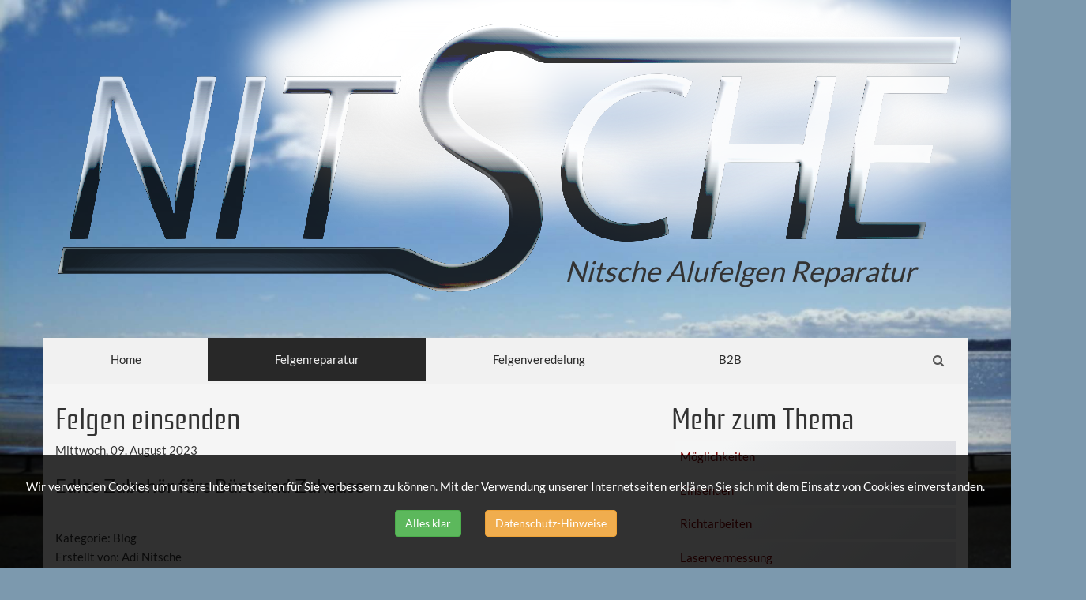

--- FILE ---
content_type: text/html; charset=utf-8
request_url: https://www.alufelgen-reparatur-augsburg.de/news/19/37/Edles-Zubeh%C3%B6r-f%C3%BCrs-B%C3%BCro-und-Zuhause.html
body_size: 12857
content:
<!doctype html>
<html lang="de" dir="ltr" data-locale="DE"><head>
<title>Felgen einsenden - Nitsche Alufelgen Reparatur</title>
<meta charset="utf-8" />
<meta name="viewport" content="width=device-width, initial-scale=1">

<base href="https://www.alufelgen-reparatur-augsburg.de/" />


<!-- pc //-->
<link rel="shortcut icon" type="image/x-icon" href="https://www.alufelgen-reparatur-augsburg.de/favicon.ico" />
<link rel="icon" type="image/x-icon" href="https://www.alufelgen-reparatur-augsburg.de/favicon.ico" />

<!-- geo tag //-->
<meta name="DC.title" content="Nitsche Alufelgenreparatur und Oberfl&auml;chenveredelung" />
<meta name="geo.region" content="DE-BY" />
<meta name="geo.placename" content="Laugna" />
<meta name="geo.position" content="48.530216;10.694905" />
<meta name="ICBM" content="48.530216, 10.694905" />

<!-- ms metro //-->
<meta name="application-name" content="Nitsche Alufelgenreparatur und Oberfl&auml;chenveredelung" />
<meta name="msapplication-TileColor" content="#333333" />
<meta name="msapplication-TileImage" content="assets/templates/nitsche/img/metro/metro-tile.png" />
<meta name="msapplication-starturl" content="https://www.alufelgen-reparatur-augsburg.de" />

<meta name="msapplication-square70x70logo" content="assets/templates/nitsche/img/metro/tiny.png"/>
<meta name="msapplication-square150x150logo" content="assets/templates/nitsche/img/metro/square.png"/>
<meta name="msapplication-wide310x150logo" content="assets/templates/nitsche/img/metro/wide.png"/>
<meta name="msapplication-square310x310logo" content="assets/templates/nitsche/img/metro/large.png"/>
<link href="https://www.alufelgen-reparatur-augsburg.de/favicon.ico" rel="shortcut icon" type="image/vnd.microsoft.icon" />

<!-- apple //-->
<link rel="apple-touch-icon" href="assets/templates/nitsche/img/apple/apple-touch-icon-57x57.png" />
<link rel="apple-touch-icon" sizes="76x76" href="assets/templates/nitsche/img/apple/apple-touch-icon-76x76.png" />
<link rel="apple-touch-icon" sizes="120x120" href="assets/templates/nitsche/img/apple/apple-touch-icon-120x120.png" />
<link rel="apple-touch-icon" sizes="152x152" href="assets/templates/nitsche/img/apple/apple-touch-icon-152x152.png" />

<!-- opengraph //-->
<meta property="og:title" content="Felgen einsenden" />
<meta property="og:site_name" content="Nitsche Alufelgen Reparatur" />
<meta property="og:type" content="website" />
<meta property="og:url" content="https://www.alufelgen-reparatur-augsburg.de/news/19/1/Edles-Zubehör-fürs-Büro-und-Zuhause.html" />
<meta property="og:image" content="assets/templates/nitsche/img/og-image.jpg" />
<meta property="og:locale" content="de_DE" />
<link rel="canonical" href="https://www.alufelgen-reparatur-augsburg.de/news/19/1/Edles-Zubehör-fürs-Büro-und-Zuhause.html" />
<!-- android //-->
<meta name="theme-color" content="#333333">
<link rel="icon" sizes="192x192" href="assets/templates/nitsche/img/android-icon.png">
 <style>.st0{opacity:.8}.st1{fill:url(#SVGID_1_)}.st2{fill:url(#SVGID_2_)}.st3{fill:url(#SVGID_3_)}.st4{fill:url(#SVGID_4_)}.st5{fill:url(#SVGID_5_)}.st6{fill:url(#SVGID_6_)}.st7{opacity:.9;fill:url(#SVGID_7_)}.st1,.st2,.st3,.st4,.st5,.st6,.st7{stroke:#1d1d1b;stroke-miterlimit:10;stroke-width:.8px;filter:blur(0.8px)}@font-face{font-family:"Lato Regular";src:url(assets/templates/nitsche/fonts/Lato/Lato-Regular.ttf) format("truetype")}@font-face{font-family:"Lato Italic";src:url(assets/templates/nitsche/fonts/Lato/Lato-Italic.ttf) format("truetype")}@font-face{font-family:Rationale;src:url(assets/templates/nitsche/fonts/Rationale/Rationale-Regular.ttf) format("truetype")}@font-face{font-family:"Glyphicons Halflings";src:url(assets/templates/nitsche/fonts/glyphicons-halflings-regular.eot?#iefix) format("embedded-opentype"),url(assets/templates/nitsche/fonts/glyphicons-halflings-regular.woff2) format("woff2"),url(assets/templates/nitsche/fonts/glyphicons-halflings-regular.woff) format("woff"),url(assets/templates/nitsche/fonts/glyphicons-halflings-regular.ttf) format("truetype"),url(assets/templates/nitsche/fonts/glyphicons-halflings-regular.svg#glyphicons_halflingsregular) format("svg")}@font-face{font-family:FontAwesome;src:url(assets/templates/nitsche/fonts/fontawesome-webfont.eot?#iefix&v=4.7.0) format("embedded-opentype"),url(assets/templates/nitsche/fonts/fontawesome-webfont.woff2?v=4.7.0) format("woff2"),url(assets/templates/nitsche/fonts/fontawesome-webfont.woff?v=4.7.0) format("woff"),url(assets/templates/nitsche/fonts/fontawesome-webfont.ttf?v=4.7.0) format("truetype"),url(assets/templates/nitsche/fonts/fontawesome-webfont.svg?v=4.7.0#fontawesomeregular) format("svg");font-weight:400;font-style:normal}body{font-family:"Lato Regular",Arial,Helvetica,Frutiger,Verdana,sans-serif;font-size:1.5rem;line-height:2.4rem}i,em{font-family:"Lato Italic",Arial,Helvetica,Frutiger,Verdana,sans-serif;font-style:normal}article h2,aside h3{font-family:Rationale,Arial,Helvetica,Frutiger,Verdana,sans-serif;font-size:2.5em}body{background:url(assets/templates/nitsche/img/beach-275305.jpg) center center / cover no-repeat fixed #7c99ae}#pagewrapper{margin:1em auto 3em}#contentwrapper{background-color:#f5f5f5}header h1{float:right;position:relative;top:-1.8em;margin:0 1.8em 0 0;font-style:italic}header svg{max-width:100%}@media (-webkit-min-device-pixel-ratio: 0) and (min-resolution: 0.001dpcm){header svg{shape-rendering:auto;color-rendering:optimizeQuality;stroke-opacity:0;buffered-rendering:dynamic}}.navbar-nitsche{background-color:#f1f1f1;border-radius:0;border-width:0;margin-bottom:0}.navbar-nitsche .navbar-brand{color:#789}.navbar-nitsche .navbar-brand:hover,.navbar-nitsche .navbar-brand:focus{color:#f1f1f1;background-color:transparent}.navbar-nitsche .nav-justified > li > a{color:#282828;padding:15px}.navbar-nitsche .nav-justified > li > a:hover,.navbar-nitsche .nav-justified > li > a:focus{color:#f1f1f1;background-color:#282828}.navbar-nitsche .nav-justified > .active > a,.navbar-nitsche .nav-justified > .active > a:hover,.navbar-nitsche .nav-justified > .active > a:focus{color:#f1f1f1;background-color:#282828}.navbar-nitsche .navbar-toggle{border-color:#ddd}.navbar-nitsche .navbar-toggle:hover,.navbar-nitsche .navbar-toggle:focus{background-color:#555}.navbar-nitsche .navbar-toggle .icon-bar{background-color:#888}.navbar-nitsche .navbar-collapse,.navbar-nitsche .navbar-form{border-color:#e9e9e9;margin-left:-30px;padding-right:0}.navbar-nitsche .dropdown-menu{border-radius:0;width:100%;margin-top:0;padding-top:0;padding-bottom:0}.navbar-nitsche .dropdown-menu li a{padding-top:1em;padding-bottom:1em}.dropdown-menu > li > a:focus,.dropdown-menu > li > a:hover{color:#f1f1f1;background-color:#555}nav ul li .search{text-align:right;padding-right:15px}input{outline:none}input[type="search"]{max-width:100%;-webkit-appearance:textfield;box-sizing:content-box;font-family:inherit;display:inline}input::-webkit-search-decoration,input::-webkit-search-cancel-button{display:none}.searchicon-addon input{padding-left:30px}.searchicon-addon i.fa-search{pointer-events:none;color:#555}input[type="search"]:focus ~ i.fa-search{opacity:0;transition:all .8s ease-in}nav.navbar .form-control{padding:0}nav.navbar .form-group input[type="search"]{width:32px;position:relative;left:32px;color:transparent;background-color:transparent;cursor:pointer;border:medium none;box-shadow:none;border-radius:0;transition:all .5s}nav.navbar .form-group input[type="search"]:focus{width:160px;padding-left:8px;color:#000;cursor:auto;box-shadow:rgba(155,155,155,0.6) 0 0 8px inset}nav.navbar .form-group input[type="search"]:hover{background-color:#e9e9e9}nav.navbar input[placeholder],nav.navbar [placeholder],nav.navbar [placeholder]{text-indent:-13em}nav.navbar input[placeholder]:focus,nav.navbar [placeholder]:focus,nav.navbar [placeholder]:focus{text-indent:0;color:#fff}#contentwrapper a{color:#7d0000}body::after{content:url("assets/templates/nitsche/img/lightbox/lightbox_close.png") url("assets/templates/nitsche/img/lightbox/lightbox_loading.gif") url("assets/templates/nitsche/img/lightbox/lightbox_prev.png") url("assets/templates/nitsche/img/lightbox/lightbox_next.png");display:none}.lightboxOverlay{position:absolute;top:0;left:0;z-index:9999;background-color:#000;opacity:.8;display:none}.lightbox{position:absolute;left:0;width:100%;z-index:10000;text-align:center;line-height:0;font-weight:400}.lightbox .lb-image{display:block;height:auto;max-width:inherit}.lb-outerContainer{position:relative;background-color:#fff;width:250px;height:250px;margin:0 auto}.lb-outerContainer::after{content:"";display:table;clear:both}.lb-container{padding:8px;background-color:#f1f1f1;margin-right:-16px}.lb-loader{position:absolute;top:43%;left:0;height:25%;width:100%;text-align:center;line-height:0}.lb-cancel{display:block;width:32px;height:32px;margin:0 auto;background:url(assets/templates/nitsche/img/lightbox/lightbox_loading.gif) no-repeat}.lb-nav{position:absolute;top:8px;left:8px;height:100%;width:100%;z-index:10}.lb-nav a{outline:none;background-image:url([data-uri])}.lb-prev,.lb-next{height:100%;cursor:pointer;display:block}.lb-nav a.lb-prev{width:49%;left:0;float:left;background:url(assets/templates/nitsche/img/lightbox/lightbox_prev.png) left 48% no-repeat;opacity:0;transition:opacity .6s}.lb-nav a.lb-prev:hover{opacity:1}.lb-nav a.lb-next{width:49%;right:0;float:right;background:url(assets/templates/nitsche/img/lightbox/lightbox_next.png) right 48% no-repeat;opacity:0;transition:opacity .6s}.lb-nav a.lb-next:hover{opacity:1}.lb-dataContainer{margin:0 auto;padding-top:2em;width:100%}.lb-dataContainer::after{content:"";display:table;clear:both}.lb-data{padding:0 4px;color:#ccc}.lb-data .lb-details{width:85%;float:left;text-align:left;line-height:1.1em}.lb-data .lb-caption{font-size:13px;font-weight:700;line-height:1em}.lb-data .lb-number{display:block;clear:left;padding-bottom:1em;font-size:12px;color:#999}.lb-data .lb-close{display:block;float:right;width:30px;height:30px;background:url(assets/templates/nitsche/img/lightbox/lightbox_close.png) right top no-repeat;text-align:right;outline:none;opacity:.7;transition:opacity .2s}.lb-data .lb-close:hover{cursor:pointer;opacity:1}#sidebar .quickcontact::after{content:" ";display:block;clear:both}#sidebar .quickcontact button.btn{text-align:left;padding:.5em;margin:.25em 0 .25em .25em;width:100%}#sidebar .quickcontact button.btn > span{padding-left:1.75em;text-indent:-2em;text-align:center}#sidebar ul.gallerytree{list-style-type:none}#sidebar ul.gallerytree li a{margin:.25em 0 .25em .25em;display:block;padding:.5em;transition:background-position .6s ease-in-out;background-size:400%}.gallerytree li a:hover{text-decoration:none;background-position:center -100%}.likeh2{font-family:Rationale,Arial,Helvetica,Frutiger,Verdana,sans-serif;font-size:5em;text-align:center}.corner{border-radius:0}hr.chromestyle{height:2px}.chromestyle{background:linear-gradient(135deg,#f5f6f6 10%,#dbdce2 33%,#b8bac6 50%,#dddfe3 66%,#f5f6f6 90%) -75px}#clouds{position:relative;z-index:-1;top:-6em}#clouds > div{position:absolute;top:0;width:350px;height:200px;background:linear-gradient(white,white,lightsteelblue);border-radius:100%;opacity:0;filter:blur(20px);box-shadow:#fff 5px 0 50px}#clouds > div::before,#clouds > div::after{position:relative;width:200px;height:100px;content:" ";display:block;left:-80px;top:100px;border-radius:100%;background:linear-gradient(white,white,lightgrey);box-shadow:#fff 5px 0 50px}#clouds > div::after{left:200px;height:80px;width:300px;top:-50px}#clouds > div:nth-child(1){animation:moving 51s linear infinite;left:175px;top:20px}#clouds > div:nth-child(2){animation:moving 45s linear infinite;left:100px;top:20px}#clouds > div:nth-child(3){animation:moving 48s linear infinite;left:150px;top:130px}#clouds > div:nth-child(4){animation:moving 40s linear infinite;left:200px;top:100px}#clouds > div:nth-child(5){animation:moving 55s linear infinite;left:125px;top:50px}#clouds > div:nth-child(6){animation:moving 42s linear infinite;left:150px;top:50px}#clouds > div:nth-child(7){animation:moving 48s linear infinite;left:225px;top:75px}#clouds > div:nth-child(8){animation:moving 50s linear infinite;left:505px;top:160px}#clouds > div:nth-child(9){animation:moving 45s linear infinite;left:375px;top:140px}#clouds > div:nth-child(10){animation:moving 41s linear infinite;left:525px;top:70px}#clouds > div:nth-child(11){animation:moving 40s linear infinite;left:375px;top:50px}#clouds > div:nth-child(12){animation:moving 45s linear infinite;left:275px;top:60px}@-webkit-keyframes moving{0%{margin-left:45%;opacity:0}10%{opacity:.6}100%{margin-left:-100%}}@keyframes moving{0%{margin-left:45%;opacity:0}10%{opacity:1}100%{margin-left:-100%}}@media print{#pagewrapper{width:100%}}@media screen and (max-width: 1200px) and (min-width: 1024px){header h1{font-size:30px}}@media screen and (max-width: 1023px) and (min-width: 768px){header h1{font-size:24px}}@media screen and (max-width: 767px){#startpagemorelinks ul li a{display:block;padding:1em 0;background-image:none;background-color:#e9e9e9;text-align:center}#startpagemorelinks ul li{list-style-type:none;float:left;width:45%;margin-right:5%;margin-bottom:1em}#startpagemorelinks ul{padding-left:0}nav.navbar input[placeholder],nav.navbar [placeholder],nav.navbar [placeholder]{text-indent:1em}nav.navbar .form-group input[type="search"],nav.navbar .form-group input[type="search"]:focus{padding-left:0;box-shadow:none;width:100%;left:auto;background-color:#f1f1f1;cursor:auto;border:1px solid #555;text-indent:1em}form.searchicon-addon{padding:0 15px}.navbar-nitsche .navbar-collapse,.navbar-nitsche .navbar-form{margin-right:-15px}#clouds{display:none}header h1{display:none}}@media screen and (max-width: 360px){.searchicon-addon i.fa-search{display:none}#pagewrapper{margin-bottom:0}}html{font-family:sans-serif;text-size-adjust:100%}body{margin:0}article,aside,details,figcaption,figure,footer,header,hgroup,main,menu,nav,section,summary{display:block}a{background-color:transparent}a:active,a:hover{outline:0}h1{margin:.67em 0;font-size:2em}img{border:0}svg:not(:root){overflow:hidden}hr{height:0;box-sizing:content-box}button,input,optgroup,select,textarea{margin:0;font:inherit;color:inherit}button{overflow:visible}button,select{text-transform:none}button,html input[type="button"],input[type="reset"],input[type="submit"]{-webkit-appearance:button;cursor:pointer}input{line-height:normal}input[type="search"]{box-sizing:content-box;-webkit-appearance:textfield}input[type="search"]::-webkit-search-cancel-button,input[type="search"]::-webkit-search-decoration{-webkit-appearance:none}@media print{.navbar{display:none}h2,h3{break-after:avoid}h2,h3,p{orphans:3;widows:3}img{max-width:100%!important}img,tr{break-inside:avoid}a[href^="javascript:"]::after,a[href^="#"]::after{content:""}a[href]::after{content:" (" attr(href) ")"}a,a:visited{text-decoration:underline}*,::after,::before{color:#000!important;text-shadow:none!important;background:0 0!important;box-shadow:none!important}}*{box-sizing:border-box}html{font-size:10px;-webkit-tap-highlight-color:rgba(0,0,0,0)}body{font-family:"Helvetica Neue",Helvetica,Arial,sans-serif;font-size:14px;line-height:1.42857;color:#333;background-color:#fff}button,input,select,textarea{font-family:inherit;font-size:inherit;line-height:inherit}a{color:#337ab7;text-decoration:none}a:focus,a:hover{color:#23527c;text-decoration:underline}a:focus{outline:-webkit-focus-ring-color auto 5px;outline-offset:-2px}img{vertical-align:middle}hr{margin-top:20px;margin-bottom:20px;border-width:1px 0 0;border-image:initial;border-color:#eee initial initial;border-style:solid initial initial}.sr-only{position:absolute;width:1px;height:1px;padding:0;margin:-1px;overflow:hidden;clip:rect(0px,0px,0px,0px);border:0}.h1,.h2,.h3,.h4,.h5,.h6,h1,h2,h3,h4,h5,h6{font-family:inherit;font-weight:500;line-height:1.1;color:inherit}.h1,.h2,.h3,h1,h2,h3{margin-top:20px;margin-bottom:10px}.h1,h1{font-size:36px}.h2,h2{font-size:30px}.h3,h3{font-size:24px}p{margin:0 0 10px}.text-center{text-align:center}ol,ul{margin-top:0;margin-bottom:10px}ol ol,ol ul,ul ol,ul ul{margin-bottom:0}.container{padding-right:15px;padding-left:15px;margin-right:auto;margin-left:auto}@media (min-width: 768px){.container{width:750px}}@media (min-width: 992px){.container{width:970px}}@media (min-width: 1200px){.container{width:1170px}}.container-fluid{padding-right:15px;padding-left:15px;margin-right:auto;margin-left:auto}.row{margin-right:-15px;margin-left:-15px}.col-lg-1,.col-lg-10,.col-lg-11,.col-lg-12,.col-lg-2,.col-lg-3,.col-lg-4,.col-lg-5,.col-lg-6,.col-lg-7,.col-lg-8,.col-lg-9,.col-md-1,.col-md-10,.col-md-11,.col-md-12,.col-md-2,.col-md-3,.col-md-4,.col-md-5,.col-md-6,.col-md-7,.col-md-8,.col-md-9,.col-sm-1,.col-sm-10,.col-sm-11,.col-sm-12,.col-sm-2,.col-sm-3,.col-sm-4,.col-sm-5,.col-sm-6,.col-sm-7,.col-sm-8,.col-sm-9,.col-xs-1,.col-xs-10,.col-xs-11,.col-xs-12,.col-xs-2,.col-xs-3,.col-xs-4,.col-xs-5,.col-xs-6,.col-xs-7,.col-xs-8,.col-xs-9{position:relative;min-height:1px;padding-right:15px;padding-left:15px}.col-xs-1,.col-xs-10,.col-xs-11,.col-xs-12,.col-xs-2,.col-xs-3,.col-xs-4,.col-xs-5,.col-xs-6,.col-xs-7,.col-xs-8,.col-xs-9{float:left}.col-xs-12{width:100%}.col-xs-2{width:16.6667%}@media (min-width: 768px){.col-sm-12{width:100%}.col-sm-1,.col-sm-10,.col-sm-11,.col-sm-12,.col-sm-2,.col-sm-3,.col-sm-4,.col-sm-5,.col-sm-6,.col-sm-7,.col-sm-8,.col-sm-9{float:left}}@media (min-width: 992px){.col-md-4{width:33.3333%}.col-md-8{width:66.6667%}.col-md-1,.col-md-10,.col-md-11,.col-md-12,.col-md-2,.col-md-3,.col-md-4,.col-md-5,.col-md-6,.col-md-7,.col-md-8,.col-md-9{float:left}}label{display:inline-block;max-width:100%;margin-bottom:5px;font-weight:700}input[type="search"]{box-sizing:border-box}.form-control{display:block;width:100%;height:34px;padding:6px 12px;font-size:14px;line-height:1.42857;color:#555;background-color:#fff;background-image:none;border:1px solid #ccc;border-radius:4px;box-shadow:rgba(0,0,0,0.075) 0 1px 1px inset;transition:border-color .15s ease-in-out,box-shadow .15s ease-in-out}.form-control:focus{border-color:#66afe9;outline:0;box-shadow:rgba(0,0,0,0.075) 0 1px 1px inset,rgba(102,175,233,0.6) 0 0 8px}.form-control::-webkit-input-placeholder{color:#999}input[type="search"]{-webkit-appearance:none}.form-group{margin-bottom:15px}.btn{display:inline-block;padding:6px 12px;margin-bottom:0;font-size:14px;font-weight:400;line-height:1.42857;text-align:center;white-space:nowrap;vertical-align:middle;touch-action:manipulation;cursor:pointer;user-select:none;background-image:none;border:1px solid transparent;border-radius:4px}.btn.active.focus,.btn.active:focus,.btn.focus,.btn:active.focus,.btn:active:focus,.btn:focus{outline:-webkit-focus-ring-color auto 5px;outline-offset:-2px}.btn.focus,.btn:focus,.btn:hover{color:#333;text-decoration:none}.btn.active,.btn:active{background-image:none;outline:0;box-shadow:rgba(0,0,0,0.125) 0 3px 5px inset}.btn-success{color:#fff;background-color:#5cb85c;border-color:#4cae4c}.btn-success.focus,.btn-success:focus{color:#fff;background-color:#449d44;border-color:#255625}.btn-success:hover{color:#fff;background-color:#449d44;border-color:#398439}.btn-success.active,.btn-success:active,.open > .dropdown-toggle.btn-success{color:#fff;background-color:#449d44;border-color:#398439;background-image:none}.fade{opacity:0;transition:opacity .15s linear}.collapse{display:none}.dropdown,.dropup{position:relative}.dropdown-toggle:focus{outline:0}.dropdown-menu{position:absolute;top:100%;left:0;z-index:1000;display:none;float:left;min-width:160px;padding:5px 0;margin:2px 0 0;font-size:14px;text-align:left;list-style:none;background-color:#fff;background-clip:padding-box;border:1px solid rgba(0,0,0,0.15);border-radius:4px;box-shadow:rgba(0,0,0,0.176) 0 6px 12px}.dropdown-menu > li > a{display:block;padding:3px 20px;clear:both;font-weight:400;line-height:1.42857;color:#333;white-space:nowrap}.dropdown-menu > li > a:focus,.dropdown-menu > li > a:hover{color:#262626;text-decoration:none;background-color:#f5f5f5}.nav{padding-left:0;margin-bottom:0;list-style:none}.nav > li{position:relative;display:block}.nav > li > a{position:relative;display:block;padding:10px 15px}.nav > li > a:focus,.nav > li > a:hover{text-decoration:none;background-color:#eee}.nav-justified{width:100%}.nav-justified > li{float:none}.nav-justified > li > a{margin-bottom:5px;text-align:center}.nav-justified > .dropdown .dropdown-menu{top:auto;left:auto}@media (min-width: 768px){.nav-justified > li > a{margin-bottom:0}.nav-justified > li{display:table-cell;width:1%}}.navbar{position:relative;min-height:50px;margin-bottom:20px;border:1px solid transparent}@media (min-width: 768px){.navbar{border-radius:4px}}@media (min-width: 768px){.navbar-header{float:left}}.navbar-collapse{padding-right:15px;padding-left:15px;overflow-x:visible;border-top:1px solid transparent;box-shadow:rgba(255,255,255,0.1) 0 1px 0 inset}@media (min-width: 768px){.navbar-collapse.collapse{padding-bottom:0;display:block!important;height:auto!important;overflow:visible!important}.navbar-collapse{width:auto;border-top:0;box-shadow:none}}.navbar-brand{float:left;height:50px;padding:15px;font-size:18px;line-height:20px}.navbar-brand:focus,.navbar-brand:hover{text-decoration:none}.navbar-toggle{position:relative;float:right;padding:9px 10px;margin-top:8px;margin-right:15px;margin-bottom:8px;background-color:transparent;background-image:none;border:1px solid transparent;border-radius:4px}.navbar-toggle:focus{outline:0}.navbar-toggle .icon-bar{display:block;width:22px;height:2px;border-radius:1px}.navbar-toggle .icon-bar + .icon-bar{margin-top:4px}@media (min-width: 768px){.navbar-toggle{display:none}}@-webkit-keyframes progress-bar-stripes{0%{background-position:40px 0}100%{background-position:0 0}}@keyframes progress-bar-stripes{0%{background-position:40px 0}100%{background-position:0 0}}.modal{position:fixed;top:0;right:0;bottom:0;left:0;z-index:1050;display:none;overflow:hidden;outline:0}.modal.fade .modal-dialog{transition:transform .3s ease-out;transform:translate(0px,-25%)}.modal-dialog{position:relative;width:auto;margin:10px}.modal-content{position:relative;background-color:#fff;background-clip:padding-box;border:1px solid rgba(0,0,0,0.2);border-radius:6px;outline:0;box-shadow:rgba(0,0,0,0.5) 0 3px 9px}.modal-body{position:relative;padding:15px}@media (min-width: 768px){.modal-content{box-shadow:rgba(0,0,0,0.5) 0 5px 15px}.modal-dialog{width:600px;margin:30px auto}}@media (min-width: 992px){.modal-lg{width:900px}}.btn-group-vertical > .btn-group::after,.btn-group-vertical > .btn-group::before,.btn-toolbar::after,.btn-toolbar::before,.clearfix::after,.clearfix::before,.container-fluid::after,.container-fluid::before,.container::after,.container::before,.dl-horizontal dd::after,.dl-horizontal dd::before,.form-horizontal .form-group::after,.form-horizontal .form-group::before,.modal-footer::after,.modal-footer::before,.modal-header::after,.modal-header::before,.nav::after,.nav::before,.navbar-collapse::after,.navbar-collapse::before,.navbar-header::after,.navbar-header::before,.navbar::after,.navbar::before,.pager::after,.pager::before,.panel-body::after,.panel-body::before,.row::after,.row::before{display:table;content:" "}.btn-group-vertical > .btn-group::after,.btn-toolbar::after,.clearfix::after,.container-fluid::after,.container::after,.dl-horizontal dd::after,.form-horizontal .form-group::after,.modal-footer::after,.modal-header::after,.nav::after,.navbar-collapse::after,.navbar-header::after,.navbar::after,.pager::after,.panel-body::after,.row::after{clear:both}.hidden{display:none!important}.visible-lg,.visible-md,.visible-sm,.visible-xs{display:none!important}@media (max-width: 767px){.visible-xs{display:block!important}.hidden-xs{display:none!important}}@media (max-width: 991px) and (min-width: 768px){.hidden-sm{display:none!important}}@media (max-width: 1199px) and (min-width: 992px){.hidden-md{display:none!important}}@media (min-width: 1200px){.hidden-lg{display:none!important}}@media print{.hidden-print{display:none!important}}.fa{display:inline-block;font-style:normal;font-variant:normal;font-weight:400;font-stretch:normal;line-height:1;font-family:FontAwesome;font-size:inherit;text-rendering:auto;-webkit-font-smoothing:antialiased}.fa-2x{font-size:2em}@-webkit-keyframes fa-spin{0%{transform:rotate(0deg)}100%{transform:rotate(359deg)}}@keyframes fa-spin{0%{transform:rotate(0deg)}100%{transform:rotate(359deg)}}.fa-search::before{content:"\f002"}.fa-phone::before{content:"\f095"}.fa-envelope::before{content:"\f0e0"}.fa-toggle-up::before,.fa-caret-square-o-up::before{content:"\f151"}.sr-only{position:absolute;width:1px;height:1px;padding:0;margin:-1px;overflow:hidden;clip:rect(0px,0px,0px,0px);border:0}body{background-color:#7fa1bd}svg#nitschefelgenreparatur{max-width:1170px}.sr-only{position:absolute;width:1px;height:1px;padding:0;margin:-1px;overflow:hidden;clip:rect(0px,0px,0px,0px);border:0}</style> 
<noscript>
 <link rel="stylesheet" type="text/css" href="assets/templates/nitsche/css/bs337.fa4.min.css" media="all" />
 <link rel="stylesheet" type="text/css" href="https://www.alufelgen-reparatur-augsburg.de/tmp/cache/stylesheet_combined_ef051847d553b96afd03da359bae01ee.css" media="screen" />
</noscript>
<!--[if lt IE 9]><script src="//html5shim.googlecode.com/svn/trunk/html5.js"></script><![endif]-->
<link rel="start" title="Home" href="https://www.alufelgen-reparatur-augsburg.de/" />
<link rel="prev" title="Das können wir aus kaputten Felgen machen..." href="https://www.alufelgen-reparatur-augsburg.de/felgenreparatur/alufelgen-reparatur.html" />
<link rel="next" title="Richtarbeiten an Alufelgen" href="https://www.alufelgen-reparatur-augsburg.de/felgenreparatur/richtarbeiten.html" />
</head><body class="no-js"><!-- computer //--><!-- Mac OS X //--><ul class="sr-only"><!-- accessibility links --><li><a href="https://www.alufelgen-reparatur-augsburg.de/felgenreparatur/einsenden.html#navbar-collapse-1" title="Zum Menü springen" accesskey="n">Zum Menü springen</a></li><li><a href="https://www.alufelgen-reparatur-augsburg.de/felgenreparatur/einsenden.html#main" title="Zum Inhalt springen" accesskey="s">Zum Inhalt springen</a></li></ul><!-- eof accessibility //--><div id="clouds" class="container-fluid hidden-md hidden-xs"><div></div> <div></div> <div></div> <div></div> <div></div> <div></div> <div></div> <div></div> <div></div> <div></div> <div></div> <div></div></div><!-- eof clouds //--><div id="top" class="sr-only"></div><div id="pagewrapper" class="container"><header id="header" class="row hidden-print"><a href="https://www.alufelgen-reparatur-augsburg.de"><svg xmlns="http://www.w3.org/2000/svg" viewBox="0 0 765.3 240.9" enable-background="new 0 0 765.3 240.9"><filter id="a"><feGaussianBlur result="blur" stdDeviation="2"/><feSpecularLighting result="spec" in="blur" lighting-color="#fff" specularExponent="35"><fePointLight x="75" z="900" y="90"><animate attributeName="x" dur="16s" repeatCount="indefinite" values="-450;990;-450"/><animate attributeName="y" repeatCount="indefinite" dur="8s" values="-50;400;-50"/></fePointLight></feSpecularLighting><feComposite in="SourceGraphic" in2="spec" operator="arithmetic" k2="3" k3="-2"/></filter><g filter="url(#a)" opacity=".8"><linearGradient id="b" gradientUnits="userSpaceOnUse" x1="82.27" y1="310.0804" x2="82.27" y2="69.2804" gradientTransform="translate(0 -70)"><stop offset="0" stop-color="#eeebe9"/><stop offset=".0375" stop-color="#d8d5d3"/><stop offset=".1095" stop-color="#b1b1af"/><stop offset=".2078" stop-color="#737777"/><stop offset=".264" stop-color="#4c5354"/><stop offset=".2677" stop-color="#4e5556"/><stop offset=".3751" stop-color="#909495"/><stop offset=".4654" stop-color="#c0c2c3"/><stop offset=".5341" stop-color="#dededf"/><stop offset=".573" stop-color="#e9e9ea"/><stop offset=".6348" stop-color="#dfe0e1"/><stop offset=".7388" stop-color="#c5c7ca"/><stop offset=".8715" stop-color="#9ba0a5"/><stop offset=".8764" stop-color="#999ea3"/><stop offset="1" stop-color="#dadada"/></linearGradient><path d="M21.4 188.3L47 53.5h18.2L96 129.9c6 15.2 9 26 11.8 37.6l.4-.2c.8-12.2 2.2-23.4 5.8-42.2l13.6-71.6h15.6l-25.6 134.8h-16.4l-30.8-76.2C64 95.5 61 86.1 58 73.3l-.6.2c-1.4 12.6-3.6 26-7 44.4L37 188.3H21.4z" stroke="#1d1d1b" stroke-miterlimit="10" stroke-width=".8" filter="blur(.8px)" fill="url(#b)"/><linearGradient id="c" gradientUnits="userSpaceOnUse" x1="163.67" y1="310.0804" x2="163.67" y2="69.2804" gradientTransform="translate(0 -70)"><stop offset="0" stop-color="#eeebe9"/><stop offset=".0375" stop-color="#d8d5d3"/><stop offset=".1095" stop-color="#b1b1af"/><stop offset=".2078" stop-color="#737777"/><stop offset=".264" stop-color="#4c5354"/><stop offset=".2677" stop-color="#4e5556"/><stop offset=".3751" stop-color="#909495"/><stop offset=".4654" stop-color="#c0c2c3"/><stop offset=".5341" stop-color="#dededf"/><stop offset=".573" stop-color="#e9e9ea"/><stop offset=".6348" stop-color="#dfe0e1"/><stop offset=".7388" stop-color="#c5c7ca"/><stop offset=".8715" stop-color="#9ba0a5"/><stop offset=".8764" stop-color="#999ea3"/><stop offset="1" stop-color="#dadada"/></linearGradient><path d="M184.8 53.5l-25.6 134.8h-16.6l25.6-134.8h16.6z" stroke="#1d1d1b" stroke-miterlimit="10" stroke-width=".8" filter="blur(.8px)" fill="url(#c)"/><linearGradient id="d" gradientUnits="userSpaceOnUse" x1="247.37" y1="310.0804" x2="247.37" y2="69.2804" gradientTransform="translate(0 -70)"><stop offset="0" stop-color="#eeebe9"/><stop offset=".0375" stop-color="#d8d5d3"/><stop offset=".1095" stop-color="#b1b1af"/><stop offset=".2078" stop-color="#737777"/><stop offset=".264" stop-color="#4c5354"/><stop offset=".2677" stop-color="#4e5556"/><stop offset=".3751" stop-color="#909495"/><stop offset=".4654" stop-color="#c0c2c3"/><stop offset=".5341" stop-color="#dededf"/><stop offset=".573" stop-color="#e9e9ea"/><stop offset=".6348" stop-color="#dfe0e1"/><stop offset=".7388" stop-color="#c5c7ca"/><stop offset=".8715" stop-color="#9ba0a5"/><stop offset=".8764" stop-color="#999ea3"/><stop offset="1" stop-color="#dadada"/></linearGradient><path d="M237.6 67.9h-39.4l2.8-14.4h95.6l-2.8 14.4h-39.6l-22.8 120.4h-16.6l22.8-120.4z" stroke="#1d1d1b" stroke-miterlimit="10" stroke-width=".8" filter="blur(.8px)" fill="url(#d)"/><linearGradient id="e" gradientUnits="userSpaceOnUse" x1="482.92" y1="310.0804" x2="482.92" y2="69.2804" gradientTransform="translate(0 -70)"><stop offset="0" stop-color="#e7e3e0"/><stop offset=".0375" stop-color="#d8d5d3"/><stop offset=".1095" stop-color="#b1b1af"/><stop offset=".2078" stop-color="#737777"/><stop offset=".264" stop-color="#4c5354"/><stop offset=".2677" stop-color="#4e5556"/><stop offset=".3751" stop-color="#909495"/><stop offset=".4654" stop-color="#c0c2c3"/><stop offset=".5341" stop-color="#dededf"/><stop offset=".573" stop-color="#e9e9ea"/><stop offset=".6348" stop-color="#dfe0e1"/><stop offset=".7388" stop-color="#c5c7ca"/><stop offset=".8715" stop-color="#9ba0a5"/><stop offset=".8764" stop-color="#999ea3"/><stop offset="1" stop-color="#dadada"/></linearGradient><path d="M518.1 183.9c-7.6 3.4-19.8 6.4-35 6.4-34 0-54.6-21.4-54.6-55.8 0-25.4 10.2-49.6 28.6-65 14-11.8 31.2-18 51-18 14.8 0 25.6 3.8 29.2 6.4l-5.4 13.4c-5-3-14.6-5.4-26.6-5.4-14 0-28.2 5.4-38.6 15-12.6 11.8-20.6 30.8-20.6 51.2 0 24.2 11 44 41 44 10.2 0 21.4-2 28.8-5.8l2.2 13.6z" stroke="#1d1d1b" stroke-miterlimit="10" stroke-width=".8" filter="blur(.8px)" fill="url(#e)"/><linearGradient id="f" gradientUnits="userSpaceOnUse" x1="596.32" y1="310.0804" x2="596.32" y2="69.2804" gradientTransform="translate(0 -70)"><stop offset="0" stop-color="#e7e3e0"/><stop offset=".0375" stop-color="#d8d5d3"/><stop offset=".1095" stop-color="#b1b1af"/><stop offset=".2078" stop-color="#737777"/><stop offset=".264" stop-color="#4c5354"/><stop offset=".2677" stop-color="#4e5556"/><stop offset=".3751" stop-color="#909495"/><stop offset=".4654" stop-color="#c0c2c3"/><stop offset=".5341" stop-color="#dededf"/><stop offset=".573" stop-color="#e9e9ea"/><stop offset=".6348" stop-color="#dfe0e1"/><stop offset=".7388" stop-color="#c5c7ca"/><stop offset=".8715" stop-color="#9ba0a5"/><stop offset=".8764" stop-color="#999ea3"/><stop offset="1" stop-color="#dadada"/></linearGradient><path d="M578.1 53.5l-10.8 56.8h62l10.8-56.8h16.6l-25.6 134.8h-16.6l11.8-63.4h-61.8l-12 63.4h-16.6l25.6-134.8h16.6z" stroke="#1d1d1b" stroke-miterlimit="10" stroke-width=".8" filter="blur(.8px)" fill="url(#f)"/><linearGradient id="g" gradientUnits="userSpaceOnUse" x1="703.52" y1="310.0804" x2="703.52" y2="69.2804" gradientTransform="translate(0 -70)"><stop offset="0" stop-color="#e7e3e0"/><stop offset=".0375" stop-color="#d8d5d3"/><stop offset=".1095" stop-color="#b1b1af"/><stop offset=".2078" stop-color="#737777"/><stop offset=".264" stop-color="#4c5354"/><stop offset=".2677" stop-color="#4e5556"/><stop offset=".3751" stop-color="#909495"/><stop offset=".4654" stop-color="#c0c2c3"/><stop offset=".5341" stop-color="#dededf"/><stop offset=".573" stop-color="#e9e9ea"/><stop offset=".6348" stop-color="#dfe0e1"/><stop offset=".7388" stop-color="#c5c7ca"/><stop offset=".8715" stop-color="#9ba0a5"/><stop offset=".8764" stop-color="#999ea3"/><stop offset="1" stop-color="#dadada"/></linearGradient><path d="M733.9 124.9h-49l-9.2 49.2h55.2l-2.8 14.2h-71.8l25.6-134.8h68.8l-2.8 14.2h-52l-8.2 43.2h49l-2.8 14z" stroke="#1d1d1b" stroke-miterlimit="10" stroke-width=".8" filter="blur(.8px)" fill="url(#g)"/><linearGradient id="h" gradientUnits="userSpaceOnUse" x1="385.985" y1="310.0804" x2="385.985" y2="69.2804" gradientTransform="translate(0 -70)"><stop offset="0" stop-color="#e7e3e0"/><stop offset=".0375" stop-color="#d8d5d3"/><stop offset=".1095" stop-color="#b1b1af"/><stop offset=".2078" stop-color="#737777"/><stop offset=".264" stop-color="#4c5354"/><stop offset=".2677" stop-color="#4e5556"/><stop offset=".3751" stop-color="#909495"/><stop offset=".4654" stop-color="#c0c2c3"/><stop offset=".5341" stop-color="#dededf"/><stop offset=".573" stop-color="#e9e9ea"/><stop offset=".6348" stop-color="#dfe0e1"/><stop offset=".7388" stop-color="#c5c7ca"/><stop offset=".8715" stop-color="#9ba0a5"/><stop offset=".8764" stop-color="#999ea3"/><stop offset="1" stop-color="#dadada"/></linearGradient><path d="M428.4 21c-9.9 0-23-11.2-44.2-11.2-39.7 0-73 24.6-73 63.4 0 23 15.4 40.3 42.9 55.4 22.7 12.2 31.7 24.3 31.7 40.3 0 25.9-22.4 40.3-46.7 40.3-17.9 0-31.2-13.8-45.8-13.8h-277l-4.1 21.8h271.6c10.8 0 30.4 14.7 51.8 15 48.6 0 77.8-29.4 77.8-66.6 0-26.6-14.4-43.5-41-57.9-22.7-12.5-33.6-22.4-33.6-40s16-35.2 42.6-35.2c17.3 0 24.2 10.2 37.4 10.2h337.4l3.7-21.8c-.1.1-321.7.1-331.5.1z" stroke="#1d1d1b" stroke-miterlimit="10" stroke-width=".8" filter="blur(.8px)" opacity=".9" fill="url(#h)" enable-background="new"/></g></svg></a><h1>Nitsche Alufelgen Reparatur</h1></header><nav class="navbar navbar-nitsche container row"><div class=""><div class="navbar-header"><button type="button" class="navbar-toggle" data-toggle="collapse" data-target="#nitschenav"><span class="sr-only">Navigation</span><span class="icon-bar"></span><span class="icon-bar"></span><span class="icon-bar"></span></button><a class="navbar-brand hidden-lg hidden-md hidden-sm" href="#">Nitsche Alufelgenreparatur</a></div><!-- eof navbar-header //--><div class="collapse navbar-collapse" id="nitschenav"><ul id="main-menu" class="nav nav-justified"><li class=''><a class='internal' href="https://www.alufelgen-reparatur-augsburg.de/">Home</a><ul class="dropdown-menu"><li><a class='internal' href="https://www.alufelgen-reparatur-augsburg.de/home/kontakt.html">Kontakt</a></li><li><a class='internal' href="https://www.alufelgen-reparatur-augsburg.de/home/edle-schmuckstuecke.html">Edle Schmuckstücke</a></li><li><a class='internal' href="https://www.alufelgen-reparatur-augsburg.de/home/angebote.html">Angebote</a></li><li><a class='internal' href="https://www.alufelgen-reparatur-augsburg.de/home/ueber-uns.html">Über uns</a></li><li><a class='internal' href="https://www.alufelgen-reparatur-augsburg.de/home/reifenhandel-augsburg.html">Reifenverkauf</a></li><li><a class='internal' href="https://www.alufelgen-reparatur-augsburg.de/felgenreparatur/einsenden.html">Preisliste</a></li><li><a class='internal' href="https://www.alufelgen-reparatur-augsburg.de/home/anfahrt.html">Anfahrt</a></li></ul><!-- 1 //--></li><li class='active  dropdown'><a href="#" class="dropdown-toggle" data-toggle="dropdown" >Felgenreparatur</a><ul class="dropdown-menu"><li><a class='internal' href="https://www.alufelgen-reparatur-augsburg.de/felgenreparatur/alufelgen-reparatur.html">Möglichkeiten</a></li><li class='active'><a class='internal active' href="https://www.alufelgen-reparatur-augsburg.de/felgenreparatur/einsenden.html">Einsenden</a></li><li><a class='internal' href="https://www.alufelgen-reparatur-augsburg.de/felgenreparatur/richtarbeiten.html">Richtarbeiten</a></li><li><a class='internal' href="https://www.alufelgen-reparatur-augsburg.de/felgenreparatur/laservermessung.html">Laservermessung</a></li><li><a class='internal' href="https://www.alufelgen-reparatur-augsburg.de/felgenreparatur/felgen-schweissen.html">Felgen schweissen</a></li></ul><!-- 1 //--></li><li class=' dropdown'><a href="#" class="dropdown-toggle" data-toggle="dropdown" >Felgenveredelung</a><ul class="dropdown-menu"><li><a class='internal' href="https://www.alufelgen-reparatur-augsburg.de/felgenveredelung/veredelung-alufelgen.html">Möglichkeiten</a></li><li><a class='internal' href="https://www.alufelgen-reparatur-augsburg.de/felgenveredelung/hochglanzverdichtung.html">Hochglanzverdichtung</a></li><li><a class='internal' href="https://www.alufelgen-reparatur-augsburg.de/felgenveredelung/polieren.html">Voll- und Teilpolitur</a></li><li><a class='internal' href="https://www.alufelgen-reparatur-augsburg.de/felgenveredelung/glanzdrehen.html">Glanzdrehen</a></li><li><a class='internal' href="https://www.alufelgen-reparatur-augsburg.de/felgenveredelung/edle-beschichtungen.html">Edle Beschichtung</a></li><li><a class='internal' href="https://www.alufelgen-reparatur-augsburg.de/felgenveredelung/lackierung.html">Lackierung</a></li><li><a class='internal' href="https://www.alufelgen-reparatur-augsburg.de/felgenveredelung/zubehoer-und-tuning.html">Zubehör</a></li></ul><!-- 1 //--></li><li class=' dropdown'><a href="#" class="dropdown-toggle" data-toggle="dropdown" >B2B</a><ul class="dropdown-menu"><li><a class='internal' href="https://www.alufelgen-reparatur-augsburg.de/firmenkunden/spezielle-angebote.html">Spezielle Angebote</a></li><li><a class='internal' href="https://www.alufelgen-reparatur-augsburg.de/firmenkunden/fünf-profi-tipps.html">Fünf Profi-Tipps</a></li></ul><!-- 1 //--></li><li> <div class="search" role="search"> <form id="m78a29moduleform_1" method="get" action="https://www.alufelgen-reparatur-augsburg.de/home/suchergebnisse.html" class="form-group searchicon-addon"> <div class="hidden"> <input type="hidden" name="mact" value="Search,m78a29,dosearch,0" /> <input type="hidden" name="m78a29returnid" value="34" /> </div> <label for="m78a29searchinput" class="sr-only">Suche:</label> <input type="search" class="form-control" id="m78a29searchinput" name="m78a29searchinput" size="20" maxlength="50" value="" placeholder="Suchbegriff..." /> <i class="fa fa-search" aria-hidden="true"></i> <input type="hidden" id="m78a29origreturnid" name="m78a29origreturnid" value="37" /> </form> </div> </li></ul></div><!-- eof navbar //--></div><!-- eof container //--></nav><!-- eof main-navigation //--><div id="contentwrapper" class="row"><section id="content" class=""><article class="col-md-8 col-sm-12 col-xs-12"><h2>Felgen einsenden</h2>      <div id="NewsPostDetailDate">
    Mittwoch, 09. August 2023
  </div><h3 id="NewsPostDetailTitle">Edles Zubeh&ouml;r f&uuml;rs B&uuml;ro und Zuhause</h3>
<hr id="NewsPostDetailHorizRule" />
  <div id="NewsPostDetailCategory">
    Kategorie: Blog
  </div>  <div id="NewsPostDetailAuthor">
    Erstellt von: Adi Nitsche
  </div><div id="NewsPostDetailContent">
  <p>Die Liebe zum Auto &uuml;berschreitet zuweilen die Grenze bis ins Haus und das Merchandising der Automarken beschr&auml;nkt sich schon lange nicht mehr nur auf Baseball-Caps und Pullover. Porsche hat nun einen Trend gestartet, der uns vermutlich noch viele Jahre lang und &uuml;ber alle Marken hinweg begleiten wird: Wanduhren aus Alufelgen.</p>
<p>F&uuml;r uns Felgenspezialisten ist es nat&uuml;rlich unm&ouml;glich, hier abzusagen; ganz im Gegenteil: Neben den "Waren von der Stange" bieten wir Ihnen nat&uuml;rlich auch handgefertigte Einzelst&uuml;cke, gerne auch aus einer von Ihnen eingesandten Felge oder aus unserem Angebot. Die Preise sind hier nat&uuml;rlich auch ganz individuell. F&uuml;r einen Standardartikel haben wir allerdings bereits einen Preis&hellip;</p>
<div><div id="carousel" class="carousel slide" data-ride="carousel">
<!-- Indicators -->
  <ol class="carousel-indicators">        <li data-target="#carousel" data-slide-to="0" class="active" aria-current="true" aria-label="porsche-wanduhr__055.jpeg"></li>      <li data-target="#carousel" data-slide-to="1"  aria-label="porsche-wanduhr__075.jpeg"></li>      <li data-target="#carousel" data-slide-to="2"  aria-label="porsche-wanduhr__005.jpeg"></li>      <li data-target="#carousel" data-slide-to="3"  aria-label="porsche-wanduhr__080.jpeg"></li>      <li data-target="#carousel" data-slide-to="4"  aria-label="porsche-wanduhr__020.jpeg"></li>  
  </ol>
  <!-- Content -->
  <div class="carousel-inner" role="listbox">      <!-- Slide 0 -->
    <div class="item active">
      <img class="img-responsive" src="https://www.alufelgen-reparatur-augsburg.de/uploads/images/Gallery/zubehoer_wanduhr/porsche-wanduhr__055.jpeg" alt="">
    </div>  <!-- Slide 1 -->
    <div class="item">
      <img class="img-responsive" src="https://www.alufelgen-reparatur-augsburg.de/uploads/images/Gallery/zubehoer_wanduhr/porsche-wanduhr__075.jpeg" alt="">
    </div>  <!-- Slide 2 -->
    <div class="item">
      <img class="img-responsive" src="https://www.alufelgen-reparatur-augsburg.de/uploads/images/Gallery/zubehoer_wanduhr/porsche-wanduhr__005.jpeg" alt="">
    </div>  <!-- Slide 3 -->
    <div class="item">
      <img class="img-responsive" src="https://www.alufelgen-reparatur-augsburg.de/uploads/images/Gallery/zubehoer_wanduhr/porsche-wanduhr__080.jpeg" alt="">
    </div>  <!-- Slide 4 -->
    <div class="item">
      <img class="img-responsive" src="https://www.alufelgen-reparatur-augsburg.de/uploads/images/Gallery/zubehoer_wanduhr/porsche-wanduhr__020.jpeg" alt="">
    </div>
  </div>

  <!-- Previous/Next controls -->
  <a class="left carousel-control" href="#carousel" role="button" data-slide="prev">
    <span class="icon-prev" aria-hidden="true"></span>
    <span class="sr-only">Previous</span>
  </a>
  <a class="right carousel-control" href="#carousel" role="button" data-slide="next">
    <span class="icon-next" aria-hidden="true"></span>
    <span class="sr-only">Next</span>
  </a>
</div></div>
<p>Sind Sie neugierig geworden? Auf unserer Seite <a href="https://www.alufelgen-reparatur-augsburg.de/home/edle-schmuckstuecke.html">edler Schmuckst&uuml;cke</a> finden Sie mehr Informationen&hellip;</p></div>
  <div id="NewsPostDetailReturnLink"><a href="https://www.alufelgen-reparatur-augsburg.de/felgenreparatur/einsenden.html">Zurück</a></div>
    <div class="NewsDetailField">            </div>
    </article><aside id="sidebar" class="col-md-4 col-sm-12 col-xs-12 hidden-print">     <h3>Mehr zum Thema</h3>    <ul  class="gallerytree"><li><a class='chromestyle' href="https://www.alufelgen-reparatur-augsburg.de/felgenreparatur/alufelgen-reparatur.html">Möglichkeiten</a></li><li class='active'><a class='chromestyle active' href="https://www.alufelgen-reparatur-augsburg.de/felgenreparatur/einsenden.html">Einsenden</a></li><li><a class='chromestyle' href="https://www.alufelgen-reparatur-augsburg.de/felgenreparatur/richtarbeiten.html">Richtarbeiten</a></li><li><a class='chromestyle' href="https://www.alufelgen-reparatur-augsburg.de/felgenreparatur/laservermessung.html">Laservermessung</a></li><li><a class='chromestyle' href="https://www.alufelgen-reparatur-augsburg.de/felgenreparatur/felgen-schweissen.html">Felgen schweissen</a></li></ul><!-- 0 //-->             <h3>Kontaktmöglichkeiten</h3><div class="quickcontact">
<button class="btn btn-success corner phone col-xs-2">       <span class="fa fa-phone"></span>         <span class="hidecollapse">Telefon</span></button>
<button class="btn btn-success corner mail col-xs-2">        <span class="fa fa-envelope"></span>      <span class="hidecollapse">Email</span></button>
    <button class="btn btn-success corner paper-plane col-xs-2"> <span class="fa fa-paper-plane-o"></span> <span class="hidecollapse">Kontakt</span></button>
</div>         <h3>Neuigkeiten</h3><div class="NewsSidebarSummary">
  <div class="NewsSummaryLink">
    <h5><a href="https://www.alufelgen-reparatur-augsburg.de/news/19/37/Edles-Zubehör-fürs-Büro-und-Zuhause.html" title="Edles Zubeh&ouml;r f&uuml;rs B&uuml;ro und Zuhause">Edles Zubehör fürs Büro und Zuhause</a></h5>
  </div>
  <div class="NewsSummaryContent">
    <p>Die Liebe zum Auto &uuml;berschreitet zuweilen die Grenze bis ins Haus und das Merchandising der Automarken beschr&auml;nkt sich schon lange nicht mehr nur auf Baseball-Caps und Pullover. Porsche hat nun einen Trend gestartet, der uns vermutlich noch viele Jahre lang und &uuml;ber alle Marken hinweg begleiten wird: Wanduhren aus Alufelgen.</p>
<p>F&uuml;r uns Felgenspezialisten ist es nat&uuml;rlich unm&ouml;glich, hier abzusagen; ganz im Gegenteil: Neben den "Waren von der Stange" bieten wir Ihnen nat&uuml;rlich auch handgefertigte Einzelst&uuml;cke, gerne auch aus einer von Ihnen eingesandten Felge oder aus unserem Angebot. Die Preise sind hier nat&uuml;rlich auch ganz individuell. F&uuml;r einen Standardartikel haben wir allerdings bereits einen Preis&hellip;</p>
<div><div id="carousel" class="carousel slide" data-ride="carousel">
<!-- Indicators -->
  <ol class="carousel-indicators">        <li data-target="#carousel" data-slide-to="0" class="active" aria-current="true" aria-label="porsche-wanduhr__055.jpeg"></li>      <li data-target="#carousel" data-slide-to="1"  aria-label="porsche-wanduhr__075.jpeg"></li>      <li data-target="#carousel" data-slide-to="2"  aria-label="porsche-wanduhr__005.jpeg"></li>      <li data-target="#carousel" data-slide-to="3"  aria-label="porsche-wanduhr__080.jpeg"></li>      <li data-target="#carousel" data-slide-to="4"  aria-label="porsche-wanduhr__020.jpeg"></li>  
  </ol>
  <!-- Content -->
  <div class="carousel-inner" role="listbox">      <!-- Slide 0 -->
    <div class="item active">
      <img class="img-responsive" src="https://www.alufelgen-reparatur-augsburg.de/uploads/images/Gallery/zubehoer_wanduhr/porsche-wanduhr__055.jpeg" alt="">
    </div>  <!-- Slide 1 -->
    <div class="item">
      <img class="img-responsive" src="https://www.alufelgen-reparatur-augsburg.de/uploads/images/Gallery/zubehoer_wanduhr/porsche-wanduhr__075.jpeg" alt="">
    </div>  <!-- Slide 2 -->
    <div class="item">
      <img class="img-responsive" src="https://www.alufelgen-reparatur-augsburg.de/uploads/images/Gallery/zubehoer_wanduhr/porsche-wanduhr__005.jpeg" alt="">
    </div>  <!-- Slide 3 -->
    <div class="item">
      <img class="img-responsive" src="https://www.alufelgen-reparatur-augsburg.de/uploads/images/Gallery/zubehoer_wanduhr/porsche-wanduhr__080.jpeg" alt="">
    </div>  <!-- Slide 4 -->
    <div class="item">
      <img class="img-responsive" src="https://www.alufelgen-reparatur-augsburg.de/uploads/images/Gallery/zubehoer_wanduhr/porsche-wanduhr__020.jpeg" alt="">
    </div>
  </div>

  <!-- Previous/Next controls -->
  <a class="left carousel-control" href="#carousel" role="button" data-slide="prev">
    <span class="icon-prev" aria-hidden="true"></span>
    <span class="sr-only">Previous</span>
  </a>
  <a class="right carousel-control" href="#carousel" role="button" data-slide="next">
    <span class="icon-next" aria-hidden="true"></span>
    <span class="sr-only">Next</span>
  </a>
</div></div>
<p>Sind Sie neugierig geworden? Auf unserer Seite <a href="https://www.alufelgen-reparatur-augsburg.de/home/edle-schmuckstuecke.html">edler Schmuckst&uuml;cke</a> finden Sie mehr Informationen&hellip;</p>  </div>    

    <div class="NewsSummaryField">
                    </div>
    
</div>
<div class="NewsSidebarSummary">
  <div class="NewsSummaryLink">
    <h5><a href="https://www.alufelgen-reparatur-augsburg.de/news/17/37/Abholung-in-Landshut.html" title="Abholung in Landshut">Abholung in Landshut</a></h5>
  </div>
  <div class="NewsSummaryContent">
    <p>Wir erweitern unsere w&ouml;chentliche Tour durch Niederbayern. Ab sofort f&uuml;hrt unsere Route &uuml;ber Dasing, Odelzhausen, Puchheim, Unterschlei&szlig;heim und Oberschlei&szlig;heim, Sulzemoos, Dingolfing, Eching, Freising, Landshut und Deggendorf.</p>
<p>Liegt Ihr Ort nicht in unmittelbarer N&auml;he? Macht nichts - mit unserem <a href="https://www.alufelgen-reparatur-augsburg.de/felgenreparatur/einsenden.html">deutschlandweiten Versand</a> sind Sie und Ihre Felgen immer auf der sicheren Seite...</p>  </div>    

    <div class="NewsSummaryField">
                    </div>
    
</div>
<div class="NewsSidebarSummary">
  <div class="NewsSummaryLink">
    <h5><a href="https://www.alufelgen-reparatur-augsburg.de/news/16/37/Starke-Autos-starke-Felgen.html" title="Starke Autos, starke Felgen">Starke Autos, starke Felgen</a></h5>
  </div>
  <div class="NewsSummaryContent">
    <p>F&uuml;r einen Kunden aus dem Raum M&uuml;nchen durften wir Felgen veredeln.<br />Denn, zu einem so individuell gestalteten und hochwertigen Fahrzeug geh&ouml;ren nat&uuml;rlich auch entsprechende Top-Felgen mit einer Top-Veredelung in h&ouml;chster Qualit&auml;t...</p>
<div class="embed-responsive embed-responsive-16by9"><iframe src="https://www.youtube-nocookie.com/embed/3Uuuq0L7Gzo?rel=0&amp;start=12" width="560" height="315" frameborder="0"></iframe></div>  </div>    

    <div class="NewsSummaryField">
                    </div>
    
</div>
<!-- eof news sidebar display //--></aside> </section><div class="clearfix">&nbsp;</div><div id="pagelinks" class="hidden-print col-xs-12">    <span class="previous"> <a href="https://www.alufelgen-reparatur-augsburg.de/felgenreparatur/alufelgen-reparatur.html"><span class="fa fa-arrow-left"> </span></a> <a href="https://www.alufelgen-reparatur-augsburg.de/felgenreparatur/alufelgen-reparatur.html" title="Das können wir aus kaputten Felgen machen..."  class="internal">Möglichkeiten</a> </span>     <span class="next pull-right"> <a href="https://www.alufelgen-reparatur-augsburg.de/felgenreparatur/richtarbeiten.html" title="Richtarbeiten an Alufelgen"  class="internal">Richtarbeiten</a> <a href="https://www.alufelgen-reparatur-augsburg.de/felgenreparatur/richtarbeiten.html"><span class="fa fa-arrow-right"> </span></a> </span> <div id="bottom"><span class="back-top text-center hidden-lg hidden-md col-sm-12 col-xs-12 print-hidden"><a href="https://www.alufelgen-reparatur-augsburg.de/felgenreparatur/einsenden.html#top" class="fa fa-2x fa-caret-square-o-up"></a></span></div><!-- eof bottom //--></div><!-- eof pagelinks //--><footer class="container"><div class="col-sm-3 col-xs-12">
  <p>A. Nitsche<br />
  Gartenstr. 2<br />
  86502 Laugna</p>
</div>
<div class="col-sm-3 col-xs-12">
  <p><a href="https://www.alufelgen-reparatur-augsburg.de/felgenreparatur/alufelgen-reparatur.html" title="Das können wir aus kaputten Felgen machen..." >Alufelgenreparatur</a><br />
  <a href="https://www.alufelgen-reparatur-augsburg.de/felgenreparatur/einsenden.html" title="Felgen einsenden" >Alufelgeninstandsetzung</a><br />
  <a href="https://www.alufelgen-reparatur-augsburg.de/felgenveredelung/veredelung-alufelgen.html" title="Alufelgen bieten viele Veredelungsmöglichkeiten" >Felgenveredelung</a></p>
</div>
<div class="col-sm-3 col-xs-12">
  <p>Mo - Fr: 08.00 Uhr - 17.00 Uhr<br />
  Sa: nach Vereinbarung<br />
  So: geschlossen</p>
</div>
<div class="col-sm-3 col-xs-12">
  <p>© 2004 — 2026<br />
  <a href="https://www.alufelgen-reparatur-augsburg.de/about/impressum.html" title="Impressum" >Impressum</a><br />
  <a href="https://www.alufelgen-reparatur-augsburg.de/about/datenschutz.html" title="Datenschutz" >Datenschutz</a></p>
</div></footer></div><!-- eof contentwrapper //--><div class="modal fade" id="quickformphonemodal" tabindex="-1" role="dialog">
  <div class="modal-dialog modal-lg" role="document">
    <div class="modal-content corner">
      <div class="modal-body">
        <p>Wir freuen uns über Ihren Anruf während der üblichen Bürozeiten unter:</p>
        <p class="likeh2"><span class="fa fa-phone"></span> 0171 / 418 42 06</p>
      </div>
    </div><!-- eof modal-content //-->
  </div><!-- eof modal-dialog //-->
</div><!-- eof modal-fade //--></div><!-- eof pagewrapper //--><script src="assets/templates/nitsche/js/jq321.bs337.min.js"></script><script id="inner">$('head').append($('<link rel="stylesheet" href="assets/templates/nitsche/css/bs337.fa4.min.css" type="text/css" media="all" />'));$('head').append($('<link rel="stylesheet" href="https://www.alufelgen-reparatur-augsburg.de/tmp/cache/stylesheet_combined_ef051847d553b96afd03da359bae01ee.css" type="text/css" media="all" />'));</script><script src="assets/templates/nitsche/js/lightbox.min.js" async></script> <script id="outer">
$(document).ready(function() {
  $('body').removeClass('no-js');

  /* activates head links dropdown-functionality on :hover */
  $('ul.nav li.dropdown > a.dropdown-toggle').click(function(event) { event.preventDefault() });

  $('ul.nav li.dropdown').hover(function() {
    $(this).addClass('open');
    $(this).find('.dropdown-menu').stop(true, true).delay(200).fadeIn(500);
    $(this).find('> a').addClass('disabled');
  }, function() {
    $(this).removeClass('open');
    $(this).find('.dropdown-menu').stop(true, true).delay(0).fadeOut(100);
    $(this).find('> a').removeClass('disabled');
  });

if ($('#googlerouting').length) {  initMap();  }

  $(".back-top > a").click(function(e) {
        event.preventDefault(); $('html').animate({'scrollTop': '0px'}, 1000, 'swing');
    });

  console.log( "DeviceType: computer" );
  console.log( "OS: Mac OS X" );
  console.log('document.ready');
});

$('.navbar-nitsche').affix({  offset: {  top: $('header').height() }  })

// sidebar button scripts runner
  $( "button.phone" ).click(function() { $('#quickformphonemodal').modal(); });
$( "button.mail" ).click(function() {    window.location.href='mailto:info@alufelgen-reparatur-augsburg.de';    });
$( "button.paper-plane" ).click(function() {    window.location.href='https://www.alufelgen-reparatur-augsburg.de/home/kontakt.html';    });


window.console&&window.console.info("Neugierig? :-) | www.smith-design.de");
</script><div id="cookie_consent" class="container">
    <p>Wir verwenden Cookies um unsere Internetseiten für Sie verbessern zu können. Mit der Verwendung unserer Internetseiten erklären Sie sich mit dem Einsatz von Cookies einverstanden.<br /> <br />
     <a class="btn btn-success accept_cookies">Alles klar</a><a href="datenschutz" class="btn btn-warning more_info">Datenschutz-Hinweise</a></p>
</div><script>$.getScript("assets/templates/nitsche/js/jquery.cookie.min.js", function(){if ($.cookie('cookie_consent') == null) { $('#cookie_consent').delay( 1500 ).fadeIn('slow'); };$('.accept_cookies').click(function () { $('#cookie_consent').fadeOut('slow'); $.cookie('cookie_consent', 'okay', { domain: 'alufelgen-reparatur-augsburg.de', path: '/', expires: 1095 } );  });  });</script> <!-- Matomo -->
<script>
  var _paq = window._paq = window._paq || [];
  /* tracker methods like "setCustomDimension" should be called before "trackPageView" */
  _paq.push(['trackPageView']);
  _paq.push(['enableLinkTracking']);
  (function() {
    var u="//www.alufelgen-reparatur-augsburg.de/matomo/";
    _paq.push(['setTrackerUrl', u+'matomo.php']);
    _paq.push(['setSiteId', '1']);
    var d=document, g=d.createElement('script'), s=d.getElementsByTagName('script')[0];
    g.async=true; g.src=u+'matomo.js'; s.parentNode.insertBefore(g,s);
  })();
</script>
<noscript><p><img src="//www.alufelgen-reparatur-augsburg.de/matomo/matomo.php?idsite=1&amp;rec=1" style="border:0;" alt="" /></p></noscript>
 
</body>
</html>

--- FILE ---
content_type: text/html; charset=utf-8
request_url: https://www.youtube-nocookie.com/embed/3Uuuq0L7Gzo?rel=0&start=12
body_size: 46190
content:
<!DOCTYPE html><html lang="en" dir="ltr" data-cast-api-enabled="true"><head><meta name="viewport" content="width=device-width, initial-scale=1"><script nonce="2bS-OFLnrgKg3-MXjIlpeg">if ('undefined' == typeof Symbol || 'undefined' == typeof Symbol.iterator) {delete Array.prototype.entries;}</script><style name="www-roboto" nonce="xCL4UIt460lw5-VN1dm-XQ">@font-face{font-family:'Roboto';font-style:normal;font-weight:400;font-stretch:100%;src:url(//fonts.gstatic.com/s/roboto/v48/KFO7CnqEu92Fr1ME7kSn66aGLdTylUAMa3GUBHMdazTgWw.woff2)format('woff2');unicode-range:U+0460-052F,U+1C80-1C8A,U+20B4,U+2DE0-2DFF,U+A640-A69F,U+FE2E-FE2F;}@font-face{font-family:'Roboto';font-style:normal;font-weight:400;font-stretch:100%;src:url(//fonts.gstatic.com/s/roboto/v48/KFO7CnqEu92Fr1ME7kSn66aGLdTylUAMa3iUBHMdazTgWw.woff2)format('woff2');unicode-range:U+0301,U+0400-045F,U+0490-0491,U+04B0-04B1,U+2116;}@font-face{font-family:'Roboto';font-style:normal;font-weight:400;font-stretch:100%;src:url(//fonts.gstatic.com/s/roboto/v48/KFO7CnqEu92Fr1ME7kSn66aGLdTylUAMa3CUBHMdazTgWw.woff2)format('woff2');unicode-range:U+1F00-1FFF;}@font-face{font-family:'Roboto';font-style:normal;font-weight:400;font-stretch:100%;src:url(//fonts.gstatic.com/s/roboto/v48/KFO7CnqEu92Fr1ME7kSn66aGLdTylUAMa3-UBHMdazTgWw.woff2)format('woff2');unicode-range:U+0370-0377,U+037A-037F,U+0384-038A,U+038C,U+038E-03A1,U+03A3-03FF;}@font-face{font-family:'Roboto';font-style:normal;font-weight:400;font-stretch:100%;src:url(//fonts.gstatic.com/s/roboto/v48/KFO7CnqEu92Fr1ME7kSn66aGLdTylUAMawCUBHMdazTgWw.woff2)format('woff2');unicode-range:U+0302-0303,U+0305,U+0307-0308,U+0310,U+0312,U+0315,U+031A,U+0326-0327,U+032C,U+032F-0330,U+0332-0333,U+0338,U+033A,U+0346,U+034D,U+0391-03A1,U+03A3-03A9,U+03B1-03C9,U+03D1,U+03D5-03D6,U+03F0-03F1,U+03F4-03F5,U+2016-2017,U+2034-2038,U+203C,U+2040,U+2043,U+2047,U+2050,U+2057,U+205F,U+2070-2071,U+2074-208E,U+2090-209C,U+20D0-20DC,U+20E1,U+20E5-20EF,U+2100-2112,U+2114-2115,U+2117-2121,U+2123-214F,U+2190,U+2192,U+2194-21AE,U+21B0-21E5,U+21F1-21F2,U+21F4-2211,U+2213-2214,U+2216-22FF,U+2308-230B,U+2310,U+2319,U+231C-2321,U+2336-237A,U+237C,U+2395,U+239B-23B7,U+23D0,U+23DC-23E1,U+2474-2475,U+25AF,U+25B3,U+25B7,U+25BD,U+25C1,U+25CA,U+25CC,U+25FB,U+266D-266F,U+27C0-27FF,U+2900-2AFF,U+2B0E-2B11,U+2B30-2B4C,U+2BFE,U+3030,U+FF5B,U+FF5D,U+1D400-1D7FF,U+1EE00-1EEFF;}@font-face{font-family:'Roboto';font-style:normal;font-weight:400;font-stretch:100%;src:url(//fonts.gstatic.com/s/roboto/v48/KFO7CnqEu92Fr1ME7kSn66aGLdTylUAMaxKUBHMdazTgWw.woff2)format('woff2');unicode-range:U+0001-000C,U+000E-001F,U+007F-009F,U+20DD-20E0,U+20E2-20E4,U+2150-218F,U+2190,U+2192,U+2194-2199,U+21AF,U+21E6-21F0,U+21F3,U+2218-2219,U+2299,U+22C4-22C6,U+2300-243F,U+2440-244A,U+2460-24FF,U+25A0-27BF,U+2800-28FF,U+2921-2922,U+2981,U+29BF,U+29EB,U+2B00-2BFF,U+4DC0-4DFF,U+FFF9-FFFB,U+10140-1018E,U+10190-1019C,U+101A0,U+101D0-101FD,U+102E0-102FB,U+10E60-10E7E,U+1D2C0-1D2D3,U+1D2E0-1D37F,U+1F000-1F0FF,U+1F100-1F1AD,U+1F1E6-1F1FF,U+1F30D-1F30F,U+1F315,U+1F31C,U+1F31E,U+1F320-1F32C,U+1F336,U+1F378,U+1F37D,U+1F382,U+1F393-1F39F,U+1F3A7-1F3A8,U+1F3AC-1F3AF,U+1F3C2,U+1F3C4-1F3C6,U+1F3CA-1F3CE,U+1F3D4-1F3E0,U+1F3ED,U+1F3F1-1F3F3,U+1F3F5-1F3F7,U+1F408,U+1F415,U+1F41F,U+1F426,U+1F43F,U+1F441-1F442,U+1F444,U+1F446-1F449,U+1F44C-1F44E,U+1F453,U+1F46A,U+1F47D,U+1F4A3,U+1F4B0,U+1F4B3,U+1F4B9,U+1F4BB,U+1F4BF,U+1F4C8-1F4CB,U+1F4D6,U+1F4DA,U+1F4DF,U+1F4E3-1F4E6,U+1F4EA-1F4ED,U+1F4F7,U+1F4F9-1F4FB,U+1F4FD-1F4FE,U+1F503,U+1F507-1F50B,U+1F50D,U+1F512-1F513,U+1F53E-1F54A,U+1F54F-1F5FA,U+1F610,U+1F650-1F67F,U+1F687,U+1F68D,U+1F691,U+1F694,U+1F698,U+1F6AD,U+1F6B2,U+1F6B9-1F6BA,U+1F6BC,U+1F6C6-1F6CF,U+1F6D3-1F6D7,U+1F6E0-1F6EA,U+1F6F0-1F6F3,U+1F6F7-1F6FC,U+1F700-1F7FF,U+1F800-1F80B,U+1F810-1F847,U+1F850-1F859,U+1F860-1F887,U+1F890-1F8AD,U+1F8B0-1F8BB,U+1F8C0-1F8C1,U+1F900-1F90B,U+1F93B,U+1F946,U+1F984,U+1F996,U+1F9E9,U+1FA00-1FA6F,U+1FA70-1FA7C,U+1FA80-1FA89,U+1FA8F-1FAC6,U+1FACE-1FADC,U+1FADF-1FAE9,U+1FAF0-1FAF8,U+1FB00-1FBFF;}@font-face{font-family:'Roboto';font-style:normal;font-weight:400;font-stretch:100%;src:url(//fonts.gstatic.com/s/roboto/v48/KFO7CnqEu92Fr1ME7kSn66aGLdTylUAMa3OUBHMdazTgWw.woff2)format('woff2');unicode-range:U+0102-0103,U+0110-0111,U+0128-0129,U+0168-0169,U+01A0-01A1,U+01AF-01B0,U+0300-0301,U+0303-0304,U+0308-0309,U+0323,U+0329,U+1EA0-1EF9,U+20AB;}@font-face{font-family:'Roboto';font-style:normal;font-weight:400;font-stretch:100%;src:url(//fonts.gstatic.com/s/roboto/v48/KFO7CnqEu92Fr1ME7kSn66aGLdTylUAMa3KUBHMdazTgWw.woff2)format('woff2');unicode-range:U+0100-02BA,U+02BD-02C5,U+02C7-02CC,U+02CE-02D7,U+02DD-02FF,U+0304,U+0308,U+0329,U+1D00-1DBF,U+1E00-1E9F,U+1EF2-1EFF,U+2020,U+20A0-20AB,U+20AD-20C0,U+2113,U+2C60-2C7F,U+A720-A7FF;}@font-face{font-family:'Roboto';font-style:normal;font-weight:400;font-stretch:100%;src:url(//fonts.gstatic.com/s/roboto/v48/KFO7CnqEu92Fr1ME7kSn66aGLdTylUAMa3yUBHMdazQ.woff2)format('woff2');unicode-range:U+0000-00FF,U+0131,U+0152-0153,U+02BB-02BC,U+02C6,U+02DA,U+02DC,U+0304,U+0308,U+0329,U+2000-206F,U+20AC,U+2122,U+2191,U+2193,U+2212,U+2215,U+FEFF,U+FFFD;}@font-face{font-family:'Roboto';font-style:normal;font-weight:500;font-stretch:100%;src:url(//fonts.gstatic.com/s/roboto/v48/KFO7CnqEu92Fr1ME7kSn66aGLdTylUAMa3GUBHMdazTgWw.woff2)format('woff2');unicode-range:U+0460-052F,U+1C80-1C8A,U+20B4,U+2DE0-2DFF,U+A640-A69F,U+FE2E-FE2F;}@font-face{font-family:'Roboto';font-style:normal;font-weight:500;font-stretch:100%;src:url(//fonts.gstatic.com/s/roboto/v48/KFO7CnqEu92Fr1ME7kSn66aGLdTylUAMa3iUBHMdazTgWw.woff2)format('woff2');unicode-range:U+0301,U+0400-045F,U+0490-0491,U+04B0-04B1,U+2116;}@font-face{font-family:'Roboto';font-style:normal;font-weight:500;font-stretch:100%;src:url(//fonts.gstatic.com/s/roboto/v48/KFO7CnqEu92Fr1ME7kSn66aGLdTylUAMa3CUBHMdazTgWw.woff2)format('woff2');unicode-range:U+1F00-1FFF;}@font-face{font-family:'Roboto';font-style:normal;font-weight:500;font-stretch:100%;src:url(//fonts.gstatic.com/s/roboto/v48/KFO7CnqEu92Fr1ME7kSn66aGLdTylUAMa3-UBHMdazTgWw.woff2)format('woff2');unicode-range:U+0370-0377,U+037A-037F,U+0384-038A,U+038C,U+038E-03A1,U+03A3-03FF;}@font-face{font-family:'Roboto';font-style:normal;font-weight:500;font-stretch:100%;src:url(//fonts.gstatic.com/s/roboto/v48/KFO7CnqEu92Fr1ME7kSn66aGLdTylUAMawCUBHMdazTgWw.woff2)format('woff2');unicode-range:U+0302-0303,U+0305,U+0307-0308,U+0310,U+0312,U+0315,U+031A,U+0326-0327,U+032C,U+032F-0330,U+0332-0333,U+0338,U+033A,U+0346,U+034D,U+0391-03A1,U+03A3-03A9,U+03B1-03C9,U+03D1,U+03D5-03D6,U+03F0-03F1,U+03F4-03F5,U+2016-2017,U+2034-2038,U+203C,U+2040,U+2043,U+2047,U+2050,U+2057,U+205F,U+2070-2071,U+2074-208E,U+2090-209C,U+20D0-20DC,U+20E1,U+20E5-20EF,U+2100-2112,U+2114-2115,U+2117-2121,U+2123-214F,U+2190,U+2192,U+2194-21AE,U+21B0-21E5,U+21F1-21F2,U+21F4-2211,U+2213-2214,U+2216-22FF,U+2308-230B,U+2310,U+2319,U+231C-2321,U+2336-237A,U+237C,U+2395,U+239B-23B7,U+23D0,U+23DC-23E1,U+2474-2475,U+25AF,U+25B3,U+25B7,U+25BD,U+25C1,U+25CA,U+25CC,U+25FB,U+266D-266F,U+27C0-27FF,U+2900-2AFF,U+2B0E-2B11,U+2B30-2B4C,U+2BFE,U+3030,U+FF5B,U+FF5D,U+1D400-1D7FF,U+1EE00-1EEFF;}@font-face{font-family:'Roboto';font-style:normal;font-weight:500;font-stretch:100%;src:url(//fonts.gstatic.com/s/roboto/v48/KFO7CnqEu92Fr1ME7kSn66aGLdTylUAMaxKUBHMdazTgWw.woff2)format('woff2');unicode-range:U+0001-000C,U+000E-001F,U+007F-009F,U+20DD-20E0,U+20E2-20E4,U+2150-218F,U+2190,U+2192,U+2194-2199,U+21AF,U+21E6-21F0,U+21F3,U+2218-2219,U+2299,U+22C4-22C6,U+2300-243F,U+2440-244A,U+2460-24FF,U+25A0-27BF,U+2800-28FF,U+2921-2922,U+2981,U+29BF,U+29EB,U+2B00-2BFF,U+4DC0-4DFF,U+FFF9-FFFB,U+10140-1018E,U+10190-1019C,U+101A0,U+101D0-101FD,U+102E0-102FB,U+10E60-10E7E,U+1D2C0-1D2D3,U+1D2E0-1D37F,U+1F000-1F0FF,U+1F100-1F1AD,U+1F1E6-1F1FF,U+1F30D-1F30F,U+1F315,U+1F31C,U+1F31E,U+1F320-1F32C,U+1F336,U+1F378,U+1F37D,U+1F382,U+1F393-1F39F,U+1F3A7-1F3A8,U+1F3AC-1F3AF,U+1F3C2,U+1F3C4-1F3C6,U+1F3CA-1F3CE,U+1F3D4-1F3E0,U+1F3ED,U+1F3F1-1F3F3,U+1F3F5-1F3F7,U+1F408,U+1F415,U+1F41F,U+1F426,U+1F43F,U+1F441-1F442,U+1F444,U+1F446-1F449,U+1F44C-1F44E,U+1F453,U+1F46A,U+1F47D,U+1F4A3,U+1F4B0,U+1F4B3,U+1F4B9,U+1F4BB,U+1F4BF,U+1F4C8-1F4CB,U+1F4D6,U+1F4DA,U+1F4DF,U+1F4E3-1F4E6,U+1F4EA-1F4ED,U+1F4F7,U+1F4F9-1F4FB,U+1F4FD-1F4FE,U+1F503,U+1F507-1F50B,U+1F50D,U+1F512-1F513,U+1F53E-1F54A,U+1F54F-1F5FA,U+1F610,U+1F650-1F67F,U+1F687,U+1F68D,U+1F691,U+1F694,U+1F698,U+1F6AD,U+1F6B2,U+1F6B9-1F6BA,U+1F6BC,U+1F6C6-1F6CF,U+1F6D3-1F6D7,U+1F6E0-1F6EA,U+1F6F0-1F6F3,U+1F6F7-1F6FC,U+1F700-1F7FF,U+1F800-1F80B,U+1F810-1F847,U+1F850-1F859,U+1F860-1F887,U+1F890-1F8AD,U+1F8B0-1F8BB,U+1F8C0-1F8C1,U+1F900-1F90B,U+1F93B,U+1F946,U+1F984,U+1F996,U+1F9E9,U+1FA00-1FA6F,U+1FA70-1FA7C,U+1FA80-1FA89,U+1FA8F-1FAC6,U+1FACE-1FADC,U+1FADF-1FAE9,U+1FAF0-1FAF8,U+1FB00-1FBFF;}@font-face{font-family:'Roboto';font-style:normal;font-weight:500;font-stretch:100%;src:url(//fonts.gstatic.com/s/roboto/v48/KFO7CnqEu92Fr1ME7kSn66aGLdTylUAMa3OUBHMdazTgWw.woff2)format('woff2');unicode-range:U+0102-0103,U+0110-0111,U+0128-0129,U+0168-0169,U+01A0-01A1,U+01AF-01B0,U+0300-0301,U+0303-0304,U+0308-0309,U+0323,U+0329,U+1EA0-1EF9,U+20AB;}@font-face{font-family:'Roboto';font-style:normal;font-weight:500;font-stretch:100%;src:url(//fonts.gstatic.com/s/roboto/v48/KFO7CnqEu92Fr1ME7kSn66aGLdTylUAMa3KUBHMdazTgWw.woff2)format('woff2');unicode-range:U+0100-02BA,U+02BD-02C5,U+02C7-02CC,U+02CE-02D7,U+02DD-02FF,U+0304,U+0308,U+0329,U+1D00-1DBF,U+1E00-1E9F,U+1EF2-1EFF,U+2020,U+20A0-20AB,U+20AD-20C0,U+2113,U+2C60-2C7F,U+A720-A7FF;}@font-face{font-family:'Roboto';font-style:normal;font-weight:500;font-stretch:100%;src:url(//fonts.gstatic.com/s/roboto/v48/KFO7CnqEu92Fr1ME7kSn66aGLdTylUAMa3yUBHMdazQ.woff2)format('woff2');unicode-range:U+0000-00FF,U+0131,U+0152-0153,U+02BB-02BC,U+02C6,U+02DA,U+02DC,U+0304,U+0308,U+0329,U+2000-206F,U+20AC,U+2122,U+2191,U+2193,U+2212,U+2215,U+FEFF,U+FFFD;}</style><script name="www-roboto" nonce="2bS-OFLnrgKg3-MXjIlpeg">if (document.fonts && document.fonts.load) {document.fonts.load("400 10pt Roboto", "E"); document.fonts.load("500 10pt Roboto", "E");}</script><link rel="stylesheet" href="/s/player/c9168c90/www-player.css" name="www-player" nonce="xCL4UIt460lw5-VN1dm-XQ"><style nonce="xCL4UIt460lw5-VN1dm-XQ">html {overflow: hidden;}body {font: 12px Roboto, Arial, sans-serif; background-color: #000; color: #fff; height: 100%; width: 100%; overflow: hidden; position: absolute; margin: 0; padding: 0;}#player {width: 100%; height: 100%;}h1 {text-align: center; color: #fff;}h3 {margin-top: 6px; margin-bottom: 3px;}.player-unavailable {position: absolute; top: 0; left: 0; right: 0; bottom: 0; padding: 25px; font-size: 13px; background: url(/img/meh7.png) 50% 65% no-repeat;}.player-unavailable .message {text-align: left; margin: 0 -5px 15px; padding: 0 5px 14px; border-bottom: 1px solid #888; font-size: 19px; font-weight: normal;}.player-unavailable a {color: #167ac6; text-decoration: none;}</style><script nonce="2bS-OFLnrgKg3-MXjIlpeg">var ytcsi={gt:function(n){n=(n||"")+"data_";return ytcsi[n]||(ytcsi[n]={tick:{},info:{},gel:{preLoggedGelInfos:[]}})},now:window.performance&&window.performance.timing&&window.performance.now&&window.performance.timing.navigationStart?function(){return window.performance.timing.navigationStart+window.performance.now()}:function(){return(new Date).getTime()},tick:function(l,t,n){var ticks=ytcsi.gt(n).tick;var v=t||ytcsi.now();if(ticks[l]){ticks["_"+l]=ticks["_"+l]||[ticks[l]];ticks["_"+l].push(v)}ticks[l]=
v},info:function(k,v,n){ytcsi.gt(n).info[k]=v},infoGel:function(p,n){ytcsi.gt(n).gel.preLoggedGelInfos.push(p)},setStart:function(t,n){ytcsi.tick("_start",t,n)}};
(function(w,d){function isGecko(){if(!w.navigator)return false;try{if(w.navigator.userAgentData&&w.navigator.userAgentData.brands&&w.navigator.userAgentData.brands.length){var brands=w.navigator.userAgentData.brands;var i=0;for(;i<brands.length;i++)if(brands[i]&&brands[i].brand==="Firefox")return true;return false}}catch(e){setTimeout(function(){throw e;})}if(!w.navigator.userAgent)return false;var ua=w.navigator.userAgent;return ua.indexOf("Gecko")>0&&ua.toLowerCase().indexOf("webkit")<0&&ua.indexOf("Edge")<
0&&ua.indexOf("Trident")<0&&ua.indexOf("MSIE")<0}ytcsi.setStart(w.performance?w.performance.timing.responseStart:null);var isPrerender=(d.visibilityState||d.webkitVisibilityState)=="prerender";var vName=!d.visibilityState&&d.webkitVisibilityState?"webkitvisibilitychange":"visibilitychange";if(isPrerender){var startTick=function(){ytcsi.setStart();d.removeEventListener(vName,startTick)};d.addEventListener(vName,startTick,false)}if(d.addEventListener)d.addEventListener(vName,function(){ytcsi.tick("vc")},
false);if(isGecko()){var isHidden=(d.visibilityState||d.webkitVisibilityState)=="hidden";if(isHidden)ytcsi.tick("vc")}var slt=function(el,t){setTimeout(function(){var n=ytcsi.now();el.loadTime=n;if(el.slt)el.slt()},t)};w.__ytRIL=function(el){if(!el.getAttribute("data-thumb"))if(w.requestAnimationFrame)w.requestAnimationFrame(function(){slt(el,0)});else slt(el,16)}})(window,document);
</script><script nonce="2bS-OFLnrgKg3-MXjIlpeg">var ytcfg={d:function(){return window.yt&&yt.config_||ytcfg.data_||(ytcfg.data_={})},get:function(k,o){return k in ytcfg.d()?ytcfg.d()[k]:o},set:function(){var a=arguments;if(a.length>1)ytcfg.d()[a[0]]=a[1];else{var k;for(k in a[0])ytcfg.d()[k]=a[0][k]}}};
ytcfg.set({"CLIENT_CANARY_STATE":"none","DEVICE":"cbr\u003dChrome\u0026cbrand\u003dapple\u0026cbrver\u003d131.0.0.0\u0026ceng\u003dWebKit\u0026cengver\u003d537.36\u0026cos\u003dMacintosh\u0026cosver\u003d10_15_7\u0026cplatform\u003dDESKTOP","EVENT_ID":"wKx1aZ3rK7HT1NgPr7yTSA","EXPERIMENT_FLAGS":{"ab_det_apb_b":true,"ab_det_apm":true,"ab_det_el_h":true,"ab_det_em_inj":true,"ab_fk_sk_cl":true,"ab_l_sig_st":true,"ab_l_sig_st_e":true,"action_companion_center_align_description":true,"allow_skip_networkless":true,"always_send_and_write":true,"att_web_record_metrics":true,"attmusi":true,"c3_enable_button_impression_logging":true,"c3_watch_page_component":true,"cancel_pending_navs":true,"clean_up_manual_attribution_header":true,"config_age_report_killswitch":true,"cow_optimize_idom_compat":true,"csi_on_gel":true,"delhi_mweb_colorful_sd":true,"delhi_mweb_colorful_sd_v2":true,"deprecate_pair_servlet_enabled":true,"desktop_sparkles_light_cta_button":true,"disable_cached_masthead_data":true,"disable_child_node_auto_formatted_strings":true,"disable_log_to_visitor_layer":true,"disable_pacf_logging_for_memory_limited_tv":true,"embeds_enable_eid_enforcement_for_youtube":true,"embeds_enable_info_panel_dismissal":true,"embeds_enable_pfp_always_unbranded":true,"embeds_muted_autoplay_sound_fix":true,"embeds_serve_es6_client":true,"embeds_web_nwl_disable_nocookie":true,"embeds_web_updated_shorts_definition_fix":true,"enable_active_view_display_ad_renderer_web_home":true,"enable_ad_disclosure_banner_a11y_fix":true,"enable_client_sli_logging":true,"enable_client_streamz_web":true,"enable_client_ve_spec":true,"enable_cloud_save_error_popup_after_retry":true,"enable_dai_sdf_h5_preroll":true,"enable_datasync_id_header_in_web_vss_pings":true,"enable_default_mono_cta_migration_web_client":true,"enable_docked_chat_messages":true,"enable_entity_store_from_dependency_injection":true,"enable_inline_muted_playback_on_web_search":true,"enable_inline_muted_playback_on_web_search_for_vdc":true,"enable_inline_muted_playback_on_web_search_for_vdcb":true,"enable_is_extended_monitoring":true,"enable_is_mini_app_page_active_bugfix":true,"enable_logging_first_user_action_after_game_ready":true,"enable_ltc_param_fetch_from_innertube":true,"enable_masthead_mweb_padding_fix":true,"enable_menu_renderer_button_in_mweb_hclr":true,"enable_mini_app_command_handler_mweb_fix":true,"enable_mini_guide_downloads_item":true,"enable_mixed_direction_formatted_strings":true,"enable_mweb_new_caption_language_picker":true,"enable_names_handles_account_switcher":true,"enable_network_request_logging_on_game_events":true,"enable_new_paid_product_placement":true,"enable_open_in_new_tab_icon_for_short_dr_for_desktop_search":true,"enable_open_yt_content":true,"enable_origin_query_parameter_bugfix":true,"enable_pause_ads_on_ytv_html5":true,"enable_payments_purchase_manager":true,"enable_pdp_icon_prefetch":true,"enable_pl_r_si_fa":true,"enable_place_pivot_url":true,"enable_pv_screen_modern_text":true,"enable_removing_navbar_title_on_hashtag_page_mweb":true,"enable_rta_manager":true,"enable_sdf_companion_h5":true,"enable_sdf_dai_h5_midroll":true,"enable_sdf_h5_endemic_mid_post_roll":true,"enable_sdf_on_h5_unplugged_vod_midroll":true,"enable_sdf_shorts_player_bytes_h5":true,"enable_sending_unwrapped_game_audio_as_serialized_metadata":true,"enable_sfv_effect_pivot_url":true,"enable_shorts_new_carousel":true,"enable_skip_ad_guidance_prompt":true,"enable_skippable_ads_for_unplugged_ad_pod":true,"enable_smearing_expansion_dai":true,"enable_time_out_messages":true,"enable_timeline_view_modern_transcript_fe":true,"enable_video_display_compact_button_group_for_desktop_search":true,"enable_web_delhi_icons":true,"enable_web_home_top_landscape_image_layout_level_click":true,"enable_web_tiered_gel":true,"enable_window_constrained_buy_flow_dialog":true,"enable_wiz_queue_effect_and_on_init_initial_runs":true,"enable_ypc_spinners":true,"enable_yt_ata_iframe_authuser":true,"export_networkless_options":true,"export_player_version_to_ytconfig":true,"fill_single_video_with_notify_to_lasr":true,"fix_ad_miniplayer_controls_rendering":true,"fix_ads_tracking_for_swf_config_deprecation_mweb":true,"h5_companion_enable_adcpn_macro_substitution_for_click_pings":true,"h5_inplayer_enable_adcpn_macro_substitution_for_click_pings":true,"h5_reset_cache_and_filter_before_update_masthead":true,"hide_channel_creation_title_for_mweb":true,"high_ccv_client_side_caching_h5":true,"html5_log_trigger_events_with_debug_data":true,"html5_ssdai_enable_media_end_cue_range":true,"il_attach_cache_limit":true,"il_use_view_model_logging_context":true,"is_browser_support_for_webcam_streaming":true,"json_condensed_response":true,"kev_adb_pg":true,"kevlar_enable_download_to_mobile":true,"kevlar_gel_error_routing":true,"kevlar_watch_cinematics":true,"live_chat_enable_controller_extraction":true,"live_chat_enable_rta_manager":true,"log_click_with_layer_from_element_in_command_handler":true,"mdx_enable_privacy_disclosure_ui":true,"mdx_load_cast_api_bootstrap_script":true,"medium_progress_bar_modification":true,"migrate_remaining_web_ad_badges_to_innertube":true,"mobile_account_menu_refresh":true,"mweb_account_linking_noapp":true,"mweb_after_render_to_scheduler":true,"mweb_allow_modern_search_suggest_behavior":true,"mweb_animated_actions":true,"mweb_app_upsell_button_direct_to_app":true,"mweb_c3_enable_adaptive_signals":true,"mweb_c3_library_page_enable_recent_shelf":true,"mweb_c3_remove_web_navigation_endpoint_data":true,"mweb_c3_use_canonical_from_player_response":true,"mweb_cinematic_watch":true,"mweb_command_handler":true,"mweb_delay_watch_initial_data":true,"mweb_disable_searchbar_scroll":true,"mweb_enable_fine_scrubbing_for_recs":true,"mweb_enable_keto_batch_player_fullscreen":true,"mweb_enable_keto_batch_player_progress_bar":true,"mweb_enable_keto_batch_player_tooltips":true,"mweb_enable_lockup_view_model_for_ucp":true,"mweb_enable_mix_panel_title_metadata":true,"mweb_enable_more_drawer":true,"mweb_enable_optional_fullscreen_landscape_locking":true,"mweb_enable_overlay_touch_manager":true,"mweb_enable_premium_carve_out_fix":true,"mweb_enable_refresh_detection":true,"mweb_enable_search_imp":true,"mweb_enable_shorts_pivot_button":true,"mweb_enable_shorts_video_preload":true,"mweb_enable_skippables_on_jio_phone":true,"mweb_enable_two_line_title_on_shorts":true,"mweb_enable_varispeed_controller":true,"mweb_enable_watch_feed_infinite_scroll":true,"mweb_enable_wrapped_unplugged_pause_membership_dialog_renderer":true,"mweb_fix_monitor_visibility_after_render":true,"mweb_force_ios_fallback_to_native_control":true,"mweb_fp_auto_fullscreen":true,"mweb_fullscreen_controls":true,"mweb_fullscreen_controls_action_buttons":true,"mweb_fullscreen_watch_system":true,"mweb_home_reactive_shorts":true,"mweb_innertube_search_command":true,"mweb_kaios_enable_autoplay_switch_view_model":true,"mweb_lang_in_html":true,"mweb_like_button_synced_with_entities":true,"mweb_logo_use_home_page_ve":true,"mweb_native_control_in_faux_fullscreen_shared":true,"mweb_player_control_on_hover":true,"mweb_player_delhi_dtts":true,"mweb_player_settings_use_bottom_sheet":true,"mweb_player_show_previous_next_buttons_in_playlist":true,"mweb_player_skip_no_op_state_changes":true,"mweb_player_user_select_none":true,"mweb_playlist_engagement_panel":true,"mweb_progress_bar_seek_on_mouse_click":true,"mweb_pull_2_full":true,"mweb_pull_2_full_enable_touch_handlers":true,"mweb_schedule_warm_watch_response":true,"mweb_searchbox_legacy_navigation":true,"mweb_see_fewer_shorts":true,"mweb_shorts_comments_panel_id_change":true,"mweb_shorts_early_continuation":true,"mweb_show_ios_smart_banner":true,"mweb_show_sign_in_button_from_header":true,"mweb_use_server_url_on_startup":true,"mweb_watch_captions_enable_auto_translate":true,"mweb_watch_captions_set_default_size":true,"mweb_watch_stop_scheduler_on_player_response":true,"mweb_watchfeed_big_thumbnails":true,"mweb_yt_searchbox":true,"networkless_logging":true,"no_client_ve_attach_unless_shown":true,"pageid_as_header_web":true,"playback_settings_use_switch_menu":true,"player_controls_autonav_fix":true,"player_controls_skip_double_signal_update":true,"polymer_bad_build_labels":true,"polymer_verifiy_app_state":true,"qoe_send_and_write":true,"remove_chevron_from_ad_disclosure_banner_h5":true,"remove_masthead_channel_banner_on_refresh":true,"remove_slot_id_exited_trigger_for_dai_in_player_slot_expire":true,"replace_client_url_parsing_with_server_signal":true,"service_worker_enabled":true,"service_worker_push_enabled":true,"service_worker_push_home_page_prompt":true,"service_worker_push_watch_page_prompt":true,"shell_load_gcf":true,"shorten_initial_gel_batch_timeout":true,"should_use_yt_voice_endpoint_in_kaios":true,"smarter_ve_dedupping":true,"speedmaster_no_seek":true,"stop_handling_click_for_non_rendering_overlay_layout":true,"suppress_error_204_logging":true,"synced_panel_scrolling_controller":true,"use_event_time_ms_header":true,"use_fifo_for_networkless":true,"use_request_time_ms_header":true,"use_session_based_sampling":true,"use_thumbnail_overlay_time_status_renderer_for_live_badge":true,"vss_final_ping_send_and_write":true,"vss_playback_use_send_and_write":true,"web_adaptive_repeat_ase":true,"web_always_load_chat_support":true,"web_animated_like":true,"web_api_url":true,"web_attributed_string_deep_equal_bugfix":true,"web_autonav_allow_off_by_default":true,"web_button_vm_refactor_disabled":true,"web_c3_log_app_init_finish":true,"web_csi_action_sampling_enabled":true,"web_dedupe_ve_grafting":true,"web_disable_backdrop_filter":true,"web_enable_ab_rsp_cl":true,"web_enable_course_icon_update":true,"web_enable_error_204":true,"web_fix_segmented_like_dislike_undefined":true,"web_gcf_hashes_innertube":true,"web_gel_timeout_cap":true,"web_metadata_carousel_elref_bugfix":true,"web_parent_target_for_sheets":true,"web_persist_server_autonav_state_on_client":true,"web_playback_associated_log_ctt":true,"web_playback_associated_ve":true,"web_prefetch_preload_video":true,"web_progress_bar_draggable":true,"web_resizable_advertiser_banner_on_masthead_safari_fix":true,"web_shorts_just_watched_on_channel_and_pivot_study":true,"web_shorts_just_watched_overlay":true,"web_update_panel_visibility_logging_fix":true,"web_video_attribute_view_model_a11y_fix":true,"web_watch_controls_state_signals":true,"web_wiz_attributed_string":true,"webfe_mweb_watch_microdata":true,"webfe_watch_shorts_canonical_url_fix":true,"webpo_exit_on_net_err":true,"wiz_diff_overwritable":true,"woffle_used_state_report":true,"wpo_gel_strz":true,"H5_async_logging_delay_ms":30000.0,"attention_logging_scroll_throttle":500.0,"autoplay_pause_by_lact_sampling_fraction":0.0,"cinematic_watch_effect_opacity":0.4,"log_window_onerror_fraction":0.1,"speedmaster_playback_rate":2.0,"tv_pacf_logging_sample_rate":0.01,"web_attention_logging_scroll_throttle":500.0,"web_load_prediction_threshold":0.1,"web_navigation_prediction_threshold":0.1,"web_pbj_log_warning_rate":0.0,"web_system_health_fraction":0.01,"ytidb_transaction_ended_event_rate_limit":0.02,"active_time_update_interval_ms":10000,"att_init_delay":500,"autoplay_pause_by_lact_sec":0,"botguard_async_snapshot_timeout_ms":3000,"check_navigator_accuracy_timeout_ms":0,"cinematic_watch_css_filter_blur_strength":40,"cinematic_watch_fade_out_duration":500,"close_webview_delay_ms":100,"cloud_save_game_data_rate_limit_ms":3000,"compression_disable_point":10,"custom_active_view_tos_timeout_ms":3600000,"embeds_widget_poll_interval_ms":0,"gel_min_batch_size":3,"gel_queue_timeout_max_ms":60000,"get_async_timeout_ms":60000,"hide_cta_for_home_web_video_ads_animate_in_time":2,"html5_byterate_soft_cap":0,"initial_gel_batch_timeout":2000,"max_body_size_to_compress":500000,"max_prefetch_window_sec_for_livestream_optimization":10,"min_prefetch_offset_sec_for_livestream_optimization":20,"mini_app_container_iframe_src_update_delay_ms":0,"multiple_preview_news_duration_time":11000,"mweb_c3_toast_duration_ms":5000,"mweb_deep_link_fallback_timeout_ms":10000,"mweb_delay_response_received_actions":100,"mweb_fp_dpad_rate_limit_ms":0,"mweb_fp_dpad_watch_title_clamp_lines":0,"mweb_history_manager_cache_size":100,"mweb_ios_fullscreen_playback_transition_delay_ms":500,"mweb_ios_fullscreen_system_pause_epilson_ms":0,"mweb_override_response_store_expiration_ms":0,"mweb_shorts_early_continuation_trigger_threshold":4,"mweb_w2w_max_age_seconds":0,"mweb_watch_captions_default_size":2,"neon_dark_launch_gradient_count":0,"network_polling_interval":30000,"play_click_interval_ms":30000,"play_ping_interval_ms":10000,"prefetch_comments_ms_after_video":0,"send_config_hash_timer":0,"service_worker_push_logged_out_prompt_watches":-1,"service_worker_push_prompt_cap":-1,"service_worker_push_prompt_delay_microseconds":3888000000000,"slow_compressions_before_abandon_count":4,"speedmaster_cancellation_movement_dp":10,"speedmaster_touch_activation_ms":500,"web_attention_logging_throttle":500,"web_foreground_heartbeat_interval_ms":28000,"web_gel_debounce_ms":10000,"web_logging_max_batch":100,"web_max_tracing_events":50,"web_tracing_session_replay":0,"wil_icon_max_concurrent_fetches":9999,"ytidb_remake_db_retries":3,"ytidb_reopen_db_retries":3,"WebClientReleaseProcessCritical__youtube_embeds_client_version_override":"","WebClientReleaseProcessCritical__youtube_embeds_web_client_version_override":"","WebClientReleaseProcessCritical__youtube_mweb_client_version_override":"","debug_forced_internalcountrycode":"","embeds_web_synth_ch_headers_banned_urls_regex":"","enable_web_media_service":"DISABLED","il_payload_scraping":"","live_chat_unicode_emoji_json_url":"https://www.gstatic.com/youtube/img/emojis/emojis-svg-9.json","mweb_deep_link_feature_tag_suffix":"11268432","mweb_enable_shorts_innertube_player_prefetch_trigger":"NONE","mweb_fp_dpad":"home,search,browse,channel,create_channel,experiments,settings,trending,oops,404,paid_memberships,sponsorship,premium,shorts","mweb_fp_dpad_linear_navigation":"","mweb_fp_dpad_linear_navigation_visitor":"","mweb_fp_dpad_visitor":"","mweb_preload_video_by_player_vars":"","place_pivot_triggering_container_alternate":"","place_pivot_triggering_counterfactual_container_alternate":"","service_worker_push_force_notification_prompt_tag":"1","service_worker_scope":"/","suggest_exp_str":"","web_client_version_override":"","kevlar_command_handler_command_banlist":[],"mini_app_ids_without_game_ready":["UgkxHHtsak1SC8mRGHMZewc4HzeAY3yhPPmJ","Ugkx7OgzFqE6z_5Mtf4YsotGfQNII1DF_RBm"],"web_op_signal_type_banlist":[],"web_tracing_enabled_spans":["event","command"]},"GAPI_HINT_PARAMS":"m;/_/scs/abc-static/_/js/k\u003dgapi.gapi.en.FZb77tO2YW4.O/d\u003d1/rs\u003dAHpOoo8lqavmo6ayfVxZovyDiP6g3TOVSQ/m\u003d__features__","GAPI_HOST":"https://apis.google.com","GAPI_LOCALE":"en_US","GL":"US","HL":"en","HTML_DIR":"ltr","HTML_LANG":"en","INNERTUBE_API_KEY":"AIzaSyAO_FJ2SlqU8Q4STEHLGCilw_Y9_11qcW8","INNERTUBE_API_VERSION":"v1","INNERTUBE_CLIENT_NAME":"WEB_EMBEDDED_PLAYER","INNERTUBE_CLIENT_VERSION":"1.20260122.10.00","INNERTUBE_CONTEXT":{"client":{"hl":"en","gl":"US","remoteHost":"13.58.240.251","deviceMake":"Apple","deviceModel":"","visitorData":"Cgs1dUNfbGx4TnJ6dyjA2dbLBjIKCgJVUxIEGgAgRw%3D%3D","userAgent":"Mozilla/5.0 (Macintosh; Intel Mac OS X 10_15_7) AppleWebKit/537.36 (KHTML, like Gecko) Chrome/131.0.0.0 Safari/537.36; ClaudeBot/1.0; +claudebot@anthropic.com),gzip(gfe)","clientName":"WEB_EMBEDDED_PLAYER","clientVersion":"1.20260122.10.00","osName":"Macintosh","osVersion":"10_15_7","originalUrl":"https://www.youtube-nocookie.com/embed/3Uuuq0L7Gzo?rel\u003d0\u0026start\u003d12","platform":"DESKTOP","clientFormFactor":"UNKNOWN_FORM_FACTOR","configInfo":{"appInstallData":"[base64]"},"browserName":"Chrome","browserVersion":"131.0.0.0","acceptHeader":"text/html,application/xhtml+xml,application/xml;q\u003d0.9,image/webp,image/apng,*/*;q\u003d0.8,application/signed-exchange;v\u003db3;q\u003d0.9","deviceExperimentId":"ChxOelU1T1RFMk9UZzRPRGMyTURBME1USTFOZz09EMDZ1ssGGMDZ1ssG","rolloutToken":"CNLq4Mfp0MfGuQEQudr-mf2lkgMYudr-mf2lkgM%3D"},"user":{"lockedSafetyMode":false},"request":{"useSsl":true},"clickTracking":{"clickTrackingParams":"IhMIncv+mf2lkgMVsSkVBR0v3gQJ"},"thirdParty":{"embeddedPlayerContext":{"embeddedPlayerEncryptedContext":"[base64]","ancestorOriginsSupported":false}}},"INNERTUBE_CONTEXT_CLIENT_NAME":56,"INNERTUBE_CONTEXT_CLIENT_VERSION":"1.20260122.10.00","INNERTUBE_CONTEXT_GL":"US","INNERTUBE_CONTEXT_HL":"en","LATEST_ECATCHER_SERVICE_TRACKING_PARAMS":{"client.name":"WEB_EMBEDDED_PLAYER","client.jsfeat":"2021"},"LOGGED_IN":false,"PAGE_BUILD_LABEL":"youtube.embeds.web_20260122_10_RC00","PAGE_CL":859848483,"SERVER_NAME":"WebFE","VISITOR_DATA":"Cgs1dUNfbGx4TnJ6dyjA2dbLBjIKCgJVUxIEGgAgRw%3D%3D","WEB_PLAYER_CONTEXT_CONFIGS":{"WEB_PLAYER_CONTEXT_CONFIG_ID_EMBEDDED_PLAYER":{"rootElementId":"movie_player","jsUrl":"/s/player/c9168c90/player_ias.vflset/en_US/base.js","cssUrl":"/s/player/c9168c90/www-player.css","contextId":"WEB_PLAYER_CONTEXT_CONFIG_ID_EMBEDDED_PLAYER","eventLabel":"embedded","contentRegion":"US","hl":"en_US","hostLanguage":"en","innertubeApiKey":"AIzaSyAO_FJ2SlqU8Q4STEHLGCilw_Y9_11qcW8","innertubeApiVersion":"v1","innertubeContextClientVersion":"1.20260122.10.00","disableRelatedVideos":true,"device":{"brand":"apple","model":"","browser":"Chrome","browserVersion":"131.0.0.0","os":"Macintosh","osVersion":"10_15_7","platform":"DESKTOP","interfaceName":"WEB_EMBEDDED_PLAYER","interfaceVersion":"1.20260122.10.00"},"serializedExperimentIds":"24004644,51010235,51063643,51098299,51204329,51222973,51340662,51349914,51353393,51366423,51389629,51404808,51404810,51425034,51490331,51500051,51505436,51526266,51530495,51534669,51560386,51565115,51566373,51578632,51583565,51583821,51585555,51586118,51605258,51605395,51609829,51611457,51615068,51620867,51621065,51622845,51631300,51632249,51637029,51638932,51648336,51654966,51656217,51672162,51681662,51683502,51684301,51684306,51691027,51691590,51693511,51693995,51696107,51696619,51697032,51700777,51705183,51708691,51711227,51712601,51713237,51714463,51719411,51719628,51726313,51732102,51735452,51738919,51740811,51742830,51742877,51743838,51744562,51747795,51751855","serializedExperimentFlags":"H5_async_logging_delay_ms\u003d30000.0\u0026PlayerWeb__h5_enable_advisory_rating_restrictions\u003dtrue\u0026a11y_h5_associate_survey_question\u003dtrue\u0026ab_det_apb_b\u003dtrue\u0026ab_det_apm\u003dtrue\u0026ab_det_el_h\u003dtrue\u0026ab_det_em_inj\u003dtrue\u0026ab_fk_sk_cl\u003dtrue\u0026ab_l_sig_st\u003dtrue\u0026ab_l_sig_st_e\u003dtrue\u0026action_companion_center_align_description\u003dtrue\u0026ad_pod_disable_companion_persist_ads_quality\u003dtrue\u0026add_stmp_logs_for_voice_boost\u003dtrue\u0026allow_autohide_on_paused_videos\u003dtrue\u0026allow_drm_override\u003dtrue\u0026allow_live_autoplay\u003dtrue\u0026allow_poltergust_autoplay\u003dtrue\u0026allow_skip_networkless\u003dtrue\u0026allow_vp9_1080p_mq_enc\u003dtrue\u0026always_cache_redirect_endpoint\u003dtrue\u0026always_send_and_write\u003dtrue\u0026annotation_module_vast_cards_load_logging_fraction\u003d0.0\u0026assign_drm_family_by_format\u003dtrue\u0026att_web_record_metrics\u003dtrue\u0026attention_logging_scroll_throttle\u003d500.0\u0026attmusi\u003dtrue\u0026autoplay_time\u003d10000\u0026autoplay_time_for_fullscreen\u003d-1\u0026autoplay_time_for_music_content\u003d-1\u0026bg_vm_reinit_threshold\u003d7200000\u0026blocked_packages_for_sps\u003d[]\u0026botguard_async_snapshot_timeout_ms\u003d3000\u0026captions_url_add_ei\u003dtrue\u0026check_navigator_accuracy_timeout_ms\u003d0\u0026clean_up_manual_attribution_header\u003dtrue\u0026compression_disable_point\u003d10\u0026cow_optimize_idom_compat\u003dtrue\u0026csi_on_gel\u003dtrue\u0026custom_active_view_tos_timeout_ms\u003d3600000\u0026dash_manifest_version\u003d5\u0026debug_bandaid_hostname\u003d\u0026debug_bandaid_port\u003d0\u0026debug_sherlog_username\u003d\u0026delhi_fast_follow_autonav_toggle\u003dtrue\u0026delhi_modern_player_default_thumbnail_percentage\u003d0.0\u0026delhi_modern_player_faster_autohide_delay_ms\u003d2000\u0026delhi_modern_player_pause_thumbnail_percentage\u003d0.6\u0026delhi_modern_web_player_blending_mode\u003d\u0026delhi_modern_web_player_disable_frosted_glass\u003dtrue\u0026delhi_modern_web_player_horizontal_volume_controls\u003dtrue\u0026delhi_modern_web_player_lhs_volume_controls\u003dtrue\u0026delhi_modern_web_player_responsive_compact_controls_threshold\u003d0\u0026deprecate_22\u003dtrue\u0026deprecate_delay_ping\u003dtrue\u0026deprecate_pair_servlet_enabled\u003dtrue\u0026desktop_sparkles_light_cta_button\u003dtrue\u0026disable_av1_setting\u003dtrue\u0026disable_branding_context\u003dtrue\u0026disable_cached_masthead_data\u003dtrue\u0026disable_channel_id_check_for_suspended_channels\u003dtrue\u0026disable_child_node_auto_formatted_strings\u003dtrue\u0026disable_lifa_for_supex_users\u003dtrue\u0026disable_log_to_visitor_layer\u003dtrue\u0026disable_mdx_connection_in_mdx_module_for_music_web\u003dtrue\u0026disable_pacf_logging_for_memory_limited_tv\u003dtrue\u0026disable_reduced_fullscreen_autoplay_countdown_for_minors\u003dtrue\u0026disable_reel_item_watch_format_filtering\u003dtrue\u0026disable_threegpp_progressive_formats\u003dtrue\u0026disable_touch_events_on_skip_button\u003dtrue\u0026edge_encryption_fill_primary_key_version\u003dtrue\u0026embeds_enable_info_panel_dismissal\u003dtrue\u0026embeds_enable_move_set_center_crop_to_public\u003dtrue\u0026embeds_enable_per_video_embed_config\u003dtrue\u0026embeds_enable_pfp_always_unbranded\u003dtrue\u0026embeds_web_lite_mode\u003d1\u0026embeds_web_nwl_disable_nocookie\u003dtrue\u0026embeds_web_synth_ch_headers_banned_urls_regex\u003d\u0026enable_active_view_display_ad_renderer_web_home\u003dtrue\u0026enable_active_view_lr_shorts_video\u003dtrue\u0026enable_active_view_web_shorts_video\u003dtrue\u0026enable_ad_cpn_macro_substitution_for_click_pings\u003dtrue\u0026enable_ad_disclosure_banner_a11y_fix\u003dtrue\u0026enable_app_promo_endcap_eml_on_tablet\u003dtrue\u0026enable_batched_cross_device_pings_in_gel_fanout\u003dtrue\u0026enable_cast_for_web_unplugged\u003dtrue\u0026enable_cast_on_music_web\u003dtrue\u0026enable_cipher_for_manifest_urls\u003dtrue\u0026enable_cleanup_masthead_autoplay_hack_fix\u003dtrue\u0026enable_client_page_id_header_for_first_party_pings\u003dtrue\u0026enable_client_sli_logging\u003dtrue\u0026enable_client_ve_spec\u003dtrue\u0026enable_cta_banner_on_unplugged_lr\u003dtrue\u0026enable_custom_playhead_parsing\u003dtrue\u0026enable_dai_sdf_h5_preroll\u003dtrue\u0026enable_datasync_id_header_in_web_vss_pings\u003dtrue\u0026enable_default_mono_cta_migration_web_client\u003dtrue\u0026enable_dsa_ad_badge_for_action_endcap_on_android\u003dtrue\u0026enable_dsa_ad_badge_for_action_endcap_on_ios\u003dtrue\u0026enable_entity_store_from_dependency_injection\u003dtrue\u0026enable_error_corrections_infocard_web_client\u003dtrue\u0026enable_error_corrections_infocards_icon_web\u003dtrue\u0026enable_inline_muted_playback_on_web_search\u003dtrue\u0026enable_inline_muted_playback_on_web_search_for_vdc\u003dtrue\u0026enable_inline_muted_playback_on_web_search_for_vdcb\u003dtrue\u0026enable_inline_playback_in_ustreamer_config\u003dtrue\u0026enable_is_extended_monitoring\u003dtrue\u0026enable_kabuki_comments_on_shorts\u003ddisabled\u0026enable_ltc_param_fetch_from_innertube\u003dtrue\u0026enable_mixed_direction_formatted_strings\u003dtrue\u0026enable_modern_skip_button_on_web\u003dtrue\u0026enable_new_paid_product_placement\u003dtrue\u0026enable_open_in_new_tab_icon_for_short_dr_for_desktop_search\u003dtrue\u0026enable_out_of_stock_text_all_surfaces\u003dtrue\u0026enable_paid_content_overlay_bugfix\u003dtrue\u0026enable_pause_ads_on_ytv_html5\u003dtrue\u0026enable_pl_r_si_fa\u003dtrue\u0026enable_policy_based_hqa_filter_in_watch_server\u003dtrue\u0026enable_progres_commands_lr_feeds\u003dtrue\u0026enable_progress_commands_lr_shorts\u003dtrue\u0026enable_publishing_region_param_in_sus\u003dtrue\u0026enable_pv_screen_modern_text\u003dtrue\u0026enable_rpr_token_on_ltl_lookup\u003dtrue\u0026enable_sdf_companion_h5\u003dtrue\u0026enable_sdf_dai_h5_midroll\u003dtrue\u0026enable_sdf_h5_endemic_mid_post_roll\u003dtrue\u0026enable_sdf_on_h5_unplugged_vod_midroll\u003dtrue\u0026enable_sdf_shorts_player_bytes_h5\u003dtrue\u0026enable_server_driven_abr\u003dtrue\u0026enable_server_driven_abr_for_backgroundable\u003dtrue\u0026enable_server_driven_abr_url_generation\u003dtrue\u0026enable_server_driven_readahead\u003dtrue\u0026enable_skip_ad_guidance_prompt\u003dtrue\u0026enable_skip_to_next_messaging\u003dtrue\u0026enable_skippable_ads_for_unplugged_ad_pod\u003dtrue\u0026enable_smart_skip_player_controls_shown_on_web\u003dtrue\u0026enable_smart_skip_player_controls_shown_on_web_increased_triggering_sensitivity\u003dtrue\u0026enable_smart_skip_speedmaster_on_web\u003dtrue\u0026enable_smearing_expansion_dai\u003dtrue\u0026enable_split_screen_ad_baseline_experience_endemic_live_h5\u003dtrue\u0026enable_to_call_playready_backend_directly\u003dtrue\u0026enable_unified_action_endcap_on_web\u003dtrue\u0026enable_video_display_compact_button_group_for_desktop_search\u003dtrue\u0026enable_voice_boost_feature\u003dtrue\u0026enable_vp9_appletv5_on_server\u003dtrue\u0026enable_watch_server_rejected_formats_logging\u003dtrue\u0026enable_web_delhi_icons\u003dtrue\u0026enable_web_home_top_landscape_image_layout_level_click\u003dtrue\u0026enable_web_media_session_metadata_fix\u003dtrue\u0026enable_web_premium_varispeed_upsell\u003dtrue\u0026enable_web_tiered_gel\u003dtrue\u0026enable_wiz_queue_effect_and_on_init_initial_runs\u003dtrue\u0026enable_yt_ata_iframe_authuser\u003dtrue\u0026enable_ytv_csdai_vp9\u003dtrue\u0026export_networkless_options\u003dtrue\u0026export_player_version_to_ytconfig\u003dtrue\u0026fill_ads_ustreamer_config_inline\u003dtrue\u0026fill_live_request_config_in_ustreamer_config\u003dtrue\u0026fill_single_video_with_notify_to_lasr\u003dtrue\u0026filter_vb_without_non_vb_equivalents\u003dtrue\u0026filter_vp9_for_live_dai\u003dtrue\u0026fix_ad_miniplayer_controls_rendering\u003dtrue\u0026fix_ads_tracking_for_swf_config_deprecation_mweb\u003dtrue\u0026fix_h5_toggle_button_a11y\u003dtrue\u0026fix_survey_color_contrast_on_destop\u003dtrue\u0026fix_toggle_button_role_for_ad_components\u003dtrue\u0026fresca_polling_delay_override\u003d0\u0026gab_return_sabr_ssdai_config\u003dtrue\u0026gel_min_batch_size\u003d3\u0026gel_queue_timeout_max_ms\u003d60000\u0026gvi_channel_client_screen\u003dtrue\u0026h5_companion_enable_adcpn_macro_substitution_for_click_pings\u003dtrue\u0026h5_enable_ad_mbs\u003dtrue\u0026h5_inplayer_enable_adcpn_macro_substitution_for_click_pings\u003dtrue\u0026h5_reset_cache_and_filter_before_update_masthead\u003dtrue\u0026heatseeker_decoration_threshold\u003d0.0\u0026hfr_dropped_framerate_fallback_threshold\u003d0\u0026hide_cta_for_home_web_video_ads_animate_in_time\u003d2\u0026high_ccv_client_side_caching_h5\u003dtrue\u0026hls_use_new_codecs_string_api\u003dtrue\u0026html5_ad_timeout_ms\u003d0\u0026html5_adaptation_step_count\u003d0\u0026html5_ads_preroll_lock_timeout_delay_ms\u003d15000\u0026html5_allow_multiview_tile_preload\u003dtrue\u0026html5_allow_video_keyframe_without_audio\u003dtrue\u0026html5_apply_min_failures\u003dtrue\u0026html5_apply_start_time_within_ads_for_ssdai_transitions\u003dtrue\u0026html5_atr_disable_force_fallback\u003dtrue\u0026html5_att_playback_timeout_ms\u003d30000\u0026html5_attach_num_random_bytes_to_bandaid\u003d0\u0026html5_attach_po_token_to_bandaid\u003dtrue\u0026html5_autonav_cap_idle_secs\u003d0\u0026html5_autonav_quality_cap\u003d720\u0026html5_autoplay_default_quality_cap\u003d0\u0026html5_auxiliary_estimate_weight\u003d0.0\u0026html5_av1_ordinal_cap\u003d0\u0026html5_bandaid_attach_content_po_token\u003dtrue\u0026html5_block_pip_safari_delay\u003d0\u0026html5_bypass_contention_secs\u003d0.0\u0026html5_byterate_soft_cap\u003d0\u0026html5_check_for_idle_network_interval_ms\u003d-1\u0026html5_chipset_soft_cap\u003d8192\u0026html5_consume_all_buffered_bytes_one_poll\u003dtrue\u0026html5_continuous_goodput_probe_interval_ms\u003d0\u0026html5_d6de4_cloud_project_number\u003d868618676952\u0026html5_d6de4_defer_timeout_ms\u003d0\u0026html5_debug_data_log_probability\u003d0.0\u0026html5_decode_to_texture_cap\u003dtrue\u0026html5_default_ad_gain\u003d0.5\u0026html5_default_av1_threshold\u003d0\u0026html5_default_quality_cap\u003d0\u0026html5_defer_fetch_att_ms\u003d0\u0026html5_delayed_retry_count\u003d1\u0026html5_delayed_retry_delay_ms\u003d5000\u0026html5_deprecate_adservice\u003dtrue\u0026html5_deprecate_manifestful_fallback\u003dtrue\u0026html5_deprecate_video_tag_pool\u003dtrue\u0026html5_desktop_vr180_allow_panning\u003dtrue\u0026html5_df_downgrade_thresh\u003d0.6\u0026html5_disable_loop_range_for_shorts_ads\u003dtrue\u0026html5_disable_move_pssh_to_moov\u003dtrue\u0026html5_disable_non_contiguous\u003dtrue\u0026html5_disable_ustreamer_constraint_for_sabr\u003dtrue\u0026html5_disable_web_safari_dai\u003dtrue\u0026html5_displayed_frame_rate_downgrade_threshold\u003d45\u0026html5_drm_byterate_soft_cap\u003d0\u0026html5_drm_check_all_key_error_states\u003dtrue\u0026html5_drm_cpi_license_key\u003dtrue\u0026html5_drm_live_byterate_soft_cap\u003d0\u0026html5_early_media_for_sharper_shorts\u003dtrue\u0026html5_enable_ac3\u003dtrue\u0026html5_enable_audio_track_stickiness\u003dtrue\u0026html5_enable_audio_track_stickiness_phase_two\u003dtrue\u0026html5_enable_caption_changes_for_mosaic\u003dtrue\u0026html5_enable_composite_embargo\u003dtrue\u0026html5_enable_d6de4\u003dtrue\u0026html5_enable_d6de4_cold_start_and_error\u003dtrue\u0026html5_enable_d6de4_idle_priority_job\u003dtrue\u0026html5_enable_drc\u003dtrue\u0026html5_enable_drc_toggle_api\u003dtrue\u0026html5_enable_eac3\u003dtrue\u0026html5_enable_embedded_player_visibility_signals\u003dtrue\u0026html5_enable_oduc\u003dtrue\u0026html5_enable_sabr_from_watch_server\u003dtrue\u0026html5_enable_sabr_host_fallback\u003dtrue\u0026html5_enable_server_driven_request_cancellation\u003dtrue\u0026html5_enable_sps_retry_backoff_metadata_requests\u003dtrue\u0026html5_enable_ssdai_transition_with_only_enter_cuerange\u003dtrue\u0026html5_enable_triggering_cuepoint_for_slot\u003dtrue\u0026html5_enable_tvos_dash\u003dtrue\u0026html5_enable_tvos_encrypted_vp9\u003dtrue\u0026html5_enable_widevine_for_alc\u003dtrue\u0026html5_enable_widevine_for_fast_linear\u003dtrue\u0026html5_encourage_array_coalescing\u003dtrue\u0026html5_fill_default_mosaic_audio_track_id\u003dtrue\u0026html5_fix_multi_audio_offline_playback\u003dtrue\u0026html5_fixed_media_duration_for_request\u003d0\u0026html5_force_sabr_from_watch_server_for_dfss\u003dtrue\u0026html5_forward_click_tracking_params_on_reload\u003dtrue\u0026html5_gapless_ad_autoplay_on_video_to_ad_only\u003dtrue\u0026html5_gapless_ended_transition_buffer_ms\u003d200\u0026html5_gapless_handoff_close_end_long_rebuffer_cfl\u003dtrue\u0026html5_gapless_handoff_close_end_long_rebuffer_delay_ms\u003d0\u0026html5_gapless_loop_seek_offset_in_milli\u003d0\u0026html5_gapless_slow_seek_cfl\u003dtrue\u0026html5_gapless_slow_seek_delay_ms\u003d0\u0026html5_gapless_slow_start_delay_ms\u003d0\u0026html5_generate_content_po_token\u003dtrue\u0026html5_generate_session_po_token\u003dtrue\u0026html5_gl_fps_threshold\u003d0\u0026html5_hard_cap_max_vertical_resolution_for_shorts\u003d0\u0026html5_hdcp_probing_stream_url\u003d\u0026html5_head_miss_secs\u003d0.0\u0026html5_hfr_quality_cap\u003d0\u0026html5_high_res_logging_percent\u003d0.01\u0026html5_hopeless_secs\u003d0\u0026html5_huli_ssdai_use_playback_state\u003dtrue\u0026html5_idle_rate_limit_ms\u003d0\u0026html5_ignore_sabrseek_during_adskip\u003dtrue\u0026html5_innertube_heartbeats_for_fairplay\u003dtrue\u0026html5_innertube_heartbeats_for_playready\u003dtrue\u0026html5_innertube_heartbeats_for_widevine\u003dtrue\u0026html5_jumbo_mobile_subsegment_readahead_target\u003d3.0\u0026html5_jumbo_ull_nonstreaming_mffa_ms\u003d4000\u0026html5_jumbo_ull_subsegment_readahead_target\u003d1.3\u0026html5_kabuki_drm_live_51_default_off\u003dtrue\u0026html5_license_constraint_delay\u003d5000\u0026html5_live_abr_head_miss_fraction\u003d0.0\u0026html5_live_abr_repredict_fraction\u003d0.0\u0026html5_live_chunk_readahead_proxima_override\u003d0\u0026html5_live_low_latency_bandwidth_window\u003d0.0\u0026html5_live_normal_latency_bandwidth_window\u003d0.0\u0026html5_live_quality_cap\u003d0\u0026html5_live_ultra_low_latency_bandwidth_window\u003d0.0\u0026html5_liveness_drift_chunk_override\u003d0\u0026html5_liveness_drift_proxima_override\u003d0\u0026html5_log_audio_abr\u003dtrue\u0026html5_log_experiment_id_from_player_response_to_ctmp\u003d\u0026html5_log_first_ssdai_requests_killswitch\u003dtrue\u0026html5_log_rebuffer_events\u003d5\u0026html5_log_trigger_events_with_debug_data\u003dtrue\u0026html5_log_vss_extra_lr_cparams_freq\u003d\u0026html5_long_rebuffer_jiggle_cmt_delay_ms\u003d0\u0026html5_long_rebuffer_threshold_ms\u003d30000\u0026html5_manifestless_unplugged\u003dtrue\u0026html5_manifestless_vp9_otf\u003dtrue\u0026html5_max_buffer_health_for_downgrade_prop\u003d0.0\u0026html5_max_buffer_health_for_downgrade_secs\u003d0.0\u0026html5_max_byterate\u003d0\u0026html5_max_discontinuity_rewrite_count\u003d0\u0026html5_max_drift_per_track_secs\u003d0.0\u0026html5_max_headm_for_streaming_xhr\u003d0\u0026html5_max_live_dvr_window_plus_margin_secs\u003d46800.0\u0026html5_max_quality_sel_upgrade\u003d0\u0026html5_max_redirect_response_length\u003d8192\u0026html5_max_selectable_quality_ordinal\u003d0\u0026html5_max_vertical_resolution\u003d0\u0026html5_maximum_readahead_seconds\u003d0.0\u0026html5_media_fullscreen\u003dtrue\u0026html5_media_time_weight_prop\u003d0.0\u0026html5_min_failures_to_delay_retry\u003d3\u0026html5_min_media_duration_for_append_prop\u003d0.0\u0026html5_min_media_duration_for_cabr_slice\u003d0.01\u0026html5_min_playback_advance_for_steady_state_secs\u003d0\u0026html5_min_quality_ordinal\u003d0\u0026html5_min_readbehind_cap_secs\u003d60\u0026html5_min_readbehind_secs\u003d0\u0026html5_min_seconds_between_format_selections\u003d0.0\u0026html5_min_selectable_quality_ordinal\u003d0\u0026html5_min_startup_buffered_media_duration_for_live_secs\u003d0.0\u0026html5_min_startup_buffered_media_duration_secs\u003d1.2\u0026html5_min_startup_duration_live_secs\u003d0.25\u0026html5_min_underrun_buffered_pre_steady_state_ms\u003d0\u0026html5_min_upgrade_health_secs\u003d0.0\u0026html5_minimum_readahead_seconds\u003d0.0\u0026html5_mock_content_binding_for_session_token\u003d\u0026html5_move_disable_airplay\u003dtrue\u0026html5_no_placeholder_rollbacks\u003dtrue\u0026html5_non_onesie_attach_po_token\u003dtrue\u0026html5_offline_download_timeout_retry_limit\u003d4\u0026html5_offline_failure_retry_limit\u003d2\u0026html5_offline_playback_position_sync\u003dtrue\u0026html5_offline_prevent_redownload_downloaded_video\u003dtrue\u0026html5_onesie_check_timeout\u003dtrue\u0026html5_onesie_defer_content_loader_ms\u003d0\u0026html5_onesie_live_ttl_secs\u003d8\u0026html5_onesie_prewarm_interval_ms\u003d0\u0026html5_onesie_prewarm_max_lact_ms\u003d0\u0026html5_onesie_redirector_timeout_ms\u003d0\u0026html5_onesie_use_signed_onesie_ustreamer_config\u003dtrue\u0026html5_override_micro_discontinuities_threshold_ms\u003d-1\u0026html5_paced_poll_min_health_ms\u003d0\u0026html5_paced_poll_ms\u003d0\u0026html5_pause_on_nonforeground_platform_errors\u003dtrue\u0026html5_peak_shave\u003dtrue\u0026html5_perf_cap_override_sticky\u003dtrue\u0026html5_performance_cap_floor\u003d360\u0026html5_perserve_av1_perf_cap\u003dtrue\u0026html5_picture_in_picture_logging_onresize_ratio\u003d0.0\u0026html5_platform_max_buffer_health_oversend_duration_secs\u003d0.0\u0026html5_platform_minimum_readahead_seconds\u003d0.0\u0026html5_platform_whitelisted_for_frame_accurate_seeks\u003dtrue\u0026html5_player_att_initial_delay_ms\u003d3000\u0026html5_player_att_retry_delay_ms\u003d1500\u0026html5_player_autonav_logging\u003dtrue\u0026html5_player_dynamic_bottom_gradient\u003dtrue\u0026html5_player_min_build_cl\u003d-1\u0026html5_player_preload_ad_fix\u003dtrue\u0026html5_post_interrupt_readahead\u003d20\u0026html5_prefer_language_over_codec\u003dtrue\u0026html5_prefer_server_bwe3\u003dtrue\u0026html5_preload_wait_time_secs\u003d0.0\u0026html5_probe_primary_delay_base_ms\u003d0\u0026html5_process_all_encrypted_events\u003dtrue\u0026html5_publish_all_cuepoints\u003dtrue\u0026html5_qoe_proto_mock_length\u003d0\u0026html5_query_sw_secure_crypto_for_android\u003dtrue\u0026html5_random_playback_cap\u003d0\u0026html5_record_is_offline_on_playback_attempt_start\u003dtrue\u0026html5_record_ump_timing\u003dtrue\u0026html5_reload_by_kabuki_app\u003dtrue\u0026html5_remove_command_triggered_companions\u003dtrue\u0026html5_remove_not_servable_check_killswitch\u003dtrue\u0026html5_report_fatal_drm_restricted_error_killswitch\u003dtrue\u0026html5_report_slow_ads_as_error\u003dtrue\u0026html5_repredict_interval_ms\u003d0\u0026html5_request_only_hdr_or_sdr_keys\u003dtrue\u0026html5_request_size_max_kb\u003d0\u0026html5_request_size_min_kb\u003d0\u0026html5_reseek_after_time_jump_cfl\u003dtrue\u0026html5_reseek_after_time_jump_delay_ms\u003d0\u0026html5_resource_bad_status_delay_scaling\u003d1.5\u0026html5_restrict_streaming_xhr_on_sqless_requests\u003dtrue\u0026html5_retry_downloads_for_expiration\u003dtrue\u0026html5_retry_on_drm_key_error\u003dtrue\u0026html5_retry_on_drm_unavailable\u003dtrue\u0026html5_retry_quota_exceeded_via_seek\u003dtrue\u0026html5_return_playback_if_already_preloaded\u003dtrue\u0026html5_sabr_enable_server_xtag_selection\u003dtrue\u0026html5_sabr_force_max_network_interruption_duration_ms\u003d0\u0026html5_sabr_ignore_skipad_before_completion\u003dtrue\u0026html5_sabr_live_timing\u003dtrue\u0026html5_sabr_log_server_xtag_selection_onesie_mismatch\u003dtrue\u0026html5_sabr_min_media_bytes_factor_to_append_for_stream\u003d0.0\u0026html5_sabr_non_streaming_xhr_soft_cap\u003d0\u0026html5_sabr_non_streaming_xhr_vod_request_cancellation_timeout_ms\u003d0\u0026html5_sabr_report_partial_segment_estimated_duration\u003dtrue\u0026html5_sabr_report_request_cancellation_info\u003dtrue\u0026html5_sabr_request_limit_per_period\u003d20\u0026html5_sabr_request_limit_per_period_for_low_latency\u003d50\u0026html5_sabr_request_limit_per_period_for_ultra_low_latency\u003d20\u0026html5_sabr_skip_client_audio_init_selection\u003dtrue\u0026html5_sabr_unused_bloat_size_bytes\u003d0\u0026html5_samsung_kant_limit_max_bitrate\u003d0\u0026html5_seek_jiggle_cmt_delay_ms\u003d8000\u0026html5_seek_new_elem_delay_ms\u003d12000\u0026html5_seek_new_elem_shorts_delay_ms\u003d2000\u0026html5_seek_new_media_element_shorts_reuse_cfl\u003dtrue\u0026html5_seek_new_media_element_shorts_reuse_delay_ms\u003d0\u0026html5_seek_new_media_source_shorts_reuse_cfl\u003dtrue\u0026html5_seek_new_media_source_shorts_reuse_delay_ms\u003d0\u0026html5_seek_set_cmt_delay_ms\u003d2000\u0026html5_seek_timeout_delay_ms\u003d20000\u0026html5_server_stitched_dai_decorated_url_retry_limit\u003d5\u0026html5_session_po_token_interval_time_ms\u003d900000\u0026html5_set_video_id_as_expected_content_binding\u003dtrue\u0026html5_shorts_gapless_ad_slow_start_cfl\u003dtrue\u0026html5_shorts_gapless_ad_slow_start_delay_ms\u003d0\u0026html5_shorts_gapless_next_buffer_in_seconds\u003d0\u0026html5_shorts_gapless_no_gllat\u003dtrue\u0026html5_shorts_gapless_slow_start_delay_ms\u003d0\u0026html5_show_drc_toggle\u003dtrue\u0026html5_simplified_backup_timeout_sabr_live\u003dtrue\u0026html5_skip_empty_po_token\u003dtrue\u0026html5_skip_slow_ad_delay_ms\u003d15000\u0026html5_slow_start_no_media_source_delay_ms\u003d0\u0026html5_slow_start_timeout_delay_ms\u003d20000\u0026html5_ssdai_enable_media_end_cue_range\u003dtrue\u0026html5_ssdai_enable_new_seek_logic\u003dtrue\u0026html5_ssdai_failure_retry_limit\u003d0\u0026html5_ssdai_log_missing_ad_config_reason\u003dtrue\u0026html5_stall_factor\u003d0.0\u0026html5_sticky_duration_mos\u003d0\u0026html5_store_xhr_headers_readable\u003dtrue\u0026html5_streaming_resilience\u003dtrue\u0026html5_streaming_xhr_time_based_consolidation_ms\u003d-1\u0026html5_subsegment_readahead_load_speed_check_interval\u003d0.5\u0026html5_subsegment_readahead_min_buffer_health_secs\u003d0.25\u0026html5_subsegment_readahead_min_buffer_health_secs_on_timeout\u003d0.1\u0026html5_subsegment_readahead_min_load_speed\u003d1.5\u0026html5_subsegment_readahead_seek_latency_fudge\u003d0.5\u0026html5_subsegment_readahead_target_buffer_health_secs\u003d0.5\u0026html5_subsegment_readahead_timeout_secs\u003d2.0\u0026html5_track_overshoot\u003dtrue\u0026html5_transfer_processing_logs_interval\u003d1000\u0026html5_ugc_live_audio_51\u003dtrue\u0026html5_ugc_vod_audio_51\u003dtrue\u0026html5_unreported_seek_reseek_delay_ms\u003d0\u0026html5_update_time_on_seeked\u003dtrue\u0026html5_use_init_selected_audio\u003dtrue\u0026html5_use_jsonformatter_to_parse_player_response\u003dtrue\u0026html5_use_post_for_media\u003dtrue\u0026html5_use_shared_owl_instance\u003dtrue\u0026html5_use_ump\u003dtrue\u0026html5_use_ump_timing\u003dtrue\u0026html5_use_video_transition_endpoint_heartbeat\u003dtrue\u0026html5_video_tbd_min_kb\u003d0\u0026html5_viewport_undersend_maximum\u003d0.0\u0026html5_volume_slider_tooltip\u003dtrue\u0026html5_wasm_initialization_delay_ms\u003d0.0\u0026html5_web_po_experiment_ids\u003d[]\u0026html5_web_po_request_key\u003d\u0026html5_web_po_token_disable_caching\u003dtrue\u0026html5_webpo_idle_priority_job\u003dtrue\u0026html5_webpo_kaios_defer_timeout_ms\u003d0\u0026html5_woffle_resume\u003dtrue\u0026html5_workaround_delay_trigger\u003dtrue\u0026ignore_overlapping_cue_points_on_endemic_live_html5\u003dtrue\u0026il_attach_cache_limit\u003dtrue\u0026il_payload_scraping\u003d\u0026il_use_view_model_logging_context\u003dtrue\u0026initial_gel_batch_timeout\u003d2000\u0026injected_license_handler_error_code\u003d0\u0026injected_license_handler_license_status\u003d0\u0026ios_and_android_fresca_polling_delay_override\u003d0\u0026itdrm_always_generate_media_keys\u003dtrue\u0026itdrm_always_use_widevine_sdk\u003dtrue\u0026itdrm_disable_external_key_rotation_system_ids\u003d[]\u0026itdrm_enable_revocation_reporting\u003dtrue\u0026itdrm_injected_license_service_error_code\u003d0\u0026itdrm_set_sabr_license_constraint\u003dtrue\u0026itdrm_use_fairplay_sdk\u003dtrue\u0026itdrm_use_widevine_sdk_for_premium_content\u003dtrue\u0026itdrm_use_widevine_sdk_only_for_sampled_dod\u003dtrue\u0026itdrm_widevine_hardened_vmp_mode\u003dlog\u0026json_condensed_response\u003dtrue\u0026kev_adb_pg\u003dtrue\u0026kevlar_command_handler_command_banlist\u003d[]\u0026kevlar_delhi_modern_web_endscreen_ideal_tile_width_percentage\u003d0.27\u0026kevlar_delhi_modern_web_endscreen_max_rows\u003d2\u0026kevlar_delhi_modern_web_endscreen_max_width\u003d500\u0026kevlar_delhi_modern_web_endscreen_min_width\u003d200\u0026kevlar_enable_download_to_mobile\u003dtrue\u0026kevlar_gel_error_routing\u003dtrue\u0026kevlar_miniplayer_expand_top\u003dtrue\u0026kevlar_miniplayer_play_pause_on_scrim\u003dtrue\u0026kevlar_playback_associated_queue\u003dtrue\u0026launch_license_service_all_ott_videos_automatic_fail_open\u003dtrue\u0026live_chat_enable_controller_extraction\u003dtrue\u0026live_chat_enable_rta_manager\u003dtrue\u0026live_chunk_readahead\u003d3\u0026log_click_with_layer_from_element_in_command_handler\u003dtrue\u0026log_window_onerror_fraction\u003d0.1\u0026manifestless_post_live\u003dtrue\u0026manifestless_post_live_ufph\u003dtrue\u0026max_body_size_to_compress\u003d500000\u0026max_cdfe_quality_ordinal\u003d0\u0026max_prefetch_window_sec_for_livestream_optimization\u003d10\u0026max_resolution_for_white_noise\u003d360\u0026mdx_enable_privacy_disclosure_ui\u003dtrue\u0026mdx_load_cast_api_bootstrap_script\u003dtrue\u0026migrate_remaining_web_ad_badges_to_innertube\u003dtrue\u0026min_prefetch_offset_sec_for_livestream_optimization\u003d20\u0026mta_drc_mutual_exclusion_removal\u003dtrue\u0026music_enable_shared_audio_tier_logic\u003dtrue\u0026mweb_account_linking_noapp\u003dtrue\u0026mweb_enable_fine_scrubbing_for_recs\u003dtrue\u0026mweb_enable_skippables_on_jio_phone\u003dtrue\u0026mweb_native_control_in_faux_fullscreen_shared\u003dtrue\u0026mweb_player_control_on_hover\u003dtrue\u0026mweb_progress_bar_seek_on_mouse_click\u003dtrue\u0026mweb_shorts_comments_panel_id_change\u003dtrue\u0026network_polling_interval\u003d30000\u0026networkless_logging\u003dtrue\u0026new_codecs_string_api_uses_legacy_style\u003dtrue\u0026no_client_ve_attach_unless_shown\u003dtrue\u0026no_drm_on_demand_with_cc_license\u003dtrue\u0026no_filler_video_for_ssa_playbacks\u003dtrue\u0026onesie_add_gfe_frontline_to_player_request\u003dtrue\u0026onesie_enable_override_headm\u003dtrue\u0026override_drm_required_playback_policy_channels\u003d[]\u0026pageid_as_header_web\u003dtrue\u0026player_ads_set_adformat_on_client\u003dtrue\u0026player_bootstrap_method\u003dtrue\u0026player_destroy_old_version\u003dtrue\u0026player_enable_playback_playlist_change\u003dtrue\u0026player_new_info_card_format\u003dtrue\u0026player_underlay_min_player_width\u003d768.0\u0026player_underlay_video_width_fraction\u003d0.6\u0026player_web_canary_stage\u003d0\u0026playready_first_play_expiration\u003d-1\u0026podcasts_videostats_default_flush_interval_seconds\u003d0\u0026polymer_bad_build_labels\u003dtrue\u0026polymer_verifiy_app_state\u003dtrue\u0026populate_format_set_info_in_cdfe_formats\u003dtrue\u0026populate_head_minus_in_watch_server\u003dtrue\u0026preskip_button_style_ads_backend\u003d\u0026proxima_auto_threshold_max_network_interruption_duration_ms\u003d0\u0026proxima_auto_threshold_min_bandwidth_estimate_bytes_per_sec\u003d0\u0026qoe_nwl_downloads\u003dtrue\u0026qoe_send_and_write\u003dtrue\u0026quality_cap_for_inline_playback\u003d0\u0026quality_cap_for_inline_playback_ads\u003d0\u0026read_ahead_model_name\u003d\u0026refactor_mta_default_track_selection\u003dtrue\u0026reject_hidden_live_formats\u003dtrue\u0026reject_live_vp9_mq_clear_with_no_abr_ladder\u003dtrue\u0026remove_chevron_from_ad_disclosure_banner_h5\u003dtrue\u0026remove_masthead_channel_banner_on_refresh\u003dtrue\u0026remove_slot_id_exited_trigger_for_dai_in_player_slot_expire\u003dtrue\u0026replace_client_url_parsing_with_server_signal\u003dtrue\u0026replace_playability_retriever_in_watch\u003dtrue\u0026return_drm_product_unknown_for_clear_playbacks\u003dtrue\u0026sabr_enable_host_fallback\u003dtrue\u0026self_podding_header_string_template\u003dself_podding_interstitial_message\u0026self_podding_midroll_choice_string_template\u003dself_podding_midroll_choice\u0026send_config_hash_timer\u003d0\u0026serve_adaptive_fmts_for_live_streams\u003dtrue\u0026set_mock_id_as_expected_content_binding\u003d\u0026shell_load_gcf\u003dtrue\u0026shorten_initial_gel_batch_timeout\u003dtrue\u0026shorts_mode_to_player_api\u003dtrue\u0026simply_embedded_enable_botguard\u003dtrue\u0026slow_compressions_before_abandon_count\u003d4\u0026small_avatars_for_comments\u003dtrue\u0026smart_skip_web_player_bar_min_hover_length_milliseconds\u003d1000\u0026smarter_ve_dedupping\u003dtrue\u0026speedmaster_cancellation_movement_dp\u003d10\u0026speedmaster_playback_rate\u003d2.0\u0026speedmaster_touch_activation_ms\u003d500\u0026stop_handling_click_for_non_rendering_overlay_layout\u003dtrue\u0026streaming_data_emergency_itag_blacklist\u003d[]\u0026substitute_ad_cpn_macro_in_ssdai\u003dtrue\u0026suppress_error_204_logging\u003dtrue\u0026trim_adaptive_formats_signature_cipher_for_sabr_content\u003dtrue\u0026tv_pacf_logging_sample_rate\u003d0.01\u0026tvhtml5_unplugged_preload_cache_size\u003d5\u0026use_event_time_ms_header\u003dtrue\u0026use_fifo_for_networkless\u003dtrue\u0026use_generated_media_keys_in_fairplay_requests\u003dtrue\u0026use_inlined_player_rpc\u003dtrue\u0026use_new_codecs_string_api\u003dtrue\u0026use_request_time_ms_header\u003dtrue\u0026use_rta_for_player\u003dtrue\u0026use_session_based_sampling\u003dtrue\u0026use_simplified_remove_webm_rules\u003dtrue\u0026use_thumbnail_overlay_time_status_renderer_for_live_badge\u003dtrue\u0026use_video_playback_premium_signal\u003dtrue\u0026variable_buffer_timeout_ms\u003d0\u0026vp9_drm_live\u003dtrue\u0026vss_final_ping_send_and_write\u003dtrue\u0026vss_playback_use_send_and_write\u003dtrue\u0026web_api_url\u003dtrue\u0026web_attention_logging_scroll_throttle\u003d500.0\u0026web_attention_logging_throttle\u003d500\u0026web_button_vm_refactor_disabled\u003dtrue\u0026web_cinematic_watch_settings\u003dtrue\u0026web_client_version_override\u003d\u0026web_collect_offline_state\u003dtrue\u0026web_csi_action_sampling_enabled\u003dtrue\u0026web_dedupe_ve_grafting\u003dtrue\u0026web_enable_ab_rsp_cl\u003dtrue\u0026web_enable_caption_language_preference_stickiness\u003dtrue\u0026web_enable_course_icon_update\u003dtrue\u0026web_enable_error_204\u003dtrue\u0026web_enable_keyboard_shortcut_for_timely_actions\u003dtrue\u0026web_enable_shopping_timely_shelf_client\u003dtrue\u0026web_enable_timely_actions\u003dtrue\u0026web_fix_fine_scrubbing_false_play\u003dtrue\u0026web_foreground_heartbeat_interval_ms\u003d28000\u0026web_fullscreen_shorts\u003dtrue\u0026web_gcf_hashes_innertube\u003dtrue\u0026web_gel_debounce_ms\u003d10000\u0026web_gel_timeout_cap\u003dtrue\u0026web_heat_map_v2\u003dtrue\u0026web_hide_next_button\u003dtrue\u0026web_hide_watch_info_empty\u003dtrue\u0026web_load_prediction_threshold\u003d0.1\u0026web_logging_max_batch\u003d100\u0026web_max_tracing_events\u003d50\u0026web_navigation_prediction_threshold\u003d0.1\u0026web_op_signal_type_banlist\u003d[]\u0026web_playback_associated_log_ctt\u003dtrue\u0026web_playback_associated_ve\u003dtrue\u0026web_player_api_logging_fraction\u003d0.01\u0026web_player_big_mode_screen_width_cutoff\u003d4001\u0026web_player_default_peeking_px\u003d36\u0026web_player_enable_featured_product_banner_exclusives_on_desktop\u003dtrue\u0026web_player_enable_featured_product_banner_promotion_text_on_desktop\u003dtrue\u0026web_player_innertube_playlist_update\u003dtrue\u0026web_player_ipp_canary_type_for_logging\u003d\u0026web_player_log_click_before_generating_ve_conversion_params\u003dtrue\u0026web_player_miniplayer_in_context_menu\u003dtrue\u0026web_player_mouse_idle_wait_time_ms\u003d3000\u0026web_player_music_visualizer_treatment\u003dfake\u0026web_player_offline_playlist_auto_refresh\u003dtrue\u0026web_player_playable_sequences_refactor\u003dtrue\u0026web_player_quick_hide_timeout_ms\u003d250\u0026web_player_seek_chapters_by_shortcut\u003dtrue\u0026web_player_seek_overlay_additional_arrow_threshold\u003d200\u0026web_player_seek_overlay_duration_bump_scale\u003d0.9\u0026web_player_seek_overlay_linger_duration\u003d1000\u0026web_player_sentinel_is_uniplayer\u003dtrue\u0026web_player_show_music_in_this_video_graphic\u003dvideo_thumbnail\u0026web_player_spacebar_control_bugfix\u003dtrue\u0026web_player_ss_dai_ad_fetching_timeout_ms\u003d15000\u0026web_player_ss_media_time_offset\u003dtrue\u0026web_player_touch_idle_wait_time_ms\u003d4000\u0026web_player_transfer_timeout_threshold_ms\u003d10800000\u0026web_player_use_cinematic_label_2\u003dtrue\u0026web_player_use_new_api_for_quality_pullback\u003dtrue\u0026web_player_use_screen_width_for_big_mode\u003dtrue\u0026web_prefetch_preload_video\u003dtrue\u0026web_progress_bar_draggable\u003dtrue\u0026web_remix_allow_up_to_3x_playback_rate\u003dtrue\u0026web_resizable_advertiser_banner_on_masthead_safari_fix\u003dtrue\u0026web_settings_menu_surface_custom_playback\u003dtrue\u0026web_settings_use_input_slider\u003dtrue\u0026web_tracing_enabled_spans\u003d[event, command]\u0026web_tracing_session_replay\u003d0\u0026web_wiz_attributed_string\u003dtrue\u0026webpo_exit_on_net_err\u003dtrue\u0026wil_icon_max_concurrent_fetches\u003d9999\u0026wiz_diff_overwritable\u003dtrue\u0026woffle_enable_download_status\u003dtrue\u0026woffle_used_state_report\u003dtrue\u0026wpo_gel_strz\u003dtrue\u0026write_reload_player_response_token_to_ustreamer_config_for_vod\u003dtrue\u0026ws_av1_max_height_floor\u003d0\u0026ws_av1_max_width_floor\u003d0\u0026ws_use_centralized_hqa_filter\u003dtrue\u0026ytidb_remake_db_retries\u003d3\u0026ytidb_reopen_db_retries\u003d3\u0026ytidb_transaction_ended_event_rate_limit\u003d0.02","startMuted":false,"mobileIphoneSupportsInlinePlayback":true,"isMobileDevice":false,"cspNonce":"2bS-OFLnrgKg3-MXjIlpeg","canaryState":"none","enableCsiLogging":true,"loaderUrl":"https://www.alufelgen-reparatur-augsburg.de/news/19/37/Edles-Zubeh%C3%B6r-f%C3%BCrs-B%C3%BCro-und-Zuhause.html","disableAutonav":false,"enableContentOwnerRelatedVideos":true,"isEmbed":true,"disableCastApi":false,"serializedEmbedConfig":"{\"disableRelatedVideos\":true}","disableMdxCast":false,"datasyncId":"V7a5bafd8||","encryptedHostFlags":"[base64]","canaryStage":"","trustedJsUrl":{"privateDoNotAccessOrElseTrustedResourceUrlWrappedValue":"/s/player/c9168c90/player_ias.vflset/en_US/base.js"},"trustedCssUrl":{"privateDoNotAccessOrElseTrustedResourceUrlWrappedValue":"/s/player/c9168c90/www-player.css"},"houseBrandUserStatus":"not_present","enableSabrOnEmbed":false,"serializedClientExperimentFlags":"45713225\u003d0\u002645713227\u003d0\u002645718175\u003d0.0\u002645718176\u003d0.0\u002645721421\u003d0\u002645725538\u003d0.0\u002645725539\u003d0.0\u002645725540\u003d0.0\u002645725541\u003d0.0\u002645725542\u003d0.0\u002645725543\u003d0.0\u002645728334\u003d0.0\u002645729215\u003dtrue\u002645732704\u003dtrue\u002645732791\u003dtrue\u002645735428\u003d4000.0\u002645737488\u003d0.0\u002645737489\u003d0.0\u002645739023\u003d0.0\u002645741339\u003d0.0\u002645741773\u003d0.0\u002645743228\u003d0.0\u002645746966\u003d0.0\u002645746967\u003d0.0\u002645747053\u003d0.0\u002645750947\u003d0"}},"XSRF_FIELD_NAME":"session_token","XSRF_TOKEN":"[base64]\u003d\u003d","SERVER_VERSION":"prod","DATASYNC_ID":"V7a5bafd8||","SERIALIZED_CLIENT_CONFIG_DATA":"[base64]","ROOT_VE_TYPE":16623,"CLIENT_PROTOCOL":"h2","CLIENT_TRANSPORT":"tcp","PLAYER_CLIENT_VERSION":"1.20260119.01.00","TIME_CREATED_MS":1769319616735,"VALID_SESSION_TEMPDATA_DOMAINS":["youtu.be","youtube.com","www.youtube.com","web-green-qa.youtube.com","web-release-qa.youtube.com","web-integration-qa.youtube.com","m.youtube.com","mweb-green-qa.youtube.com","mweb-release-qa.youtube.com","mweb-integration-qa.youtube.com","studio.youtube.com","studio-green-qa.youtube.com","studio-integration-qa.youtube.com"],"LOTTIE_URL":{"privateDoNotAccessOrElseTrustedResourceUrlWrappedValue":"https://www.youtube.com/s/desktop/2f190eaf/jsbin/lottie-light.vflset/lottie-light.js"},"IDENTITY_MEMENTO":{"visitor_data":"Cgs1dUNfbGx4TnJ6dyjA2dbLBjIKCgJVUxIEGgAgRw%3D%3D"},"PLAYER_VARS":{"embedded_player_response":"{\"responseContext\":{\"serviceTrackingParams\":[{\"service\":\"CSI\",\"params\":[{\"key\":\"c\",\"value\":\"WEB_EMBEDDED_PLAYER\"},{\"key\":\"cver\",\"value\":\"1.20260122.10.00\"},{\"key\":\"yt_li\",\"value\":\"0\"},{\"key\":\"GetEmbeddedPlayer_rid\",\"value\":\"0xc11b8bbc383cc308\"}]},{\"service\":\"GFEEDBACK\",\"params\":[{\"key\":\"logged_in\",\"value\":\"0\"}]},{\"service\":\"GUIDED_HELP\",\"params\":[{\"key\":\"logged_in\",\"value\":\"0\"}]},{\"service\":\"ECATCHER\",\"params\":[{\"key\":\"client.version\",\"value\":\"20260122\"},{\"key\":\"client.name\",\"value\":\"WEB_EMBEDDED_PLAYER\"}]}]},\"embedPreview\":{\"thumbnailPreviewRenderer\":{\"title\":{\"runs\":[{\"text\":\"Lamborghini Aventador LP750-4 SV - Start Up, Revs \\u0026 Brutal Accelerations\"}]},\"defaultThumbnail\":{\"thumbnails\":[{\"url\":\"https://i.ytimg.com/vi_webp/3Uuuq0L7Gzo/default.webp\",\"width\":120,\"height\":90},{\"url\":\"https://i.ytimg.com/vi/3Uuuq0L7Gzo/hqdefault.jpg?sqp\u003d-oaymwEbCKgBEF5IVfKriqkDDggBFQAAiEIYAXABwAEG\\u0026rs\u003dAOn4CLBM17a33At9z4jMzqqZ8qtpMPbHRA\",\"width\":168,\"height\":94},{\"url\":\"https://i.ytimg.com/vi/3Uuuq0L7Gzo/hqdefault.jpg?sqp\u003d-oaymwEbCMQBEG5IVfKriqkDDggBFQAAiEIYAXABwAEG\\u0026rs\u003dAOn4CLDUogz6qUUwHEGwEkWC9vmUd101Qg\",\"width\":196,\"height\":110},{\"url\":\"https://i.ytimg.com/vi/3Uuuq0L7Gzo/hqdefault.jpg?sqp\u003d-oaymwEcCPYBEIoBSFXyq4qpAw4IARUAAIhCGAFwAcABBg\u003d\u003d\\u0026rs\u003dAOn4CLCwt_XZ39NBiyqCz-mHF_SjSn6v9A\",\"width\":246,\"height\":138},{\"url\":\"https://i.ytimg.com/vi_webp/3Uuuq0L7Gzo/mqdefault.webp\",\"width\":320,\"height\":180},{\"url\":\"https://i.ytimg.com/vi/3Uuuq0L7Gzo/hqdefault.jpg?sqp\u003d-oaymwEcCNACELwBSFXyq4qpAw4IARUAAIhCGAFwAcABBg\u003d\u003d\\u0026rs\u003dAOn4CLDdSXBwS0yEa8U2kRPQejHBMbh_Eg\",\"width\":336,\"height\":188},{\"url\":\"https://i.ytimg.com/vi_webp/3Uuuq0L7Gzo/hqdefault.webp\",\"width\":480,\"height\":360},{\"url\":\"https://i.ytimg.com/vi_webp/3Uuuq0L7Gzo/sddefault.webp\",\"width\":640,\"height\":480},{\"url\":\"https://i.ytimg.com/vi_webp/3Uuuq0L7Gzo/maxresdefault.webp\",\"width\":1920,\"height\":1080}]},\"playButton\":{\"buttonRenderer\":{\"style\":\"STYLE_DEFAULT\",\"size\":\"SIZE_DEFAULT\",\"isDisabled\":false,\"navigationEndpoint\":{\"clickTrackingParams\":\"CAkQ8FsiEwi-1f-Z_aWSAxUigf8EHUauH6bKAQSRBfLR\",\"watchEndpoint\":{\"videoId\":\"3Uuuq0L7Gzo\",\"playerParams\":\"0gcJCXwARPhd_fXk\"}},\"accessibility\":{\"label\":\"Play Lamborghini Aventador LP750-4 SV - Start Up, Revs \\u0026 Brutal Accelerations\"},\"trackingParams\":\"CAkQ8FsiEwi-1f-Z_aWSAxUigf8EHUauH6Y\u003d\"}},\"videoDetails\":{\"embeddedPlayerOverlayVideoDetailsRenderer\":{\"channelThumbnail\":{\"thumbnails\":[{\"url\":\"https://yt3.ggpht.com/ytc/AIdro_mw8x7HHtZANb5z3VWNhpnbXYISk95eaOIXtkFW6bRmxjM\u003ds68-c-k-c0x00ffffff-no-rj\",\"width\":68,\"height\":68}]},\"collapsedRenderer\":{\"embeddedPlayerOverlayVideoDetailsCollapsedRenderer\":{\"title\":{\"runs\":[{\"text\":\"Lamborghini Aventador LP750-4 SV - Start Up, Revs \\u0026 Brutal Accelerations\",\"navigationEndpoint\":{\"clickTrackingParams\":\"CAgQ46ICIhMIvtX_mf2lkgMVIoH_BB1Grh-mygEEkQXy0Q\u003d\u003d\",\"urlEndpoint\":{\"url\":\"https://www.youtube.com/watch?v\u003d3Uuuq0L7Gzo\"}}}]},\"subtitle\":{\"runs\":[{\"text\":\"111K views • 69 comments\"}]},\"trackingParams\":\"CAgQ46ICIhMIvtX_mf2lkgMVIoH_BB1Grh-m\"}},\"expandedRenderer\":{\"embeddedPlayerOverlayVideoDetailsExpandedRenderer\":{\"title\":{\"runs\":[{\"text\":\"supercarsofmunich\"}]},\"subscribeButton\":{\"subscribeButtonRenderer\":{\"buttonText\":{\"runs\":[{\"text\":\"Subscribe\"}]},\"subscribed\":false,\"enabled\":true,\"type\":\"FREE\",\"channelId\":\"UChB_wHugSwIitn1zuDDvqyQ\",\"showPreferences\":false,\"subscribedButtonText\":{\"runs\":[{\"text\":\"Subscribed\"}]},\"unsubscribedButtonText\":{\"runs\":[{\"text\":\"Subscribe\"}]},\"trackingParams\":\"CAcQmysiEwi-1f-Z_aWSAxUigf8EHUauH6YyCWl2LWVtYmVkcw\u003d\u003d\",\"unsubscribeButtonText\":{\"runs\":[{\"text\":\"Unsubscribe\"}]},\"serviceEndpoints\":[{\"clickTrackingParams\":\"CAcQmysiEwi-1f-Z_aWSAxUigf8EHUauH6YyCWl2LWVtYmVkc8oBBJEF8tE\u003d\",\"subscribeEndpoint\":{\"channelIds\":[\"UChB_wHugSwIitn1zuDDvqyQ\"],\"params\":\"EgIIBxgB\"}},{\"clickTrackingParams\":\"CAcQmysiEwi-1f-Z_aWSAxUigf8EHUauH6YyCWl2LWVtYmVkc8oBBJEF8tE\u003d\",\"unsubscribeEndpoint\":{\"channelIds\":[\"UChB_wHugSwIitn1zuDDvqyQ\"],\"params\":\"CgIIBxgB\"}}]}},\"subtitle\":{\"runs\":[{\"text\":\"11.7K subscribers\"}]},\"trackingParams\":\"CAYQ5KICIhMIvtX_mf2lkgMVIoH_BB1Grh-m\"}},\"channelThumbnailEndpoint\":{\"clickTrackingParams\":\"CAAQru4BIhMIvtX_mf2lkgMVIoH_BB1Grh-mygEEkQXy0Q\u003d\u003d\",\"channelThumbnailEndpoint\":{\"urlEndpoint\":{\"clickTrackingParams\":\"CAAQru4BIhMIvtX_mf2lkgMVIoH_BB1Grh-mygEEkQXy0Q\u003d\u003d\",\"urlEndpoint\":{\"url\":\"/channel/UChB_wHugSwIitn1zuDDvqyQ\"}}}}}},\"shareButton\":{\"buttonRenderer\":{\"style\":\"STYLE_OPACITY\",\"size\":\"SIZE_DEFAULT\",\"isDisabled\":false,\"text\":{\"runs\":[{\"text\":\"Copy link\"}]},\"icon\":{\"iconType\":\"LINK\"},\"navigationEndpoint\":{\"clickTrackingParams\":\"CAEQ8FsiEwi-1f-Z_aWSAxUigf8EHUauH6bKAQSRBfLR\",\"copyTextEndpoint\":{\"text\":\"https://youtu.be/3Uuuq0L7Gzo\",\"successActions\":[{\"clickTrackingParams\":\"CAEQ8FsiEwi-1f-Z_aWSAxUigf8EHUauH6bKAQSRBfLR\",\"addToToastAction\":{\"item\":{\"notificationActionRenderer\":{\"responseText\":{\"runs\":[{\"text\":\"Link copied to clipboard\"}]},\"actionButton\":{\"buttonRenderer\":{\"trackingParams\":\"CAUQ8FsiEwi-1f-Z_aWSAxUigf8EHUauH6Y\u003d\"}},\"trackingParams\":\"CAQQuWoiEwi-1f-Z_aWSAxUigf8EHUauH6Y\u003d\"}}}}],\"failureActions\":[{\"clickTrackingParams\":\"CAEQ8FsiEwi-1f-Z_aWSAxUigf8EHUauH6bKAQSRBfLR\",\"addToToastAction\":{\"item\":{\"notificationActionRenderer\":{\"responseText\":{\"runs\":[{\"text\":\"Unable to copy link to clipboard\"}]},\"actionButton\":{\"buttonRenderer\":{\"trackingParams\":\"CAMQ8FsiEwi-1f-Z_aWSAxUigf8EHUauH6Y\u003d\"}},\"trackingParams\":\"CAIQuWoiEwi-1f-Z_aWSAxUigf8EHUauH6Y\u003d\"}}}}]}},\"accessibility\":{\"label\":\"Copy link\"},\"trackingParams\":\"CAEQ8FsiEwi-1f-Z_aWSAxUigf8EHUauH6Y\u003d\"}},\"videoDurationSeconds\":\"298\",\"webPlayerActionsPorting\":{\"subscribeCommand\":{\"clickTrackingParams\":\"CAAQru4BIhMIvtX_mf2lkgMVIoH_BB1Grh-mygEEkQXy0Q\u003d\u003d\",\"subscribeEndpoint\":{\"channelIds\":[\"UChB_wHugSwIitn1zuDDvqyQ\"],\"params\":\"EgIIBxgB\"}},\"unsubscribeCommand\":{\"clickTrackingParams\":\"CAAQru4BIhMIvtX_mf2lkgMVIoH_BB1Grh-mygEEkQXy0Q\u003d\u003d\",\"unsubscribeEndpoint\":{\"channelIds\":[\"UChB_wHugSwIitn1zuDDvqyQ\"],\"params\":\"CgIIBxgB\"}}}}},\"trackingParams\":\"CAAQru4BIhMIvtX_mf2lkgMVIoH_BB1Grh-m\",\"permissions\":{\"allowImaMonetization\":false,\"allowPfpUnbranded\":false},\"videoFlags\":{\"playableInEmbed\":true,\"isCrawlable\":true},\"previewPlayabilityStatus\":{\"status\":\"OK\",\"playableInEmbed\":true,\"contextParams\":\"Q0FFU0FnZ0E\u003d\"},\"embeddedPlayerMode\":\"EMBEDDED_PLAYER_MODE_DEFAULT\",\"embeddedPlayerConfig\":{\"embeddedPlayerMode\":\"EMBEDDED_PLAYER_MODE_DEFAULT\",\"embeddedPlayerFlags\":{}},\"embeddedPlayerContext\":{\"embeddedPlayerEncryptedContext\":\"[base64]\",\"ancestorOriginsSupported\":false}}","rel":"HIDE_OR_SCOPED","start":12,"video_id":"3Uuuq0L7Gzo","privembed":true},"POST_MESSAGE_ORIGIN":"*","VIDEO_ID":"3Uuuq0L7Gzo","DOMAIN_ADMIN_STATE":"","COOKIELESS":true});window.ytcfg.obfuscatedData_ = [];</script><script nonce="2bS-OFLnrgKg3-MXjIlpeg">window.yterr=window.yterr||true;window.unhandledErrorMessages={};
window.onerror=function(msg,url,line,opt_columnNumber,opt_error){var err;if(opt_error)err=opt_error;else{err=new Error;err.message=msg;err.fileName=url;err.lineNumber=line;if(!isNaN(opt_columnNumber))err["columnNumber"]=opt_columnNumber}var message=String(err.message);if(!err.message||message in window.unhandledErrorMessages)return;window.unhandledErrorMessages[message]=true;var img=new Image;window.emergencyTimeoutImg=img;img.onload=img.onerror=function(){delete window.emergencyTimeoutImg};var values=
{"client.name":ytcfg.get("INNERTUBE_CONTEXT_CLIENT_NAME"),"client.version":ytcfg.get("INNERTUBE_CONTEXT_CLIENT_VERSION"),"msg":message,"type":"UnhandledWindow"+err.name,"file":err.fileName,"line":err.lineNumber,"stack":(err.stack||"").substr(0,500)};var parts=[ytcfg.get("EMERGENCY_BASE_URL","/error_204?t=jserror&level=ERROR")];var key;for(key in values){var value=values[key];if(value)parts.push(key+"="+encodeURIComponent(value))}img.src=parts.join("&")};
</script><script nonce="2bS-OFLnrgKg3-MXjIlpeg">var yterr = yterr || true;</script><link rel="preload" href="/s/player/c9168c90/player_ias.vflset/en_US/embed.js" name="player/embed" as="script" nonce="2bS-OFLnrgKg3-MXjIlpeg"><link rel="preconnect" href="https://i.ytimg.com"><script data-id="_gd" nonce="2bS-OFLnrgKg3-MXjIlpeg">window.WIZ_global_data = {"AfY8Hf":true,"HiPsbb":0,"MUE6Ne":"youtube_web","MuJWjd":false,"UUFaWc":"%.@.null,1000,2]","cfb2h":"youtube.web-front-end-critical_20260121.00_p0","fPDxwd":[],"hsFLT":"%.@.null,1000,2]","iCzhFc":false,"nQyAE":{},"oxN3nb":{"1":false,"0":false,"610401301":false,"899588437":false,"772657768":true,"513659523":false,"568333945":true,"1331761403":false,"651175828":false,"722764542":false,"748402145":false,"748402146":false,"748402147":true,"824648567":true,"824656860":false,"333098724":false},"u4g7r":"%.@.null,1,2]","vJQk6":false,"xnI9P":true,"xwAfE":true,"yFnxrf":2486};</script><title>YouTube</title><link rel="canonical" href="https://www.youtube.com/watch?v=3Uuuq0L7Gzo"></head><body class="date-20260124 en_US ltr  site-center-aligned site-as-giant-card webkit webkit-537" dir="ltr"><div id="player"></div><script src="/s/embeds/7f51e957/www-embed-player-es6.vflset/www-embed-player-es6.js" name="embed_client" id="base-js" nonce="2bS-OFLnrgKg3-MXjIlpeg"></script><script src="/s/player/c9168c90/player_ias.vflset/en_US/base.js" name="player/base" nonce="2bS-OFLnrgKg3-MXjIlpeg"></script><script nonce="2bS-OFLnrgKg3-MXjIlpeg">writeEmbed();</script><script nonce="2bS-OFLnrgKg3-MXjIlpeg">(function() {window.ytAtR = '\x7b\x22responseContext\x22:\x7b\x22serviceTrackingParams\x22:\x5b\x7b\x22service\x22:\x22CSI\x22,\x22params\x22:\x5b\x7b\x22key\x22:\x22c\x22,\x22value\x22:\x22WEB_EMBEDDED_PLAYER\x22\x7d,\x7b\x22key\x22:\x22cver\x22,\x22value\x22:\x221.20260122.10.00\x22\x7d,\x7b\x22key\x22:\x22yt_li\x22,\x22value\x22:\x220\x22\x7d,\x7b\x22key\x22:\x22GetAttestationChallenge_rid\x22,\x22value\x22:\x220xc11b8bbc383cc308\x22\x7d\x5d\x7d,\x7b\x22service\x22:\x22GFEEDBACK\x22,\x22params\x22:\x5b\x7b\x22key\x22:\x22logged_in\x22,\x22value\x22:\x220\x22\x7d\x5d\x7d,\x7b\x22service\x22:\x22GUIDED_HELP\x22,\x22params\x22:\x5b\x7b\x22key\x22:\x22logged_in\x22,\x22value\x22:\x220\x22\x7d\x5d\x7d,\x7b\x22service\x22:\x22ECATCHER\x22,\x22params\x22:\x5b\x7b\x22key\x22:\x22client.version\x22,\x22value\x22:\x2220260122\x22\x7d,\x7b\x22key\x22:\x22client.name\x22,\x22value\x22:\x22WEB_EMBEDDED_PLAYER\x22\x7d\x5d\x7d\x5d\x7d,\x22challenge\x22:\x22a\x3d6\\u0026a2\x3d10\\u0026c\x3d1769319616\\u0026d\x3d56\\u0026t\x3d21600\\u0026c1a\x3d1\\u0026c6a\x3d1\\u0026c6b\x3d1\\u0026hh\x3dFaZ8F9uhskXXVf2aNCLkH_8DhqFdYlYO7TcJzHKNVUY\x22,\x22bgChallenge\x22:\x7b\x22interpreterUrl\x22:\x7b\x22privateDoNotAccessOrElseTrustedResourceUrlWrappedValue\x22:\x22\/\/www.google.com\/js\/th\/IpitfqEg0DaLBpPdP5sgJcEyktlBp2LGI73u5Fe9KpI.js\x22\x7d,\x22interpreterHash\x22:\x22IpitfqEg0DaLBpPdP5sgJcEyktlBp2LGI73u5Fe9KpI\x22,\x22program\x22:\x22LcgMdkM4Oc9Aa\/cVTGLMcnA+yeJWnsuJY\/TKWUe+VA45vvCfFCDBznAYkZdu75S23rPBoh7MXJteLaIylvJm3P6JuWMcs5rvJyccSHXsTYR9F3tXZmdAWCZjX9PYJycItPYYjC8g\/zzVAWvnH4\/[base64]\/Zw7xMFPGxTWbKVGs3G9yaCaTDbLh+Op77eqYc5bNvdByiM1x7nzGk7JImGfBltp2hgNdNLKmga9N6ntIugmj+apM3Bkb4ct69yguOezsE6HSXnb3sQRjIcEO1B6x2\/\/JtbjM7GhLO0yS2Y4TWzw5XGP40dWYSBFz23TOS8997uGdgK+K6kluBBwRtTcpLwta8k3jShm1R3VBC5Uq0JHDRO\/9\/Yqe1ydzWODeDBX9yhqevQOk5gyF4R00zSjVeSRkiTliHA88XHz96I9eyqzofyJXEHhWKse099eD5myUxuTpgAdoeCVGB1mazhaF1AcTo2A09DTMNXEfOvC1ug58lRL3NxQmcSnpLCSR3k1\/zgUykcTGwxiYYm2lcistLXpXSvMkYfDr35xbm7DaNzcC5t9n7Nvu2aur75t7SIp22WFRMJl2SjGU6DaOYZSmDmLaVT+YQ3Dsyr5AY04MyRXdcDo9pfrChdYy6PAXCMhTFaBwkfHR9XKzvx0H2Ij2anyYW1EZcWUEeY9nww9IGyCzrJ+VBf\/EpevtUF1BJRT87YzZkd0T4Qz0dStFHf\/gOHNvgIPtNY9D1tkXehvXbVX\/gz3ZCcKFODwJWP99m89CapOfqWF5Mb4Nd8LdNnnIjGN6IDMxw9zkQ5P5j60Hix57nf52812k8TPwVx+EWbJSxHcwuDgHgous5ScFwd+BYAdgK91SdfVBQfHFIy26Com5ff3J0bcqYp26izkvUnMJHHNm36qohDa4j1HUAdM4EUgjW2KOmFh9qTnWGtCCpprqriTb49Q\/XtgSZTNu4mW+mEYcN4Me8rqaT5J4dsMz9Js3YwLCLimOCi9SASYOS2JNIyWod+wJYboS01r\/zeBF1tRsuj\/pNZXfAba1F2kg7WMlODNxCGjM2sAljmM7tDcYEehhLmwGIhUjM0XhzoH7aPITerXK8MbxFbocB7F7aoKZeyQM1skD2rDReKeYNlnvp3vYY9ZN2p2tR9ThNo7UpldP8vt+juTOkzqiEbAZJ8xJMEtFTIv30Dr60YcEK2Nt0SHTFrL7GxXc3\/MLDoJAat5hH1puvrjPQwB4jadYBjzmCJHbfeWPfoqWhZeSdV7+BnOraQLiQhmFT9bcjAhvezMEscY4w\/5kvNgBKX7s8LCR\/t1R6z7IMIjCMlnx6jteI9rK+4j3sKCdwSLBFiDfCoWp92Aoj3VqIRsj734Tfq4Oxa049UzqFNyfu58sDl2HDfsJpikH2ZwMb3DsWmK4YGKtju4luX+LDfzJ538Wo7UDooW88XTrtK7KKGARIwvJ87oXQsZXGQ\/M4piBiNoGiIh5M3myGcq3\/QbCffQ85NofpdLIx9U3Hf1zm6t+uWGoIXgNX1YYVhPFMvuQOzyJzO83S2NnDG0+Jomx7WveOjeWFtIVtYbUp8EbO2KEnlKTaaU6GoSjKPNVxIjycU3vWPhPP7q2cxDFhDvC+5MJeqMlVfoQPgyspbFWaCAa59ZxTxOT0MRI80WWuneSA\/421LzfEZEmgkv4e7q\/hwDci7UTCKvO8RBboQ\/jWEur9FJWjzW6JfRrjSfBxatCb6o2SJkCswJ1g9c0obxK94DTZYj6jH9lfQAEFJGF2ExUBqIHKrBh543wykvQEcyE9KgLIq3WHHxweEbyydSHo5J7TtU6Uo5icS8Q7hEtwaShgvJGYCrNF7VBCXrNll6IxInZwUu21AOIOv7XjytgUjmURY\/PwpPW3EUg8KPcGgNsSApzySZ+koVfR1pCJLq\/owHJi2XPCO6i4cigSD4hoDd2pDMjiRMnu5\/jL693IOeW4qPvOECRgAMoVBjGZxUTp4S30Uf8XvV9sx3NDXSatUSYbjZM1W3L\/hkSgfV9DrmBWt8+y2x3tToxRclW9VWeIBIo7L3iXamTcjffgwncGyKltNXKqwGQsaHhXVj\/LzJbPY0F5ez1xHiXlZd2J5lns6Gx5WqVet59oDLus4SDzwpKY6OfiLcNgxDnY0+187haqfZp+s75w9Ik\/h4zoIByaMq0OE\/Wz21KC2eP9056Ju161v4r9queuLVH90dKy0XF3A9KJ84WgqRMYzy5ZjLoR79hZCqK2jh7NAkzyy4DVYGWzWsdwGdz+bRoTqa2UW4ZkZmvxCl5E3Un022DJaDdnp0iPylfNE39Yhcc\/sQUCBg21HuxlYyWT4ljqvIoVBMfPtG0Vw1c\/ODdYkY96s1cAaCLaDLJQDYCTZJtAazCXhwjnl4iZXvUg5Jrhh1CC7qoZ+SpzLV9looSkwnIYowaTuja38baCBFzs4FWmSPmOfu+kncJNzvMvXm0hlSU7fEgm70UIfBABQg2b9wC3WAGEJkS1Em9ny4YT\/eXrXwxprHtyDmw\/qhYrivm+zHxs\/Bwj6DxOv11RAYGKpxP7P0mEB8awntIvhSBYzZdtXa7hd\/zBRca+D4dCTnBQFfmRQOUwOHYaXo0NLcPLNj1wKPUxkU69WoANobJCqvhaJ+XwMM4hzUMqCjV4z6xdp52PSd8xOyrLrn6VTMvo\/Uwiea1Sl+6hdCngvFh2DXoqqx\/2FGEvI0at79fSrmqDrPXB725JwhgpZ0b4fo6fqLrbhO7w+AkCoIKC3oRr0WIHy344lUcRMIAdkduRs\/NUfu5E4tedMDYrPRD8TuRZTeBmpc+MLj1qC\/Kx5H5HFIDpLy+vgdBYxV0ViEnwvQtnJw0QCXMMleyVDMNQ0Z\/ue5kl2ou5SATT1\/IqTSNjfJW9FR+3ZcGwudXW2SA9aORcUX3Frs9h3ZlrYMJX51nLh95o6dxnou2HkV6SPPMnkXqWwDi9IFoiwLAWCLZ7cIzGTbYvmy6RToTV7EHkwcR\/Tlvsngrv3Hdv5PFcGbgBVr3s7HTgu9TpsIgRnX4w6DBH0HcFQIHl7Mvmv2ZCJJd+P8rfPAhsRVvRDhyWV1xSbktWtQ6YwouZIR\/O\/liw3\/[base64]\/INoA5X6w8sUlgnD9HCTFgduim8JftAvod5cjlreSY8Y5DjwyyAOXKna6fxp0wI1J\/b1BDWtaLAtrZ6Gt1vfpTLaGhPJLFgHDKVhsR3O6IIR2NIrFTqXQllxaJTwaSK3ofh5udLdLiefqAsR+BC3H7L2TsMqYeFoaJVjQAfLa1Z0r\/RqRFuKQ60ah5fQ2JWdZTAD5Tcldi1uZZkmabKcVO\/EXX1780dTEw6eUWwWvbkPP+FtHa4AItISySctGrFpPjVkvAzOk6EAriFJK0Oi\/OJWLC3cTkp0iQzztGNex+dehv7cuJwC5cHueO\/+1G4ai0N4zeF97O0xTlEfbZBh1r8NqHi3bhKVFUp9XTc+QohnuQCjFAFw\/q0M6QsSXRyhg6zM\/uuj6lIG0nnrcuka8GPjiM7o\/PbHYr2qDrqR5aSVmeXPUILf6rSCq5dx\/ClLcURY5p5tl2lO7rOzBGcffvet7p6IC1JxHSb09e2rM7b9h45YWREvFBfDSkDENsvUjAXiaoneUWC5q9LpfSqAyszUVekG\/SAS8JYfcKq9YrobdmGjtG071g9R2tx0wS9Nq3ycE8x6eAah9oouoM4oHeMQ4YAiLLYYB20yusf+9V7ECEtFbIC+iQAz\/LMMlsSjX+agt45a34l85sU5uST1aB64xL1ffQLcnceP+Dv3jnyv\/wq\/xnKs1m9znGACRMWcRgWocGtRjUNXN4PDHFX6UjldtAvjDQrPwViZ\/Qal64JgyzJ8B6CN+CSSq\/[base64]\/nz3pNOK+OdvbqVKnW4\/h+zFHITDPC13Zjnd2NCfsiTWjReVlhDOrKOhHMMTvUlt\/niPyF+hSUa0f0ajSNnyvdEAOvJR4Hw2eAjXVszU+VQTlWqX1ArcGvWEuP3L3x0weuco6pmwh98WsaVRs+VWE1R3SJPXI3SOWDoDVlETQFXZc1tfLg60\/qzMX\/pOVr8wt6Svt+dVWQS0pPI9uzAKQnqjse4UY5PKiB0TUiXK5froszcVlNSa9vEwEtVptFHTmToi6CM7qOtDmeMFkESVuvCU2EBeuTfbYL8pRc9eyj4MKd5CD23HMtoD64aDLMhW88d6fdUN\/YlVfp6j6\/qUtNHmliWrMjf1gkO2i1WH8CWzeaddo5IZAbcAQs2j5UxtBkHN7\/XAXoR4XZxx1SnlFSy6U6dACVEZ3dvZqqTpbK7hrEpKH9xMz++PlSnWOdrbPBLKXl\/JWkWbq8Zolcy8gzi0EMJUM5jMeXEY2vo+AY0dug\/VJHGYzIXl2Fv2VkxRv\/pNmmrGga6QfYaL1f97nb0ZFRImpRGBtuEu4nSIBCK4GMu\/PgyUPfex0j8QW2Pk8roj7i7LDbRpGoJ\/FkcZg2UgyRe2nsQ3p8QKF\/Tyy2wtCc0rOkZVae5lt66Q9arQZZP+NXu2E9jF3M4b98lOCeHdQT\/mCRht2vSQo5HbqyNShI7AC7vhTpAM5A2hmon7LhIVS4kvGMUs+k39eH2VobgqWdDd4sQudY89reKIXl0eForJ95bMkTkOcDYTgcATBlvC4pyUdihCSx6cOUOL5ApHXFEiqXp4a1AeiJj9IMS\/DeT9QiHGvMZtRd87bKHUu1VDUgSJSWIsXVcIvgvzmxKMlJXYGfyBu1wrON2c3lr8sVr5GtkRwRrJ\/[base64]\/Zg3dYcTT9jYXMzfGg4XWgDBABSctLbW19iqvErQRWyK3EJKl\/Hg7T5cKRN8eYPkespNQYvh6GpsgcKbSwnbqYqXFYCY40bk1lbYG6ieJkLOWaNxkRunyfN57M4HQTsScZeTKQ61qUvbUzFk3Qqn4uXkIxYfWeZJc2r9yjnV8xGOun0HjGDWYwjjK4fkn0tAXcyAIQarT8lihOFsWmcRrrfCWhSOoILwXWMocQbVc\/9hRm5gyAXNInaXUo\/Jak7HWYyT7OLPMyYcFLgPvc2yMUxG5g+q6fWF58PF+FBIJlRAsbM1eyq1CDfvh2mxE\/JrGQvdlb1uUkbEDCAbFsPpGW3HzEj6\/Bn8loV\/lozUnTNtk5ZIddiNfSNwkClU4tEtmxvMpbPOHO9\/yVVrpjijnH\/dGzJL\/I00IpU5Z6jvyAydpH3EBNgh\/[base64]\/D6IwBCy1MHzPOEQdvgd8xMvzJo\/PyTYKDYtkA5yktU22\/iyaEchz474ldIqFkhxlSbUE9fkGfSarmDVeO9A0vOHIU9PZ7NyFhP6M+H+pgiYa+ehI7I1tetume2kYgWzli2jXOvHDo7AC1KpkIZOnFcsussCbud7yj7vI5iIBx9V6Dh5BQS8PK4m6r6bNB25fE5tyZt5jpppuenpBhAIoYQq3AM360fKkrm4\/9RAivZ\/q3I80FN5j1geoobxkwNiG+iq+RN4GY69aJS2IHBqTjd3isERR\/R66u3lHKlhVI8YcL8FUpmb2sp50W0c\/6QB50sN\/fM8I2LqyLmC+N0ssd52BZkB0130VCKhIRkcuvF765dgk6+4phjWDR2k3NiwtfiBeJzjPNhKkB2EI0mJLVxbf\/38I1UgEE4yV6KxiJPW5OG5cqs+T69EaT2zzjdOuCtESmxbMBm2Uq\/L+RC1qRoq4VC\/v2jl9+m8Sb784FZ1I1oEtTqbPtv9NNr7ELqMdAGbSCtLRZPm+dJjArZhW1DjlUOFNf++Od0q6J23F0APr7yNvZqDoch1pR6p9CWi4WiTxPMbbohVX0KgWhPcxDQAAT28asPRj40y1r6FzExbfBW4cHTBk0vJl8LXejvlmvTrEX7ccUgWeLYvqmFzlOFO0g\/mbwkbfDAS635E3cUAjAaIxd5nxEVXU\/+NfpG03lJ92ZCoPferwSs8anp76bFUY6hnumu1+9tyxeHDzN\/yVjDV9ZpV4Me4oc9ACDVGZpbcsAoaiaU7GyWQT8PNbizmGWneGkabKSbgOySFbHZWmd1pXb7iX24MwluvLufbUNuYFn\/4k3jWf2VItnwYM2ky+Y\/3i6+W8iKv9rqFjLw4oTr14Cv2VGLGGZUh7yvSa84slBc5UV2DBL0FeoNkA5UY8ukW7FITBS6Kht5bJRc6pBsNMp61L+uUsR3mIQwb7Oxtx7OXEdGGN\/KKbZ\/P9rAJbXbv55G1CCs7LAGLugAGaUuu03mbQpFqndNTTP7gBeBGL\/sU\/KXsWP5e8IUThM80hMYMD06mCvFkJdXIjDRx32FJTEdJ7ZuendBKbXOdNcE7jhrISQD9lBhIrb0CdhXrJowK7FgQ+xBJYME1mqMGijR0Lg8B1dZMZg+gC813d2poW7sU8hW2WCJmtHTqb6xVIZMD\/F3iffDr5kVxBrNH5mJ\/g\/TRs3ymHnE8WnUep4ZoA6LdftI2j3vh5YTOcf8Ob+tYp+j3a+n8yEyxbxve0AJqdhyvOEoTmSYOPngoL7MmfO0bIsDKnXDmFXC+6MBMGZhQDrGwUrliQKkcvtEDxNwLzxkoihAuV4pGoXzfPUeRz7pM6eW03P+\/[base64]\/8LwexyQ7e7Y9\/MeEpFRonyP1StYdEC4LEJGyeLubIcPZITaH\/NMijMVhUVIRORV70Ei1+BhF\/ChzAMgfc\/HU0re6s8xu6lZ9FJofmCAhFaftvVxEhX4wTBCe\/M77ytgWu73BmbR7hNvKoB+wZEkvPIfM9hR8Y9Kg7cjKZ6dUF+kK49bJp9zZkc4FkYsLazgWxUi49jENUW58pW2W1yMK4M2vpJT8QYwghztZYmz+eZZcIfqPcSxaQ\/Us1pte6liTju+as6NKiHZTXJTJXBUV7vqGwHPbfB3DIG45aUooeakOqf6Nku9ZA9nrQrtDMHHFgNHoWez+8msNbP6kd6K4NKc7MA+egR457o8qSUvo+PIDr1ssSOiaLwz+FbDP5J+7YXS0Yo4XCrC4J077HU9IFC8kmeXcIENuKXlAMp5SvArjf3WKQp\/Unpi8LhvDXrbzErmSHh6+rR4K9nctRr\/jpnkKHnDkSk9VOZUMcBXkDb8m\/[base64]\/mR8eZeHSww3U\/ha5mS9UFjwa6XnIumvDNwZgzoIhy5XrilxfNAn9lDck4w12dG2jI2WmBqe9VDYYEiMZckuIY6veU0jq4A3bsz175FRWQmaEhEXnMiaWrhXEFyU4ECCujbEIxeX+a8LtTL1JGmwH4GgGq4+HL7v4heQmCUz3w9BEJCp8ZLg4IpddepRyqaLeH2dOf\/EDka3IZ7qf5\/gk1K7wvujWf1es5E7NZhq83tc8vdBn6HAVLEWCpoxjThBma0p6XGhYAGu2ilPTJJ3ksYRNdBO0zbroEF1Z4vwcYeQmHoqw4Tasar8zKhokKdwCA8A4prL90k7cjj9DESWF82oWx2l5nATYMR+dU+mFLamKJmpAWeSDG7\/DmfLoAZSTAhcww5RD9E1RsyyrEpvbi0Xie7qyxhXbcp\/fCPx8hwjDBSuFKfujRRAIbb7FtUEhgYetDi9AUnAm\/uvkYVUxzCTe18SNJT+WhRFSnHSO+YBSryTiFN0xW4uCRVwfYZ8cw3ASZkGWXMvmViyg671sPeoByTvRAIc62T\/C\/5vD61to55PeQRbb2UxgbvPA7ed22hqU08WGKk7YYf13rWClpDyXmYttyHVCQPIT9umu1djQ0ZPNE1cOIBTHscdrm1yMQqfSaUlA4SraRZiwAr0cOBBMoDn4gBcYLojJZ5A2c6XdzdoO4pURs3OsqYKXKewqMxjF5y9IYJZ\/iIkx9canqhH64kBCeEsR0GZs3rVA1FAYzOxIJ0TFgr0c66MN0f8Dj9Bk1Wk++LibVnFYb0Bcb9gMg7p+hBs\/DpAucto1rASWAZxmjd1iL\/VsESRjmHMxULJwz+bvdJNPBl604j5l8tGxzPQm+EFtLZEUZKRm6J2ntSm6i1qCJ4Cnt0+tUfWN8W2WS2EukfAj4CkkUbdwK6BAVzmBGUQ\/\/uHRqQjy7whyZTW3YqZHxduhRBpGRBGsFTsKszpSBm6QigLq3vFo+K9ZoDPYfeUed2XdT011qTl+qXWwhzSsuiahMuwT5ifjY4w5fOpG0XKMKdgW0qbYTEBByQg9pfe4KScPLc2fM3bcPQ5tpOirg6l+P2XKMIuPPhqtzGOFJlY1zN6qlbWcO80DDipFk4ANp\/udKohj0tG\/9ttTtjZksGQCA4dV2Cl6T1LsDABONTcnMy8nbRdQjkbI8cSvG7QvypMXrQUQF5w5N7niXsWs\/I1IIvKOKxPzMuFdTHeAeGHxPt4kHuVCrLTwNS\/CB78d7hmYlgszFTlMRTCtTQ1rL69KEFmJoc0aIPsph\/bzhuJwMyo8xp\/od970cOyEcNw8sOP8oRPpGEWSyw0sFXjxPRR\/INQVJ+ZHffSQZGLZqkvjAIyvtXCCWD5UCXXKHHluMdmRSkYCEh\/\/N9MDifKhvK67IvHYMrALC\/wROLxJ09E3SejoPh1wPgRpOy5Iewy7qf06wr2hexY1cE7MVQEJhne960wIjKj0y7cXP1Ndu0G4dMF2AWAWLDUGZzbHWGYBuMl7nLGIL0SuMZad+mDNjs3q4T9aO49HrustU\/kFUWMJgddBxBaYNDLi+MisbY\/g4mnwEqgpWK7UbYOTzHDROyuKP4YiIbOnz9GgOANYvpTyScQX7PqHAk5M7qmH0M2TakZCaiQ6JIgTbfyXnTxeLiRqVEs\/InvWi6GRm1GbbXyPYIXGJCLGdAyWsq3GN+Vzu0ni4i5BnE1k02QoJZJfulssWl16N1Pg6Q3NTHYAHxUF9+WnN+ts\/CoVupHFOe+uxR+OkyuUwwzH3SZBnjg+ilLJsiaWyk44PZC7ir2X8tzCbw214T6H\/8XYYwDL3VUyTRARzZYv3UKgaHiR6rw5YoTcrY5GRrN2r7G1wycyqTf2\/jxGUmn1HTLkluvJcJUPaUI6ZnEt1Xzo1a0FEfr6V7BEFHuufPxoMy0JZPnYZOs89FPyVM\/4Rh2FXHi7SFgyzi+p9NrS0118V9ew36XRa56eFn0NE1z7FMgGOjOJoXpJ6So5jc91kiq6wdXj40ih2Vl2\/WcEOYvX\/YRY1o3uiWLT\/7auwRMFhCeBo0tDSVeDzZZ\/iuDyc6RJoESyDJNdQK4mf+Rg2xTj0\/UZWsS7JA3vAzrHu6cxgd1S5UOj1eZG+Oam33r5J0BfKdGIL24lLv02ze2jubeAPpYBIgkejWdyLXYRFLCXeYMgZdjX8wilrjVNw3PxaTT+4a41uMk2jw8d2Rmrsyec7FRilFTdBRVfkKZWJnKRlOaCa31ek4waaYs8kQgOjtwaEq6MBH1zoh5Mtlq0OF\/tAxKTL8rLHori9JuRU4y2CfuIu5nemA7NwVAqru4Q1mwwoDIvd6arVomVgXOUeOUK6h6UHR5mam0b+Y3DsPzqDkS7ddb0l4Daapw4Gbo55pAPEkNUNDt0HGdLp1I\/phkPkoNkc+FRIaiYlGuHyU2\/uLrwXQmkx7tk1jQ2t6zKH3x+G\/j69SBspKmSs4K0vrT0Y7RiFDQ\/ESFVxYf97ChYOcrMzd4TbV9C9Tcc\/pU3Avje97A3Zj9hl2wCyf1sHT2gMjx3sAMk3jOlp+g3SgcFrOhFzDBZAxPYXsns+rjbBPiAJdHTbjNv3EiOx+aBPG9ROHcT0\/xnEbmK8KwrOujtk1DsLN\/Vito\/n+AKEWEsYDE52bhwLAsUKZdAvFOxBPn\/q67v\/z9UlHD++kmpKjksVWsgkojqBYJOabQH0rG0fsD\/KxcvlnloTnQT3Vf6hkgRpkSMOWTNuRt6ZtkCAz0FzOlQ3xLrkT\/778SImu4h2jlg6UxwQIxIRAcnk9fACaq1LMlZbceTnRiY2R3jfx8p+rzcFUUYUJ7tUQZmN4Aamq34ZEAXowHx+ynapGXd7ilUiyZkVyLTAuVyq0wih\/FwvqXTmx6\/[base64]\/jO3iHhgrbEwBZQ6BZXzBglkVjBYDouTMLyJ09DXJ5\/iXv5iNYDtTH1yXegVTvl1kLesZcvPFru4U\/ZNJLx6doiGyzfNipJmBrAjKk2zRT4t89mnoiJr60yUWc9WvBoKDMtCq9HzQ7R2pR4UNhxUpDvDlXUMaRDIQGteQw3PkInj7e9mpvxyLsV\/+cxlMOWTNJiAJXDtJMUluknSczDXqHsFOza+CU5Lo\/Fg\/8VzxMskQz\/HMbN3Yxs9oCijcIVrtFVBxMG6d1aTgTSqlxW8QlZZS7d9UQS\/QLie1Mhav8OvI8mMEykobegJpleUCKevR1vt9fJbQQCpthh4hPNIgLUqFX791BMjIW99LojWxcqZHPZGBv+hNE8GsZqViT\/ipMFuDiTaFr1Y5OgYdXqoaA17nuLZyrY+VYazsBXW3wkvy5aTJyC0foK4+\/pyHap2o8Lx3mUU4arkwtF5MGU6Q2lBnaGTNCQj7yUaowCZZh5D8wLsgIClpk5t+cWxVH7+gSQAYwGf1QQ4p34KTMK36bfjthKPhMGTUkz8H099Ye1FuMbq8gonH22XDum9JkohcQV86scGC8OX8pwmwcZxBmX\/eXGyduMpAS+TTjV8QydKAo6JRmP8j\/YgCvJAzGaWAvm3BI4O1L6g6ZOIAVzyt8Ik6GKahD9uAtV\/vd\/MeBs5Hs+fwFtrW2zHy\/ASq7sCuMrpZxewiBrNNItOTlR1vc+KnCBksqY\/rx0tUCkaZ2FIo282aM\/44pphZm6+fRAmhKj794Qq51\/hOmeYzDB9MrFIImJEHsAo\/DiIUPwcPqyOz0uyeyEAu61xOjXd9nWaGUW8WXCU9fS4GzhOp2ddCTSLvUQrSE7OFvPL2zg7ENac8fKxF\/wKLNOb5QgsOsaWf62ar9en2zTpcktQPdGd2HNv75i1TjMLAQLfPo\/Se7Rh3VVhtI3UpCRNvVCz9IwT4PkwNuaUo+18f6sojaSUrTLSivUXuucnNhX9ShQ7MOG\/l6IC6kLVHErCeV8ndiedLVZPSEBugdMk4r66vcSEC1+bXwVmTH8QWWYFSeFlitLEonRz4luCDxPyp1oUQue7135ASLpQfCR6aJOdTzNJOW0GJKHqZR1+A3sUQmziaDUj669mY+nxAdiPkYjMV4zj2IPAhhz\/Q9us+AAa3chpiECjWP1\/e+O81jcCkXqFO0YEcYyRTnCxxUlBnipcuFxYawIHxVPdCdN07TCqn0lyay115lbqdR23FLkL7xAuiKbaOoXIZojEND\/TEcttoxf4bn2hXsGFHZgxempEa7ZeE7c14ENxxueZVBcpgAoEa\/NWfmai\/DZZVIsigM+5e\/hf+AwwDM8nQqHyJbwyraR8Y2+FsEqCyXc5jZmkBYfIQbjMUmxlNQ3jx66VQ8MPFsSmF8IsuDYR9IK91cYwB6+4dwZ3AE9z21fPTIKgar2UnRy3DhYS0P04Hvcut7wnYwYocpsMHclUskT6r6pUn0rd8gu9y4Gqwod6rEV5t97IM5L2m0hFNGMLyRD7YX6fKmN\/2Fj7kmgMNkekhTsWvTDcqTSlq8FcsLpIzMXFXe7iFtpU9BxTnG52polsC+F2JFPV\/UVKiXHvhKJ9C28x3KuTHWxTKVe2sF1hPTWqdaHNxI5NM7js+68CyVkY1GqmCwGTXIA4gg4aq9zfOsWkahiy4zYt\/rc0T\/COhZTfnVkgIz\/BmLZov\/7OZC6hgoQgwp5TBgrWX\/oBJRO2xh2HJiyYnhIRnG1N4tKLWw6QBL4fRsqO2A9gV5DCTf4+7ttrtCdKgIbEVDQLsKx7llynMvuJSrzSL1\/Nv0utB7ZFO0ZSb1ihVnngeFvJFZs36Wd6uZbhDEMbj1yBEl7lk5BlD+bw98biMCfMJiiOXdPxIyFxnseEHbmY+J61wwKK4IOURM0ocda8sKFPVNSL7oykbYo+gEnPdO+8rjNzGoiEiuyHxhm2i\/LwWfVWJvqfPua9nmaeKt3l7cbfTBchNN5N1UGD9WNDGwAxUIe9FF3sM\/ODgnOyDZkXbb68c2RP21SQfZ6X3zYpwZ4QiY8lR8X2c\/N5yX1TIXk7GYyBn82ZsXZ3XTZgM8bcDDfiHsXjfQLlHOTc\/y1ILuPB+HxRagGLdHelGrV9K8J\/gGiDO+JshKx4v48ZHi3BUN90LAGTIe\/OCayHHIcNK\/wHGM4Hy2770FDrf9Xs02y1tmEZzyzya2xAikq6i85lflPTGyHzUrkOZeSnbTb\/HNBIzl47XND49L8\/mVvTETjaKkHVireDbnVecGPPDQRQAXM2uAe50C2Apa\/hr4pru7JKp9jWllkbEbDzTUrdNdOAsR6hEHO2Jq1cbyKUDyDIIe1DASyYUKuyYap+Qx+kmE89MXp3lPJx00mHVEYEO4cQM\/BYCobxHubVG293fTLbynxzicVog+ws8uySBB3SEqLFgAHG6kLk\/WVCfuRLGuWzcpG\/wRsZ9auGGM5Cf+RoKVMdOISih5GHiGbHbYX8F8J18T3NoNL7eU8SIAhk0w71Xl1\/dW5U\/z3BaJ9uplGZKYS+NFRAwsOtB+VX6tIPxLKUQMQyJN5eFrceXgXmIeNjs013S1z\/\/y1++BkMggjzSiHWIXtUOQxdnM2gLGsUo8Tb8GJ\/4rzje0eY3OBwwFQyzek0P7yTgIQkwKAC8a7YO5LqaW0jS6Tb5OZtHXGa63rjGFQlUbnxxl6M2ckKdaT37UKBT8zwlmMsUTUcsrSrdCkgxNUv\/wlZg5g+OCADZlthP2nPajUfHYk4PUN2m1q3nnYw8vocilrR\/qnZSipMfYMdVUPAuACtaAJ1PlcOxIVqo5Vt2QYAdySSGmC2X5St3\/\/JsgaqruMKdrI6uIhT464nbkKmysqudIShHyIwmKA3hrFHL1I0NxuFcxbl6VSXIIav3hG8B7kcoNmk\/q0+9RFoNKpX1Hi+myVO2QXlsA7sWWTuHMaOztLpEq1Gc8xs8BX9De8NxzXNvChnietgkAgtYT6SFdBXHDNy1SqNcfPBus1bhEWzpnGfpIEexpOhc\/3Fsbl3iixVwMNUPoPhu7x4naas+sbSaiIZIEd\/vvbVve04rfMWLhUk02jFJCZ7WNvFxNLtSnEuPGulDrnGdwfll1nyP1SRQh7SEaxtXt2294rORFBoUesCBQcmQiu1J7oGS+CwJIF3Cqs3YNqm7vT7HYcAa93t1zQyAZzY8musPWgXXjd76FlyElc6xs6muIm2i7QioXSdJO+fI\/e\/[base64]\/8029SSp7xWdLgE+kebS7iwULvQ4Jrvz9segOmhpPqwVsXuytGHT8udkOJ50NmmvVrPgh1KmgEJHiAwnpZvWunL5UFyJYkJok6KSnqFfQCTJdd\/AimFkWJHYL0J+vsNuyy0PeCI8zkvk2QbreHL98gBYqUKeu+OiBAhrecPWqj6jB+L1HRVfarOqxbO2c8IIpz6fjSk56y5iODd+rFiDeUHKVvsaSB\/0R9hB8KpDn78Za\/\/Ld17ZAG\/1Zud2wRBMRiLKILWvUCXXmVr\/[base64]\/rVMUaW\/0J9GkJDr84mRROpDDfSy3Zh4DRAVdXkUIYzLVJUZWB+GXNUzgMuKAT6t8ITpf+hn1xxRa8KUBasgb14QaKXvno8hRA0x4nXbmEEs30j5lP+hFsBR0AEvTtb+bPi76hn7d1W\/[base64]\/dmhFnTFKyL1uMoCMzyORKRNHaxS6G+5xJHiJeJ6lpfiKb5Mz4mCNyijOYeXJROLY5YOgv3dWg+vHWDkw7hJc1QAfFLMJmfQ7ZAsJHNe05jjMAJFZcAYomaaf8LvxDN9pIlZwgU3esKkxl5DRMrQ0z4lf+YyWhHTjAggg\/YRXzAKeVlIia+0ZJdDSO5sqMo6tv9AQkwKf3xj35T2CsHKNAUOUnFvnHGT\/jpbDxlKQwccPMX5BhLHEH8v4pYp10kJCmy6BiVt9G0Kugc7ElA0lxh5wYdJUrJKPckUEOvoTBEKID9auvB+PPX1nhyp+R1wOxYlDmyqDIo\/lfWbn4wLeAh5UOuUW5A0dF2szGiFddbZ\/cj4P1C\/A+nW\/hrXBtQMUsYKU4htefM4k+OGSHfgRt9FM6vNMy7q0cH5lS8qCSSzgc\/cAg3+480WarHg9CZzJMKZFV4rOyqymv\/K\/8V+wRBCsaVbSywfQHp26hr7T6VUQmXHhgvPrxB1gFlHANq+jcyFIGSdVFKdBSdTniC9P79yETJCFvVoQIn9C67RY1ndFlfUyNDvLuhHBNouHFpB7IwoCANtEYRmqcj61wea2qN4Z+PmSk\/UaZQXcNipuulERVk9wJpD7y8kuG5aMt10jqUTcAYXOrE+GggiouXNpGCchOSauxBcOSmwJXqLk2aTbOdRLw6BD9SP6T4jIHKam22TQJrYPKsfVmAxNbfg7qViAfih\/q7C1orvFbISGxktsrM6vxju3Mg9loQyUp9xrMY+JFUypCuDJ5t19XBnAeAM5melOxCdhsws+SDmF8wwGb2E8ShWttQjqK8gGnqOpH3xTKcNQ7iolQ\/jFTAJwpqhuo70SCtBVFrL3IvTu0jCK1I4R4TnUROrQOSb4K5V2CWq6xcyZU5ujoa8KzrzxHsR0ZjqQt6K3+wMXB4pNCAcbdrDsqjZflVf1mfpwXemwpBq8aKR+1BQvscUgsS9i9qqDy+k0z\/F5waQphjdka6hFArhiZeGV4HXdoy4kN3jzP7LnmOC+gBDmU9A7IKaANYw2CcBWNL8rQUqszEjgbYnIQTf5p+d10\/[base64]\/j1s4slhnztn6RYXC+u3OhSh1KgVacN1fdwfxaVVnnygs7fN2oJqISK8MMxU8sODwM6MvCsWdniJffq6HUa+EPOzZmq85rcHkQOLtNhXCxS5McPA+wiFXmX9P6a6qiPC5IHQPl29+M4lRrOIueTaRtGloBTNw93ENtVWq3rih\/2UA7yO6KbrhGP3uJaSFTHiNYI55f1HrXCiy8dIzJZ72doKJ186lUXnuYP4vH4BFT6EP8OWmJV3QrWKDc88tn7+ZWRW6cYtPIX4q+ySHl+u7tDRQbXSUo\/truYNakEjzybt0BPAOkcybF2mBKfTzMCzO9uGl8SIIXrwJxdDQgfXGUE8pUoJvT77cW16PWrkjh2F4OCOQ7s+fo3fo0AQhHXu7N\/JiBHlRrDCexUk5cVymVnTgOkVGcsaP0hGzOimYUq1vcikHV3KiK0A\/yE\/[base64]\/pdh89pU5ovoREfYSOGYu7fbe3urZvsBwjAqt1MnP8rZwNEUuN05PPMTuoZeTW2uARnGgpg5IVm+0pVOff7Zu7MPruUoMSYAloUxzA5Xidurlfow4m\/lpYgoeYVY8rIp7KM9Rf8WOgAosCli6zAphJu8XwvX7XRSEC0iNDPtXC2kaHSkB3LNS5+ldb8Es2QhQ1CRk+AwnHHW9VQmQlAl2dKXK0roiqXf8eSjgjLnIlLau8YUw+DpD3OYrWX2WvYMz99W\/mUuWDqLk8XyMoaeQlEln2NaZycfMYQEeTEU0E9cdTtLYk5e5gqpntlkR5dBBVJAYndqqibSiOrFHTrDYOyeA2kqMDamtLURjtQ1Rc+1g2QevnWY5WM69ZFTgyHPnFAxZn37cOI+c5EqJiWDSAx0jeZxiciVvrApRAQBCYt9vPuRFzI5XDQHCJtOVBE6VutC58\/15aMk0xe0ju4NPzfxF5lHD\/xeoGjyLK80ku5awQ80wTtH7i1s1c9FP9RG5aaQsiY5AhkElrc1PjEwGoW8mQTVYDzT76w7XdhB8W\/+7+tkH8fn745kYNbt1w6MzXHb1Eg\/V+40fwt2wCKF88XSKm8Ez7LKLa2uvWrAWdDrOIzD+MqzFaq3F53Epx01J3d5oa2fd+HinHx2d3spvb\/BWBaN1JbbGM9b3Mch2IHTD7Mxyk3o\/Q\/aFIJFatwepYkNSUOpwKe3UTVpedpidB6X7s6KOUKcoAQjpIWWcb0Rm5t7m7WFyBDmGQnV51j0IcrdJzjM\/oU3Td2+TMUjqeFLFx9x1nINtsS091SvUdMYFqUHKaLHKIOEgWtN\/E+qJ6w6FPQsxFM7IuHb7VJKYVIbPLu9y8YB69anbNuCv6iAzjt9FR\/rbtykD6mOZCOHiAV\/m8u9EJqsL7xtsFtSjuPwMlp97XP6ieLC23ZjAtE8Jjsfm\/DdO9bOzZ2X15r8JAq26avHCL4x1eJ6opoe2ZcUB6bk2igc1kR3\/Vb3mKDOR5V11QDVoI+AJwFdV4gb\/I3\/5zcz6YLfEqoe3uAVVAncCLnjPba8iYgBD6yxW4NTp1XedKMrQfXlGXu0p93b14RYMsBED6AjPIoMESLPF7xgop7oXRhDp36YHAnMqPOYuy\/UHeN87MQIq\/oqf3u7YrH\/fjmDDmgDcHoK90R\/sqdljRyVG7bjkB7n\/ILrSr0L\/KQycTBnqd3xnvo99BkDL3e1Z2gt+Jaosw02l12EbGP15m2BF60qPBC4\/4UK88pa8Cy72Wh7A3r+Ur2nowdXEno1EktDXIOCSAhoG6tFWl5qP6gSp1BpTKCkeRZ3aSFeeB8jaHf+WEcOLqWD+aiTpZhoL0GcNZex82ck2v2e5QzU5FX4MqDC03VrnfiTyvp2NhYQ79nltcRDULJ\/jWaUG5MCgZXPSHF8yap6plVE6d0t1p2rhKySwVMzf2wkJtDJOOKKPqpSqLxmPuPt8q9ka2MYxgEuFFrKR\/tmqG3AQB43D75bLIqY5P0doDGMP0gX7fVHxW\/xWAlzydxMhNV0o4xPfGaQPZNFbLIjzqasPV8R92OdGmpLYCSPnyWhrvuGPayqE1eWcCQw8h88r2xrGqbQvsx7vZZYA54a1cx1HfCEnvDt9ULUQfNdm9EbzabLS44XVGBW35m4d94JLtw7TdBMgzueRqwxDGoLQMxw\/Tq924PVIF9b7F0LNqzUZFvM0pAVsAcN6JvgcohmeYrixzSQ3BA+A1gGaKMVyikgL6RvjGjMMeVcmDiiLxdzGnqFFP6Ujtog5cGT4tTZqhtLEuBGgLMgTWCVZ8R3uN7HIiN4aXJuMmo8KqH\/etzbDFBJb4mvTrhcnIGeI6gczuTAhZ3mdGbI2r1PLtanxfA4TDU5m4REkLof8Ne2PVE\/yLn\/ogx1y\/88SeQVywG5K5tDkMUcsF9SrWpq8D0+xgq\/g3CkOEuV8LgzhO+80UEPQIKaAf+2uobyJUZ9F25RTTWOdPhyhHPZ1JfS+J0jDd1DrAbQXnIxxXeTLGB4y5LcHOsqOPNgMee7E0SAJV2mjEWG\/LwsP4LELdITGLQYVPoDEXT2yf8XvzwGVL9FL3SrzCF0lkuTqa6e\/ZLWYyFu\/MjvTErJPOYyiPNzV21CIWdwP1FBk32\/ZFbes0QhlFHG6s\/SR4ggsPlk6TwPND\/O26nfedrnJm55JE+h\/FXm+mppwX2+7+IyOa7BIDjs9oDWf9V\/lHghBTUNnO9DIdhjsYtcKi7LF0au0QfuhiL4p24R7qN6F0Qw1z+tqcohZYgXUUwkyYbafW7Rh12AJB8pWXQrC+c0slXM3lkst1E7tdbHCSWiGo1E5jwPtj4mpORg06EplZ3ZfnGzLnoa+ZeIHQfXzEMOoToQs8\/IAMkzuypsSpS2k1megPlSQl9PCue3JQQlfnjP3FFeJOkH4k10LQbLhWchTQ1opT74o29OTK6dMY7YsTyNWfMMoOiYnIpWKcLN+DkHNWEykHIkQHslqlVmD3cu4zzdaZ4YN8wunq6cOSU50hOg+SLGs7LlZzn\/YJv26V4SK2gad+quumk7Ysapb54bk3aoWjSniQI8uzK8vXhFkawZFzVuXdR3zNLInRnh9lIG6IQPOwT11iQPBf4J91mKikQi8KodTFfAF3CmfWI+6EkU69BJaVHIKdLJUgOYHEoGrfQAjAc59uNuynb6Bd3IPeCv5lmYPaK+\/OEPqdCYjbo26LtIXFIDeWuFWaT0IqgE059jPfxP\/4OoI664COKzof4orwc7vP0wq4\/[base64]\/\/RTMSqI78TLKVBewEPFyKMlU5owez6H1Ilp+WwRAMTwdwgoEGj2pbTahcLqJ31ieP3tREFkoCSnk4Ui2PUpoSAcz30BCgBduNf15yK6bu+Ra78G0DYEc2k9aro7EEy3Au82WLgOhZsD6WgUksSu3vJPfu+Eh4tMIP+RgEgUHwKn\/crwybKSM9PNstFf2eOSqb5Mg9NEPezpQMrSRk94bKLUyXP+l6\/06ydu4KUfecBiOr9JtHTWlWVTKqkjM1V8ZKEoBbXy2VTAKEbTOX3k43DwYrTmYC\/U+yR2GPtUehqCtpeifI40Nk1qND4c7dZGJEddyRoYVo0y7lXzddtffbNexwRgUD6u5nM+aTZ7ekoBSbmiPnPLkGc1SbRr0lwahEoQPVVqqblAQOsmw7c3HdYnPl675bKPEDxHIv6YOHgU\/HixjbcxoLnfvkq0ZA6moV6Li61uWC\/vwyiYQW+C4FzV0X3rGsYnogX6UN17ok0OknkKgDowu6pp77CCiST0hjwdKlqHYzLwazmrdKKiIvXBd+zcO5NrWME6Q7OEW8hj4HVPR\/rwIIYPNcELcfW8Uq196DrFVmDHMZkUiSu\/Ax\/CAFZQdabbcl4g2voUPp940W8JQw3FmAUoDXtXB18XcUZm1AbJD3ToOzlIiswGtwgfgTqLdn8MJGACF7bcQnh83\/gG8F+aXTrBjW42IonNpn\/a26CEjJ6e5QnblRx73AjG5fkG62Xj5YlICWCvEbROI79iAL1h+bAlSY7PhPRrBAdKrgQ6o00Xw3yF3MuY46iROXnamjGeluibo1imIybMmaLccgry42\/WT59kRyGG5SG750yMhV0UhXe5LWIGgqQ0956dtK\/bnV0vJtMUVUPI83vyBqJ2bfZqqe+eNxzQbOQ6yVvOCN521ioZXfx92yqFCEidufWLohPX1FovDpdiRI2k5dZtmCEogoOf2BBTIfUdJtFRWN\/V3ZIl\/Uw4mufDLNdoUSaGJI3ITvDwyf8uZMCACkIuvB9rMVoOyAP3fsOv67rZC9qIw1LZraPP1xpv9WDgerjA88JCYwg8oLPxNkOkR09NDHrrrqFIN7trVwBXlLpnHb7Jgt3rhaPdF\/eEFblOG8ERSit11NWifhD6NJz8BwuFoMLbVZhvJCYcNHi7FPGOF4ArCts0DB+F4cLX7pmIt1t6cznLfXOOKclnVutzcqAfZ5K5hXjkspW0hXcOQmh+UJ0nGnW\/8uUQdqvf1e1PSiW48F5xWka\/Q5DMaU8hrSoD8HxswdlfcjDsCONvj23Gf1CH5zDs+QIzAZgDuxVagz4ceZk4vGtOvIqM53wjEJKASwBpGFl2fLQakV0zsGVKW4Asi1zOSIwfHdHLmTX4GiyED5qGD4tSXm\/j00bmdwQ+ihElcguB43nJtndQCtXlnxQmZ5qB9rqvXrDiXCcFoBsMDphPCgI5\/O9GfHroh0ZvA9F6oICQhLA9MnMUFw52RH93Wqf9XkLOOX4xSLrakKjqT21RJXOtAVtkjlPL0mU5hTdR13weTP3FmZzo4BjhA7M\/DOHIzT0BQg0Ndqs\/LdXLm+q9EhxAhfugAIQhS5oSW4e5wGVEqMSxyJuVkCBDrJoShmcAuN1EBHuW5KT7fvGYcAla\/2Dstt1bs9cpxlFa8lISe67ObAG3s5UQSbzERJIDh7BwdZwUAJKtcSrLIoAXYe+2UwaKCSZYD3EwyWvhQCo0H\/5IG\/zcRJz5dsy7yujjprr+vovsy3x0Mzw0H4LAtSk9uhsQldQb1gjJ7Jxs4iuVck\/VGpCcVGMPPvVr+cqCHqTSCiKsvM2+mC76Rq9p3Z6TOct2L5Lt1GWYp4+l2CB88h+UBPWv+kk3GKRxMUhc18nmcHUvqotizL0kOpwQ2Sy9VrXFNhX788wyHi2F6eQphkmCH6gAAWs3SXU1WY\/8KmRksACucMS8G+xUZjHIs+oy\/eG8vlWKDPyGIg4dd9nnKbARzG4mmR\/1D+HRdAajd6LQeOo37KzKNH9JgyG+Z2v3lDg\/tuY5J\/OQ3SbA3ZhPG7G5pm96BnaCKFnnCxD5Ezjtk32dW6LfTcg28E3TelpfEbFOxu+BsyGkH8bg5IxTHeXMw+2C6MgukDcizioyntTC1nrhU33SHUGHagXE3zKMVmQJBQzLpmQGunaq3IpfaP\/R121u2cEHAYj9DrZp2T63LvruNkuYJdXKZHREUN9Vtq+frlyms7bwFRrrXa5ZTdJvsRrBHIzPPoIaiLXVjIBGgUjKHZn8lBUXnVCfOSBhe1FuY7dGopBzDVFQEqKVg0c\/KFwOcQVoZDoU6\/u84k8T5V3yNv6WlcrzQopCkXV\/lElwHB4QUSiuduO\/\/YASljaYhp+njw1UiSwe9stxpdQbURAVd8ERSyWygs9NJ3tkgAjx6c7t0Lt+aZ56HtGv2OyH8gUnSzfZ6eGkxlyETDdZJuNM8q6GJVW+tS4CwNB7BN9Wmy0uViIwCkWktiOQRjIS8K9uklY\/BMMAGBvnYMi\/HYb5ozixKLCxCKsrpJ\/ku8G6a4SJjqPve6BnXAiX94SVkC9Eo+mWYmX+QPAocr6pwJ0ca6ZIxLZI8FFaAi9wrg9YTcrXzWCKEEx7\/zJaqehA6uKnLaGEC04jIncEfrC+tQPs5DQQhxnUlz+yT0BoQIoBaI2VfIMKRhas+iiZGa5KClVTL9wiGI915wOVj4PtLf1qGigmVUMwkuQs2+D6BhqADq778gdL35AlZ4W95+ktJ95Qc4E44eHulxszmDLBj\/MgORPqRznyqzX9OYlv2EWQ0LbkiMSMrIDxd01GUIPCexoeHs7jXZJ9Js20EVtirgoHCIg7phFR8f\/qwDz+Ia99oqA5HEtnS3MbB+zo9OMrwxLRXaMPzAY12lIC04uZOkOBZ+lghMwKw4TW4+lvz8CObXSg3w93qhuiWXitVEK2lKuOr969e9cELxXd3FxPvqGHhqeFYbzbXfmByoN74Nw2yS5ZoPFEyyvEaKsId4P+MSEtTwoNRvnNO\/U6ZKGjk71cv08LaxsW1anViwZwwqQsl6+QxYIj68f9+qzxlhsbXbWpbFac5w8ohvt8CRRGR+iQ0Ok+8p3STn\/jqE09+R4FPp1Dca5vCg2MVC0SezT2E32HpSAiXs\/xabm0AGnsnnQVqiCDlDP96vkYWlGeuSPBI7TqXcQrLAjq9\/tlHyA7tqQXCt3zKVxbVEvlCnomOWqhJnHWyWbNRmRTyvY0Ro64FlRJM\/DEuE6vwVaiP7nD2Z2R6b3D69mSewRdr6hfsQ6X7KcMlC+1CJVsaGHZgzf9f1jqMKY5lhT6co6NunLUm8fhu4XLTG05Z\/e0XtKnj7m9HhB8E94YXqj412DM6mhNL4QuweWDHnRXrBkmeBWWn4A2tHmhpFWnIr65XKMwW7abWxSFQQUFkzHRDjue5cZIsAKCHZ5qzta9hRMH9kvkEluN5ahhy1KQer0Wx\/k8aA+nr2XuyGXu6LpKOeje5RB7KvJLfwb5T\/K3FPG3m+xRp7usB8fCpxb+lvASGozvvTDTv4TJdJIKhLFbpOmdki5s0iTCMSwzrhvwuVbNE7OA10xgn6gu3HmTHtSMMxP\/ZZ7Bd112+zaJtn21tL5QRMggQxkvwS3oakUCJ9igAPAKQptQc9A78GuC+gJdf1iZC9\/DFVhkU3A+SeSegk1rGTyQOTZoB+5z8hem83o9Sg3leHWU2CcJRqua7DCh8MJj+SrEAIXZi1dbdL0Acby5c+IyoqBJ4BjFh6oxnWWzwVERw\/imMIGIcG7Ki\/NO0xuSyZSzFwaIyoS+perLIpQ3Y+dRjbcPozp1KWWA8hAyGAilmWL+u8S73e27SVrHk7jgnfaAwwaz46LPj3P50nN7ZWvsJMkms7YCSX1n+CavEkisthZaG8czG8SzKb0rn883Cxf03wNMoKPCdJe9G79mw9JFVRtdRVb9JF5+\/XH9JH8sdxniB3p5o6OQ6\/8kxMNMQsWZG9P2IIdWaAR\/YnHTqf0s9rKOUczviANQQQuc7bbyMFEHurcG7NozGSGrZ00AOUGvv+uO+ULOu419chF7L85YKaBKSF30v9JTHYsC0dcBpMpljkDwE+kD\/uUHUHYKLBACAb8\/DW+EDPKQEgkSqSX8DtX86linOZZMFNQnC6ZqcvwxU5xcWNrhfKASmDS0B351rNDnuGzHN3ZkfGDxB26tvfbLJOMiasjh0Fk1CcSLpaBau0fcr2PZZXPoLr3KmCFz04iec35oLwzF7ksXBhNEz5qJKlypCjAhRYYm0aq6RHihWsjDzjMLAxO80Mdlm0+0qI8ytu\/9aayWchqAlKgoFNcIQ9U7am6peHVUdjS8FiLDFdtyUN+NWYf33awjaJnbgSfY2Jmw6wC14kvPSz+\/huRMpduwKtuwJvs0USPLH6IovSg2tGWsP5P+fc7VKBMNslbRiz1gOaaRdoFXWd4kFTJAVR4z2\/qOo1\/2LZJQzqKMbFnT7rHrnCkBGsVPixVnZiTxQVZuXWp3Putjahj97i0YIrwrF1rPHOEDEz55YnwnRX1\/b+AnDva+KZjtfMEnpXTfACnnzSJLqo1YmcxCgsMHZH7nfQ0bbMBkK0Ly9pmIX6tkTX5cbc1dKMxDYNnD\/COdflv9UdwKtmd9nXRiFqHDHfjzcoW1u9Bou15d\/wNwUONzBjSERLDVvurg9jBnYmoapq\/UuZgXiLsu5X3mKrXeUNCYHIWQhBE88\/u6L88+pH3Lngj+D7tn3iZOaIhcZg3\/iJd2p+MC9C0UGYLsJ+dDq\/zlZluSE\/19UrFCd5MJeuyd0bKzgSFW+HE\/gY3Uqa5AnuM8MQTUxAXJo9NZdqGuRMOQWM3z5ctUS3LekqRsMIY7TCeDh3y7\/93gd0IqRF+NelW3tv6K4xKNTynV\/[base64]\/OOpVP26BgdhEcEEElF6BYIa+93jEfq7sF+cBRb5gR+NAJo8mU7wDhBirtkU1+8XtvCN3B4rxEC7XB150T8uDAg2SZRrVksnKHZ6dCip3+h\/DPtUw7unruqRXxWY1jTdyLkf8CqUpQaMZ0hoX7Xuc0TV\/jSr4BJpwDUJUmmWnLN4hP7xK0l1iH6Gsfc0vaTm3N6RY+W7MizsCTJAc5\/n\/KrEFuU2JdEXepwHc3i05Nh1V7k4TbhNL34UyIm\/kvjuKaTq2pgW3UZ54Ytv\/f159b2bbXinHQ3uesTGLYTohptshiVhDN64rAjdsCwfMxk11X\/kdzJPVHTCVONZsIZ+M6hb\/7GqSOUN1MrupDRAualmZmSxt9FjgCxhL2FhbICoSMULuF0SBQhgkNCYhZHlh1badpoMi8TEN5gmVctdAeFZenUFyetD8YUD6wFARKy0xRM9bArHLhW2LQbVvS71ZswD1e28q6qZwnPF2XHktBHRgMevjOzrPZhfjkWc8++mqLBsJ4tDlIN6n7pexJkP1dM8WyhOiaC\/k+\/5tuYvkk99VHAjXCvtrTDpiH8zXNkHTsCNiCT92uG6bhE89+nvHLbfDLgVjWBaKe2HuqpExl0bSwvvCkaSXyXbPJX\/CjiIWaQMKZ8okhjdCxqDA2oWTG6qZhs8bbK6T0D9rX\/jDsSZakGKnLlAWMQVGhOmp677rXkaHfdltv\/jYOXZ0z9NAUdx+IY62t1MZO5CkywWFDukHwfwql6mIXUTS18F2EgnXox3RtNJuB82\/h9NHKaLEtzwyh5n6eLL3xnlDQdGRmyQTqVd0dutYm4T7J6J85K+GQKOHkFtKJvezx4Ev6qluLbOLAlzjqwdkc\/SZpcCquruABA3YFpAAxgheeFgX9huV93NHh9PwIea8w+K6q0jxNSKaFlYxazWvwwK6wUJ+s8ue1+o42Ibu6xyEFCVresgghKybyXqsPmbU1HNeZ8+F1SuV6uX\/UMepIY1rYaC6ShpTzXf1lIS6HZSGqXCfAmMGQaoIJgozsqbPMmhXDhnyA8NprGFCi2p0NGpExHAIXRs0cMrQ6bsnnaG0loDjCBziiLrenL864p3lIPqCiPuF3hj58HDbVrPX4QdDswRku6Ismz8RCM0abCwqH9LOK3pAXekKg5\/7gLfa5sX1DhF8EK4XS63Rzq7zG+tQxAKQSSiBKYwIjG5aTpTenPf+I7V2haHmG0rUoswDGLf9DyS6P02OfKLylsCN41rh5TPooXLsQSbDJ4HuUBXvzOVcV8ij+35euHLlXswpqwnFyn96m9SGXGK8SeqbsNDBGhVsm3v8QNN\/z1aZ8CfiJpaRg9rPBU8pgeaS03fJ0RPQVt533titvnxrquby9XzPp41IffE25uBfjNz8S7\/s+LgQs3YNQS+rdde5D5nz3jNgzY8+bllu0f39QzuSyc3zpxbJlc7E7cKwv4gn6tB8M6pfoTqoLiZ8JCzfJMaVxhlqRkTlalSLyz3xVny7Wu\/COtdzZdXLX2N5TslJLq+cU\/tVXDtcwuICHOq5qfpfnjZfXvroQ+JG6DLeiDtwNZu+CkRZ8AL99s+7SU5UjMi+PTXw9pdJlON0ipKzYTm7\/zkUjmXfxEhtaWK3mVt8nzE676LQ4v5KVsBiC8era0tIfl7WoqCy6bxLSZtqjZDp2EgPwfmaZhziBlPchktvWvhA7eRs5LZ5y6dVJMXs8LE2\/gX7AaWlCr\/PBL+qf1RLvlRXUtB+kMC3+\/0K9cMgJ5yFYT19ocajdYqSkPQ6sRiDdf3eFhfpN80Ln1HGzilfG6JPc2V0iZ9JH9KttuCgoTo0\/+wY6juF51kqXZbVgh6ggjXlO1hbASGv9kDv4tOvIxjJoB905KaXEXzgpz133+IhhvOvzqUIzEonvCTt+pmUuhJd8kqqdIaaWt8kVIOgMMqMleXjj3NKzvFrx20r+dcXJMEXFSJ\/vkrlVrT3FJA28DIq9XnMSUlO5qE7pSkWPqfwa1I+JkhteiuFkP49\/qTip\/Au+edo8jGfWLwAlOFsaOzlCioyh3GEGNG1cb9YVmMM5ZuEn7wB1Xq1ebgoHuaSHqdta66yNFrS\/WZn7bOqqEypZj2RQbJRXNBRZjQ0rDqRf+b6MIlHh7\/j2aDujKMBnNjNkwQrU5CoYiXiMMEAuDUw0SrM72vVacn7+0+2cizpvO0v7hX++M09lZ1xgTUorbtHMflnq2MeaxnRcULXCkm7q5FQ1r88O4mY4gdQu+xyCX7eoFX+XQod8eYPlFhDRml\/hJhjrnO6vG\/to6rTYO16dgFCY7KuhTkgUe9omOrEzD\/63x8gbX+ixWcKysVX+SrciYl1gtkO6N4lePzmP8cesELY6TuYKSkdXiQcJz9sNpHtjQq7AANGnT7l7W2kzxBj6TIoGxcr16W8+CMZlrOeBQx63UHm8s2LixzBxLM3Rj3W1YyPSwl1DkQA7+XUQ+pysssnwki52GjNM1+M4VPyja0DeFrMLox\/LPv\/iK4aql7pYBQe\/gGEDP3QE0c3jccFNFbwJzP3AyS9BtmvuF70KV3uWNqb1lOgWW28nIHD++ZcsLd0NMaMhnYFxbtx8CNU4acuhjeCC4J\/9gVUrM+J4j1gucz48ILEwrmrb6vVvUTXg0sOk81pp14pTyhTwMUEX79h4ICwehd7QTeSy1utmhyp8LgkvtAwAo5+sUM2gyfLP6QxatS0x7XM7Qh7vzx4noTVxcjDNpFIeh96fErMkQWJHYHC0TVJ8iRydv0zdM\/flyCMk2yQWRIYN7m\/kmfj6xuOyxEbR\/5LjcKMRuw1E0sdLrT3U7P0uQmiKKY8A0i+IuM2xRT\/VZmsIw+dlFyVHMjqq4D2hRUxESr+yOm1atsndPnTapsFOEkuY\/gBiK4B7m8Ytbj8DPqsfkoOAZqD6R\/YVIYtOKX8SuZI51ItXak5oVY93Cp+DVTYexfOe8G5tx3CIRQNjjY0gBEyzWaync1PsyzjAceGQzOn2eRPt26qJPNOTnFLcoTtdB\/drC8E4\/PvcVx2AXjGWRGIegRzzYIy+bTloOo\/EsDFyHlVmhwx+\/KJjgeO2wAP4Q54vl7jPWsJ7+tr9n4Z7VQRFy\/4CohOjrVpXG350ww3YJCpT+MY0i5StylzmCSSrBoDNzPpwfHIkzwR8XiGtSUI4z8NUJhTzgaKuznCGCh8vpM8mFMJc72LJlM4h2ceAw9roBkOfxzDUBHsRH4rNLwp1PW7eWFxClMEYJR+leD47Q8mC\/933\/gKhW9Yz1hmeL6WoZwCZ\/xx+DTTTB20TUqeb+0CM5vhImRhdg1xZCkLULdqy8+g0hZPgGJ2mZYZ5t7zy6equU1xcUho0ewer49ez9sjSCmtJyjSm9JJvnRt0LkZFNPjWfBYn+LiHqOBBza0tga7CAsHpw6bKILWp+exck7F1x\/KIPE5dUhtfzCh50dWdIttxYMMYfVUbUbgluDi5Vc8ONWtBolTJhzGuZgsvS5L6vzfsdzbLgxy08Z7FIvj0yUPEYwwapbdlYCINGoEVKJzC2Ly3ILzA3PlCpmsesCEvZC4XgNbsbGV8jI8nhAFpFIZ6UvHNnXJYWxvaf81OwfQpyBoHhJFaiYqPS0v21o89gk\/u4BrDH8ZI2H5is429gajWRPjKCSHiS+LTz8BfIDkqsr304Px3PTwEFcctRQZwGeSJOcRp8zNriFvZhj20gmViyFenOBZgMvk99vSHSFSF7nMSvdufDGJLhmcuTZZLEdcafZUAJAAECgWkVOmY462JjF7RDXxam4ITbOiiHka3w3hSut5\/01kK\/[base64]\/G8BJvFvmem9HRGZc8u7ZBUmjP87J2lRxmZQbmtevuq2xAKfhRIVdI0skhn9MYAvpjPjjMJvRGZ+CQ5mnG+VzsAz988XDxArfRcsPF6l7O9Ut8\/4mbhSwUHgIxpR+dBgjZE0BEaJTS\/PCOwZdZOSyIz72dcg5h3s4QzZ28Ev4qeRau57YMUrxXXIDw1F7oFyl+Fq1rYnKbd2QlV8hR8JNdAK4R9YZxpS7LYEdXaaYO\/AZAXRmT6\/ff46t27Iw8H+p\/EZ0T1pNEOeBqY9YEWWFi6CgJu0dgmUz7TxRGk7LieeuZ4ZvRnHPZMx2iKdLMOPNJqRP5YZGoc4r9+zK7VdAZ8uQ1Cr2uhi4DXaRNtaso0LV2kR8XRSFIJlAumKn5xWJ1oofIsQYGHdP7YOZ\/25v7QIncyM1l8Q\/iwBrpqr80vjvGM30x7UACyj3+jvnHvznd8WWiOoGWbGNIju0l5FEjdB3rui2pMlN9m6\/hiZGqdbCsC4nJMC8WXpwljAz42eJi1lDlvAQtDOIjDad6+a2Cs8yvnEu9D7PY3qQtWqITXEGcvyAAizolRxOgvPHRFKGnIejyn6sZsoCPw52+PNeXNcCaFKj2HpBLWHT5VGAwmLUD3R2eKL4xnmywPlIhN9GD0TRd3E9f0h9jVU12eXa\/Kee5nkOerteSihzGcUvlohF5RKD2JorJPXpFCOrFvY+k\/JPtuootoS3+GP1yGV\/Hx4Fsg+SxYubiVhkbPg2POYiFj3Lg6hsRC\/15auc9iOkaGk9Ek5K5vtfDoC3pbu8bWyufjxOG482\/pcXiU9ZvEiBEWuviPuF4pUR6IuX2hxbitKNu52PsICSXeRhttbLUWQadaD1uKaaPGOgxRSoR13nQu3rV1dMNEcVcWgxzaydgfDoFJ3XnWA3xXloJlZMjyIMfSaY\/[base64]\/kbUmOwgOqt\/dRrSaLFVBXo0RHKthz7ViZeqx\/[base64]\/WI3ko5CEhRcEtUvCegLl5XUpLZymIhlni4m1e0UiPMBHOWTkJKM4OJsa95lXggbru6OuwjJB88BAKuzDNNO1qVq0lp+QecmOmx\/gev5+qD40snE6VHEd4ED26uNTJ95YQpPK+s5vwallh2MDljRTqlHlvHFg9GdpSGsdi\/WSbT0Db5i1gmSCc\/E98nD4N19yVlWqelzAXeZepVtCjBkpm1VBvXlBJQn5Tiuh20dWEoJrYbf3bx7\/yzNP8sQHWLbhqOdCYi6FEDRCKCMCUuGe1eATNp5TqQ0UYoN+T\/EuZLAyhwIKlh3Eb\/TA\x3d\x3d\x22,\x22globalName\x22:\x22trayride\x22,\x22clientExperimentsStateBlob\x22:\x22\x5bnull,null,null,null,null,null,null,\x5b\x5d,\x5b\x5d\x5d\x22\x7d\x7d'; if (window.ytAtRC){ window.ytAtRC(window.ytAtR); }})();</script><script nonce="2bS-OFLnrgKg3-MXjIlpeg">if (window.ytcsi) {ytcsi.infoGel({serverTimeMs:  87.0 }, '');}</script><noscript><div class="player-unavailable"><h1 class="message">An error occurred.</h1><div class="submessage"><a href="https://www.youtube.com/watch?v=3Uuuq0L7Gzo" target="_blank">Try watching this video on www.youtube.com</a>, or enable JavaScript if it is disabled in your browser.</div></div></noscript></body></html>

--- FILE ---
content_type: text/css
request_url: https://www.alufelgen-reparatur-augsburg.de/tmp/cache/stylesheet_combined_ef051847d553b96afd03da359bae01ee.css
body_size: 6614
content:
/* cmsms stylesheet: Nitsche modified: Mittwoch, 9. August 2023 16:42:21 */







@font-face { font-family: 'Lato Regular'; src: url('https://www.alufelgen-reparatur-augsburg.de/assets/templates/nitsche/fonts/Lato/Lato-Regular.ttf') format('truetype'); }
@font-face { font-family: 'Lato Italic'; src: url('https://www.alufelgen-reparatur-augsburg.de/assets/templates/nitsche/fonts/Lato/Lato-Italic.ttf') format('truetype'); }
@font-face { font-family: 'Rationale'; src: url('https://www.alufelgen-reparatur-augsburg.de/assets/templates/nitsche/fonts/Rationale/Rationale-Regular.ttf') format('truetype'); }
@font-face { font-family: 'Glyphicons Halflings';
    src: url('https://www.alufelgen-reparatur-augsburg.de/assets/templates/nitsche/fonts/glyphicons-halflings-regular.eot');
    src: url('https://www.alufelgen-reparatur-augsburg.de/assets/templates/nitsche/fonts/glyphicons-halflings-regular.eot?#iefix') format('embedded-opentype'),
         url('https://www.alufelgen-reparatur-augsburg.de/assets/templates/nitsche/fonts/glyphicons-halflings-regular.woff2') format('woff2'),
         url('https://www.alufelgen-reparatur-augsburg.de/assets/templates/nitsche/fonts/glyphicons-halflings-regular.woff') format('woff'),
         url('https://www.alufelgen-reparatur-augsburg.de/assets/templates/nitsche/fonts/glyphicons-halflings-regular.ttf') format('truetype'),
         url('https://www.alufelgen-reparatur-augsburg.de/assets/templates/nitsche/fonts/glyphicons-halflings-regular.svg#glyphicons_halflingsregular') format('svg'); }
@font-face { font-family: 'FontAwesome';
    src: url('https://www.alufelgen-reparatur-augsburg.de/assets/templates/nitsche/fonts/fontawesome-webfont.eot?v=4.7.0');
    src: url('https://www.alufelgen-reparatur-augsburg.de/assets/templates/nitsche/fonts/fontawesome-webfont.eot?#iefix&v=4.7.0') format('embedded-opentype'),
         url('https://www.alufelgen-reparatur-augsburg.de/assets/templates/nitsche/fonts/fontawesome-webfont.woff2?v=4.7.0') format('woff2'),
         url('https://www.alufelgen-reparatur-augsburg.de/assets/templates/nitsche/fonts/fontawesome-webfont.woff?v=4.7.0') format('woff'),
         url('https://www.alufelgen-reparatur-augsburg.de/assets/templates/nitsche/fonts/fontawesome-webfont.ttf?v=4.7.0') format('truetype'),
         url('https://www.alufelgen-reparatur-augsburg.de/assets/templates/nitsche/fonts/fontawesome-webfont.svg?v=4.7.0#fontawesomeregular') format('svg');
  font-weight:normal;
  font-style:normal; }

body       { font-family: 'Lato Regular', Arial, Helvetica, Frutiger, Verdana, sans-serif; font-size: 1.5rem; line-height: 2.4rem; }
i, em      { font-family: 'Lato Italic', Arial, Helvetica, Frutiger, Verdana, sans-serif; font-style: normal; }
article h2,
aside h3   { font-family: 'Rationale', Arial, Helvetica, Frutiger, Verdana, sans-serif; font-size: 2.5em; }



body {
 background: url(https://www.alufelgen-reparatur-augsburg.de/assets/templates/nitsche/img/beach-275305.jpg) no-repeat fixed center center #7c99ae;
 background-size: cover;
}
#pagewrapper {
 margin: 1em auto 3em;
}
#contentwrapper {
 background-color: #f5f5f5;
}




header h1 {
 float: right;
 position: relative;
 top: -1.8em;
 margin: 0 1.8em 0 0;
 font-style: italic;
}

header svg {
 max-width: 100%;
}
@media all and (-webkit-min-device-pixel-ratio:0) and (min-resolution: .001dpcm) {
  header svg { shape-rendering: auto; color-rendering: optimizeQuality; stroke-opacity: 0.0; buffered-rendering: dynamic; }
}



.navbar-nitsche {
 background-color: #f1f1f1;
 border-radius: 0;
 border-width: 0;
 margin-bottom: 0;
}
.navbar-nitsche .navbar-brand {
 color: #778899;
}
.navbar-nitsche .navbar-brand:hover,
.navbar-nitsche .navbar-brand:focus {
 color: #f1f1f1;
 background-color: transparent;
}
.navbar-nitsche .navbar-text {
 color: #778899;
}
.navbar-nitsche .nav-justified > li > a {
 color: #282828;
 padding: 15px;
}
.navbar-nitsche .nav-justified > li > a:hover,
.navbar-nitsche .nav-justified > li > a:focus {
 color: #f1f1f1;
 background-color: #282828;
}
.navbar-nitsche .nav-justified > .active > a,
.navbar-nitsche .nav-justified > .active > a:hover,
.navbar-nitsche .nav-justified > .active > a:focus {
 color: #f1f1f1;
 background-color: #282828;
}
.navbar-nitsche .nav-justified > .disabled > a,
.navbar-nitsche .nav-justified > .disabled > a:hover,
.navbar-nitsche .nav-justified > .disabled > a:focus {
 color: #d3d3d3;
 background-color: transparent;
}
.navbar-nitsche .navbar-toggle {
 border-color: #ddd;
}
.navbar-nitsche .navbar-toggle:hover,
.navbar-nitsche .navbar-toggle:focus {
  background-color: #555;
}
.navbar-nitsche .navbar-toggle .icon-bar {
  background-color: #888;
}
.navbar-nitsche .navbar-collapse,
.navbar-nitsche .navbar-form {
 border-color: #e9e9e9;
 margin-left: -30px;
 padding-right: 0;
}
.navbar-nitsche .nav-justified > .open > a,
.navbar-nitsche .nav-justified > .open > a:hover,
.navbar-nitsche .nav-justified > .open > a:focus {
  color: #d3d3d3;
  background-color: #282828;
}
.navbar-nitsche .dropdown-menu {
 border-radius: 0;
 width: 100%;
 margin-top: 0;
 padding-top: 0;
 padding-bottom: 0;
}

.navbar-nitsche .dropdown-menu li {
}

.navbar-nitsche .dropdown-menu li a {
 padding-top: 1em;
 padding-bottom: 1em;
}

.navbar-nitsche .dropdown-menu > .active > a,
.navbar-nitsche .dropdown-menu > .active > a:focus,
.navbar-nitsche .dropdown-menu > .active > a:hover {
 background-color: #282828;
}

.dropdown-menu > li > a:focus,
.dropdown-menu > li > a:hover {
 color: #f1f1f1;
 background-color: #555;
}

@media (max-width: 767px) {
  .navbar-nitsche .nav-justified .open .dropdown-menu > li > a {
    color: #777;
  }
  .navbar-nitsche .nav-justified .open .dropdown-menu > li > a:hover,
  .navbar-nitsche .nav-justified .open .dropdown-menu > li > a:focus {
    color: #333;
    background-color: #555;
  }
  .navbar-nitsche .nav-justified .open .dropdown-menu > .active > a,
  .navbar-nitsche .nav-justified .open .dropdown-menu > .active > a:hover,
  .navbar-nitsche .nav-justified .open .dropdown-menu > .active > a:focus {
    color: #555;
    background-color: #e9e9e9;
  }
  .navbar-nitsche .nav-justified .open .dropdown-menu > .disabled > a,
  .navbar-nitsche .nav-justified .open .dropdown-menu > .disabled > a:hover,
  .navbar-nitsche .nav-justified .open .dropdown-menu > .disabled > a:focus {
    color: #d3d3d3;
    background-color: transparent;
  }
}
.navbar-nitsche .navbar-link {
  color: #777;
}
.navbar-nitsche .navbar-link:hover {
  color: #333;
}
.navbar-nitsche .btn-link {
  color: #777;
}
.navbar-nitsche .btn-link:hover,
.navbar-nitsche .btn-link:focus {
  color: #333;
}
.navbar-nitsche .btn-link[disabled]:hover,
fieldset[disabled] .navbar-nitsche .btn-link:hover,
.navbar-nitsche .btn-link[disabled]:focus,
fieldset[disabled] .navbar-nitsche .btn-link:focus {
  color: #d3d3d3;
}


.affix {
 top: 0;
 z-index: 5;
 box-shadow: 0 0 20px 0px rgba(0,0,0,.5);
}


.slideUp.affix {
 transform: translateY(-100%);
 transition: .5s all ease-in-out;
}
.slideDown.affix {
 transition: .4s all ease;
}


nav ul li .search {
 text-align: right;
 padding-right: 15px;
}

input { outline: none; }

input[type=search] {
 max-width: 100%;
 -webkit-appearance: textfield;
 -webkit-box-sizing: content-box;
 font-family: inherit;
 display: inline;
}

input::-webkit-search-decoration,
input::-webkit-search-cancel-button {
 display: none;
}

/* search input field */
#m5865bmoduleform_1 {
 margin: 0 1.5em 0 0;
 text-align: right;
}
.searchicon-addon {
}
.searchicon-addon input { padding-left: 30px; }

.searchicon-addon i.fa-search {
 pointer-events: none;
 color: #555;
}
input[type=search]:focus ~ i.fa-search {
 opacity: 0;
 transition: .8s all ease-in;
}

.navbar-form .form-group input.form-control {
 border: none;
 box-shadow: 0 0 0 0;
}

nav.navbar .navbar-form { margin: 0 }
nav.navbar .form-control { padding: 0px }

nav.navbar .form-group input[type=search] {
 width: 32px;
 position: relative;
 left: 32px;
 color: transparent;
 background-color: transparent;
 cursor: pointer;
 border: medium none;
 box-shadow: none;

    -webkit-border-radius: 0;
       -moz-border-radius: 0;
            border-radius: 0;
 -webkit-transition: all .5s;
    -moz-transition: all .5s;
         transition: all .5s;
}

nav.navbar .form-group input[type=search]:focus {
 width: 160px;
 padding-left: 8px;
 color: #000;
 cursor: auto;
 box-shadow: 0 0 8px rgba(155, 155, 155, 0.6) inset;

 -webkit-box-shadow: 0 0 8px rgba(155, 155, 155, 0.6) inset;
    -moz-box-shadow: 0 0 8px rgba(155, 155, 155, 0.6) inset;
         box-shadow: 0 0 8px rgba(155, 155, 155, 0.6) inset;
}

nav.navbar .form-group input[type=search]:hover {
 background-color: #e9e9e9;
}

/* placeholder */
nav.navbar input[placeholder], nav.navbar [placeholder], nav.navbar *[placeholder] {
 text-indent: -13em;
}
nav.navbar input[placeholder]:focus, nav.navbar [placeholder]:focus, nav.navbar *[placeholder]:focus {
 text-indent: 0;
 color: #ffffff;
}


#contentwrapper a {
 color: #7d0000;
}

.wells {
 border-width: 1px 1px 0 1px;
 display: block;
 border-color: red;
 border-style: solid;
 padding: 1em;
 margin-bottom: 3em;
 background: linear-gradient(195deg, rgba(0,0,0,0.15) 0%,rgba(0,0,0,0) 75%);
 min-height: 18em;
}


.offerspriceblock p {
 margin-bottom: 0;
}
.offersprice {
 font-weight: bold;
 font-size: 1.4em;
}
.thumbnail.nopic {
 min-height: 10em;
 text-align: center;
 padding-top: 4em;
 color: #808080;
}



.tippno {
 font-size: 8em;
 color: #d3d3d3;
 font-style: italic;
 margin-top: .5em;
}


#imprint {
 padding-left: 1em;
}


#pagelinks {
}


.NewsSummary .thumbnail {
 border-radius: 0;
}
NewsSummary a.thumbnail.active, a.thumbnail:focus, a.thumbnail:hover {
 border-color: #7d0000;
}

.NewsSummaryField.gallery {
 padding: unset;
 margin: unset;
}


.NewsSummary {
}
.NewsSummary h5,
.NewsSidebarSummary h5,
.NewsBottomSummary h5 {
 font-family: 'Rationale', Arial, Helvetica, Frutiger, Verdana, sans-serif;
 border-left: 1em solid;
 border-bottom: 1px solid;
 padding-left: .25em;
 border-radius: 2em 0 0 10em;
}
.NewsSummary h5 { font-size: 2em; }
.NewsSidebarSummary h5,
.NewsBottomSummary h5 { font-size: 1.5em; }
.NewsBottomSummary h5 { border: medium none; padding-left: 0; }


#sidebar .NewsSidebarSummary {
 margin-bottom: 2em;
 border-bottom: 1px dotted #7d0000;
}

#sidebar .NewsSidebarSummary .NewsSummaryContent,
#sidebar .NewsSidebarSummary .NewsSummaryField {
 padding-left: 2em;
}






.contactform > div > p {
 margin-bottom: 0;
}
.contactform input,
.contactform textarea {
 margin-bottom: 10px;
 border-radius: 0;
}

.contactform input[type="checkbox"] {
 display:none;
}
.contactform input[type="checkbox"] + label {
 color: #555;
 margin-left: .3em;
}
.contactform input[type="checkbox"] + label span {
 display: inline-block;
 width: 32px;
 height: 32px;
 margin: 0px 16px 0 -9px;
 vertical-align: middle;
 background: url(https://www.alufelgen-reparatur-augsburg.de/assets/templates/nitsche/img/checkbox.png) scroll no-repeat left center;
 cursor: pointer;
}
.contactform input[type="checkbox"]:checked + label span {
 background: url(https://www.alufelgen-reparatur-augsburg.de/assets/templates/nitsche/img/checkbox.png) scroll no-repeat right center;
}

input.cms_browse[type="file"] {
 border: 1px solid #ccc;
 background-color: white;
 width: 100%;
 padding: 4px;
}



.gallery .img {
 height: 240px;
 float: left;
 margin: 10px;
 text-align: center;
}

.gallery .img a {
 display: inline-block;
 border: 2px solid #ddd;
 padding: 1px;
}

.gallery .img a:hover {
 border-color: #999;
}

.gallery img {
 border: none;
 width: 100%;
}

.galleryclear {
 clear: both;
}

/* LIGHTBOX - version 2.8.2 */
/* Preload images */
body:after {
 content: url(https://www.alufelgen-reparatur-augsburg.de/assets/templates/nitsche/img/lightbox/lightbox_close.png) url(https://www.alufelgen-reparatur-augsburg.de/assets/templates/nitsche/img/lightbox/lightbox_loading.gif) url(https://www.alufelgen-reparatur-augsburg.de/assets/templates/nitsche/img/lightbox/lightbox_prev.png) url(https://www.alufelgen-reparatur-augsburg.de/assets/templates/nitsche/img/lightbox/lightbox_next.png);
 display: none;
}

body.lb-disable-scrolling {
 overflow: hidden;
}

.lightboxOverlay {
 position: absolute;
 top: 0;
 left: 0;
 z-index: 9999;
 background-color: black;
 filter: progid:DXImageTransform.Microsoft.Alpha(Opacity=80);
 opacity: 0.8;
 display: none;
}

.lightbox {
 position: absolute;
 left: 0;
 width: 100%;
 z-index: 10000;
 text-align: center;
 line-height: 0;
 font-weight: normal;
}

.lightbox .lb-image {
 display: block;
 height: auto;
 max-width: inherit;
}

.lightbox a img {
 border: none;
}

.lb-outerContainer {
 position: relative;
 background-color: white;
 *zoom: 1;
 width: 250px;
 height: 250px;
 margin: 0 auto;
}

.lb-outerContainer:after {
 content: "";
 display: table;
 clear: both;
}

.lb-container {
 padding: 8px;
 background-color: #f1f1f1;
 margin-right: 0;
}

.lb-loader {
 position: absolute;
 top: 43%;
 left: 0;
 height: 25%;
 width: 100%;
 text-align: center;
 line-height: 0;
}

.lb-cancel {
 display: block;
 width: 32px;
 height: 32px;
 margin: 0 auto;
 background: url(https://www.alufelgen-reparatur-augsburg.de/assets/templates/nitsche/img/lightbox/lightbox_loading.gif) no-repeat;
}

.lb-nav {
 position: absolute;
 top: 8px;
 left: 8px;
 height: 100%;
 width: 100%;
 z-index: 10;
}

.lb-container > .nav {
 left: 0;
}

.lb-nav a {
 outline: none;
 background-image: url('[data-uri]');
}

.lb-prev, .lb-next {
 height: 100%;
 cursor: pointer;
 display: block;
}

.lb-nav a.lb-prev {
 width: 49%;
 left: 0;
 float: left;
 background: url(https://www.alufelgen-reparatur-augsburg.de/assets/templates/nitsche/img/lightbox/lightbox_prev.png) left 48% no-repeat;
 filter: progid:DXImageTransform.Microsoft.Alpha(Opacity=0);
 opacity: 0;
 -webkit-transition: opacity 0.6s;
 -moz-transition: opacity 0.6s;
 -o-transition: opacity 0.6s;
 transition: opacity 0.6s;
}

.lb-nav a.lb-prev:hover {
 filter: progid:DXImageTransform.Microsoft.Alpha(Opacity=100);
 opacity: 1;
}

.lb-nav a.lb-next {
 width: 49%;
 right: 0;
 float: right;
 background: url(https://www.alufelgen-reparatur-augsburg.de/assets/templates/nitsche/img/lightbox/lightbox_next.png) right 48% no-repeat;
 filter: progid:DXImageTransform.Microsoft.Alpha(Opacity=0);
 opacity: 0;
 -webkit-transition: opacity 0.6s;
 -moz-transition: opacity 0.6s;
 -o-transition: opacity 0.6s;
 transition: opacity 0.6s;
}

.lb-nav a.lb-next:hover {
 filter: progid:DXImageTransform.Microsoft.Alpha(Opacity=100);
 opacity: 1;
}

.lb-dataContainer {
 margin: 0 auto;
 padding-top: 2em;
 *zoom: 1;
 width: 100%;
}

.lb-dataContainer:after {
 content: "";
 display: table;
 clear: both;
}

.lb-data {
 padding: 0 4px;
 color: #ccc;
}

.lb-data .lb-details {
 width: 85%;
 float: left;
 text-align: left;
 line-height: 1.1em;
}

.lb-data .lb-caption {
 font-size: 13px;
 font-weight: bold;
 line-height: 1em;
}

.lb-data .lb-number {
 display: block;
 clear: left;
 padding-bottom: 1em;
 font-size: 12px;
 color: #999999;
}

.lb-data .lb-close {
 display: block;
 float: right;
 width: 30px;
 height: 30px;
 background: url(https://www.alufelgen-reparatur-augsburg.de/assets/templates/nitsche/img/lightbox/lightbox_close.png) top right no-repeat;
 text-align: right;
 outline: none;
 filter: progid:DXImageTransform.Microsoft.Alpha(Opacity=70);
 opacity: 0.7;
 -webkit-transition: opacity 0.2s;
 -moz-transition: opacity 0.2s;
 -o-transition: opacity 0.2s;
 transition: opacity 0.2s;
}

.lb-data .lb-close:hover {
 cursor: pointer;
 filter: progid:DXImageTransform.Microsoft.Alpha(Opacity=100);
 opacity: 1;
}





div.ps-caption,div.ps-document-overlay,div.ps-uilayer,div.ps-zoom-pan-rotate{background:#000}div.ps-caption,div.ps-toolbar{color:#fff;font-size:13px;font-family:"Lucida Grande",Helvetica,Arial,Verdana,sans-serif;text-align:center}.gallery{list-style:none;padding:0;margin:1px}.gallery:after{clear:both;content:".";display:block;height:0;visibility:hidden}.gallery ul li{list-style-type:none;float:left;margin:3px;height:auto}.gallery ul li a{border:5px solid rgba(255,255,255,.6);display:inline-block;margin:1px;padding:0}#Gallery1 .ui-content,#Gallery2 .ui-content{overflow:hidden}.parentlink a{text-indent:-999em}.gallery li{margin-left:0}body.ps-active,body.ps-building,div.ps-active,div.ps-building{background:#000;overflow:hidden}body.ps-active *,div.ps-active *{-webkit-tap-highlight-color:rgba(255,255,255,0);display:none}body.ps-active :focus,div.ps-active :focus{outline:0}div.ps-uilayer{cursor:pointer}div.ps-zoom-pan-rotate *{display:block}div.ps-carousel-item-loading{background:url(https://www.alufelgen-reparatur-augsburg.de/assets/templates/nitsche/img/photoswipe/photoswipe_loader.gif) center center no-repeat}div.ps-carousel-item-error{background:url(https://www.alufelgen-reparatur-augsburg.de/assets/templates/nitsche/img/photoswipe/photoswipe_error.gif) center center no-repeat}div.ps-caption{background:-moz-linear-gradient(top,#303130 0,#000101 100%);background:-webkit-gradient(linear,left top,left bottom,color-stop(0,#303130),color-stop(100%,#000101));border-bottom:1px solid #42403f}div.ps-caption *{display:inline}div.ps-caption-bottom{border-top:1px solid #42403f;border-bottom:none;min-height:44px}div.ps-caption-content{padding:13px;display:block}div.ps-toolbar{background:#000;background:-moz-linear-gradient(top,#303130 0,#000101 100%);background:-webkit-gradient(linear,left top,left bottom,color-stop(0,#303130),color-stop(100%,#000101));border-top:1px solid #42403f;height:44px;display:table;table-layout:fixed}div.ps-toolbar *{display:block}div.ps-toolbar-top{border-bottom:1px solid #42403f;border-top:none}div.ps-toolbar-close,div.ps-toolbar-next,div.ps-toolbar-play,div.ps-toolbar-previous{cursor:pointer;display:table-cell}div.ps-toolbar div div.ps-toolbar-content{width:44px;height:44px;margin:0 auto;background-image:url(https://www.alufelgen-reparatur-augsburg.de/assets/templates/nitsche/img/photoswipe/photoswipe_icons.png);background-repeat:no-repeat}div.ps-toolbar-close div.ps-toolbar-content{background-position:0 0}div.ps-toolbar-previous div.ps-toolbar-content{background-position:-44px 0}div.ps-toolbar-previous-disabled div.ps-toolbar-content{background-position:-44px -44px}div.ps-toolbar-next div.ps-toolbar-content{background-position:-132px 0}div.ps-toolbar-next-disabled div.ps-toolbar-content{background-position:-132px -44px}div.ps-toolbar-play div.ps-toolbar-content{background-position:-88px 0}@media only screen and (-webkit-min-device-pixel-ratio:1.5),only screen and (-moz-min-device-pixel-ratio:1.5),only screen and (min-resolution:240dpi){div.ps-toolbar div div.ps-toolbar-content{-moz-background-size:176px 88px;-o-background-size:176px 88px;-webkit-background-size:176px 88px;background-size:176px 88px;background-image:url(https://www.alufelgen-reparatur-augsburg.de/assets/templates/nitsche/img/photoswipe/photoswipe_icons@2x.png)}}



#sidebar .quickcontact::after {
 content: " ";
 display: block;
 clear: both;
}

#sidebar .quickcontact button.btn {
 text-align: left;
 padding: .5em;
 margin: .25em 0 .25em .25em;
 width: 100%;
}
#sidebar .quickcontact button.btn > span {
 padding-left: 1.75em;
 text-indent: -2em;
 text-align: center;
}

button.facebook {
 background-color: #4d68a2;
 border: medium none;
}
button.facebook:hover {
 background-color: #3b5998;
}


#sidebar ul.gallerytree {
 list-style-type: none;
 padding-inline-start: 0;
}

#sidebar ul.gallerytree li {
}

#sidebar ul.gallerytree li a {
 margin: .25em 0 .25em .25em;
 display: block;
 padding: .5em;


 transition: .6s background-position ease-in-out;
 background-size: 400%;
}

.gallerytree li a:hover {
 text-decoration: none;
 background-position: center -100%;
}







.carousel-inner {
  max-height: 350px;
}
.carousel-inner img {
  width: 100%;
  height: auto;
}





footer {
 margin-top: 3em;
 padding: 2em 0 1em;

background: #f5f5f5;
background: url([data-uri]);
background: -moz-linear-gradient(top, #f5f5f5 0%, #b7b7b7 10%, #f5f5f5 25%);
background: -webkit-linear-gradient(top, #f5f5f5 0%,#b7b7b7 10%,#f5f5f5 25%);
background: linear-gradient(to bottom, #f5f5f5 0%,#b7b7b7 10%,#f5f5f5 25%);
filter: progid:DXImageTransform.Microsoft.gradient( startColorstr='#f5f5f5', endColorstr='#f5f5f5',GradientType=0 );
}







.likeh2 {
 font-family: 'Rationale', Arial, Helvetica, Frutiger, Verdana, sans-serif;
 font-size: 5em;
 text-align: center;
}






.corner {
 border-radius: 0;
}

hr.chromestyle {
 height: 2px;
}

.chromestyle {
 background: #f5f6f6;
 background: url([data-uri]);
 background: -moz-linear-gradient(-45deg, #f5f6f6 10%, #dbdce2 33%, #b8bac6 50%, #dddfe3 66%, #f5f6f6 90%);
 background: -webkit-linear-gradient(-45deg, #f5f6f6 10%,#dbdce2 33%,#b8bac6 50%,#dddfe3 66%,#f5f6f6 90%);
 background: linear-gradient(135deg, #f5f6f6 10%,#dbdce2 33%,#b8bac6 50%,#dddfe3 66%,#f5f6f6 90%);
 filter: progid:DXImageTransform.Microsoft.gradient( startColorstr='#f5f6f6', endColorstr='#f5f6f6',GradientType=1 );
 background-position-x: -75px;
}



#clouds {
 position: relative;
 z-index: -1;
 top: -6em;
}
#clouds > div {
  position: absolute;
  top: 0px;
  width: 350px;
  height: 200px;
  background: -webkit-linear-gradient(white, white, lightsteelblue);
  background: -o-linear-gradient(white, white, lightsteelblue);
  background: -moz-linear-gradient(white, white, lightsteelblue);
  background: linear-gradient(white, white, lightsteelblue);
  border-radius: 100%;
  opacity: 0;
  filter: blur(20px);
  -webkit-filter: blur(20px);
  box-shadow: 5px 0px 50px white;
}
#clouds > div::before,
#clouds > div::after {
  position: relative;
  width: 200px;
  height: 100px;
  content: " ";
  display: block;
  left: -80px;
  top: 100px;
  border-radius: 100%;
  background: -webkit-linear-gradient(white, white, lightgrey);
  background: -o-linear-gradient(white, white, lightgrey);
  background: -moz-linear-gradient(white, white, lightgrey);
  background: linear-gradient(white, white, lightgrey);
  box-shadow: 5px 0px 50px white;
}
#clouds > div::after {
  left: 200px;
  height: 80px;
  width: 300px;
  top: -50px;
}
#clouds > div:nth-child(1) {
  animation: moving 51s;
  animation-iteration-count: infinite;
  animation-timing-function: linear;
  -webkit-animation: moving 51s;
  -webkit-animation-iteration-count: infinite;
  -webkit-animation-timing-function: linear;
  left: 175px;
  top: 20px;
}
#clouds > div:nth-child(2) {
  animation: moving 45s;
  animation-iteration-count: infinite;
  animation-timing-function: linear;
  -webkit-animation: moving 45s;
  -webkit-animation-iteration-count: infinite;
  -webkit-animation-timing-function: linear;
  left: 100px;
  top: 20px;
}
#clouds > div:nth-child(3) {
  animation: moving 48s;
  animation-iteration-count: infinite;
  animation-timing-function: linear;
  -webkit-animation: moving 48s;
  -webkit-animation-iteration-count: infinite;
  -webkit-animation-timing-function: linear;
  left: 150px;
  top: 130px;
}
#clouds > div:nth-child(4) {
  animation: moving 40s;
  animation-iteration-count: infinite;
  animation-timing-function: linear;
  -webkit-animation: moving 40s;
  -webkit-animation-iteration-count: infinite;
  -webkit-animation-timing-function: linear;
  left: 200px;
  top: 100px;
}
#clouds > div:nth-child(5) {
  animation: moving 55s;
  animation-iteration-count: infinite;
  animation-timing-function: linear;
  -webkit-animation: moving 55s;
  -webkit-animation-iteration-count: infinite;
  -webkit-animation-timing-function: linear;
  left: 125px;
  top: 50px;
}
#clouds > div:nth-child(6) {
  animation: moving 42s;
  animation-iteration-count: infinite;
  animation-timing-function: linear;
  -webkit-animation: moving 42s;
  -webkit-animation-iteration-count: infinite;
  -webkit-animation-timing-function: linear;
  left: 150px;
  top: 50px;
}
#clouds > div:nth-child(7) {
  animation: moving 48s;
  animation-iteration-count: infinite;
  animation-timing-function: linear;
  -webkit-animation: moving 48s;
  -webkit-animation-iteration-count: infinite;
  -webkit-animation-timing-function: linear;
  left: 225px;
  top: 75px;
}
#clouds > div:nth-child(8) {
  animation: moving 50s;
  animation-iteration-count: infinite;
  animation-timing-function: linear;
  -webkit-animation: moving 50s;
  -webkit-animation-iteration-count: infinite;
  -webkit-animation-timing-function: linear;
  left: 505px;
  top: 160px;
}
#clouds > div:nth-child(9) {
  animation: moving 45s;
  animation-iteration-count: infinite;
  animation-timing-function: linear;
  -webkit-animation: moving 45s;
  -webkit-animation-iteration-count: infinite;
  -webkit-animation-timing-function: linear;
  left: 375px;
  top: 140px;
}
#clouds > div:nth-child(10) {
  animation: moving 41s;
  animation-iteration-count: infinite;
  animation-timing-function: linear;
  -webkit-animation: moving 41s;
  -webkit-animation-iteration-count: infinite;
  -webkit-animation-timing-function: linear;
  left: 525px;
  top: 70px;
}
#clouds > div:nth-child(11) {
  animation: moving 40s;
  animation-iteration-count: infinite;

  animation-timing-function: linear;
  -webkit-animation: moving 40s;
  -webkit-animation-iteration-count: infinite;
  -webkit-animation-timing-function: linear;
  left: 375px;
  top: 50px;
}
#clouds > div:nth-child(12) {
  animation: moving 45s;
  animation-iteration-count: infinite;
  animation-timing-function: linear;
  -webkit-animation: moving 45s;
  -webkit-animation-iteration-count: infinite;
  -webkit-animation-timing-function: linear;
  left: 275px;
  top: 60px;
}
@-webkit-keyframes moving {  0% {    margin-left: 45%; opacity: 0;  }
                            10% {    opacity: 0.6;  }
                           100% {    margin-left: -100%;  }  }
@keyframes moving {          0% {    margin-left: 45%; opacity: 0;  }
                            10% {    opacity: 1;  }
                           100% {    margin-left: -100%;  }  }

@media print {
  #pagewrapper { width: 100%; }
  .NewsSummary { page-break-after: auto; page-break-inside: avoid; }
}



#cookie_consent {
 background-color: rgba(0, 0, 0, 0.8);
 position: fixed;
 bottom: 0;
 float: left;
 z-index: 99;
 width: 100%;
 padding: 30px 0;
 /*filter: alpha(opacity=70);
 opacity: 0.7;*/
 display:none;
}
#cookie_consent p {
 text-align: center;
  color: #fff;
  line-height: 20px;
  margin: 0;
  padding: 0 0 10px 0;
  /*filter: alpha(opacity=100);
  opacity: 1;*/
}
#cookie_consent a.btn {
 margin: 0 15px;
}




#googlerouting {
 padding-left: 0;
 padding-right: 0;
 height: 50vh;
 width: 100%;
}
#routingsteps {
float: right;
max-width: 33%;
height: 50vh;
overflow-y: scroll;
}
#map {
 height: 100%;
}
@media print { #map {display:none; width:0;} #routingsteps { float: none; height: auto; width: 100% !important; max-width: unset;} }
.controls {
  margin-top: 10px;
  border: 1px solid transparent;
  border-radius: 2px 0 0 2px;
  box-sizing: border-box;
  -moz-box-sizing: border-box;
  height: 32px;
  outline: none;
  box-shadow: 0 2px 6px rgba(0, 0, 0, 0.3);
}

#origin-input,
#destination-input {
  background-color: #fff;
  font-family: "Istok Web Bold";
  font-size: 15px;
  font-weight: 300;
  margin-left: 12px;
  padding: 0 11px 0 13px;
  text-overflow: ellipsis;
  width: 200px;
}

#origin-input:focus,
#destination-input:focus {
  border-color: #4d90fe;
}

#mode-selector {
  color: #fff;
  background-color: #4d90fe;
  margin-left: 12px;
  padding: 5px 11px 0px 11px;
}

#mode-selector label {
  font-family: "Istok Web Bold";
  font-size: 13px;
  font-weight: 300;
}






@media screen and (min-width:1024px) and (max-width:1200px) {
  header h1 { font-size: 30px; }
}
@media screen and (min-width:768px) and (max-width:1023px) {
  header h1 { font-size: 24px; }
}

@media screen and (max-width:767px) {
  header h1 {
    display: none;
  }
  #clouds {
    display: none;
  }
  .affix {
    position: sticky;
    top: 0;
  }
  .navbar-nitsche .navbar-collapse, .navbar-nitsche .navbar-form {
    margin-right: -15px;
  }
  #main-menu .quickcontact span.hidecollapse {
    display: none;
  }
  form.searchicon-addon {
    padding: 0 15px;
  }
  nav.navbar .form-group input[type=search], nav.navbar .form-group input[type=search]:focus {
    padding-left: 0;
    box-shadow: none;
    -webkit-box-shadow: none;
       -moz-box-shadow: none;
            box-shadow: none;
    width: 100%;
    left: auto;
    background-color: #f1f1f1;
    cursor: auto;
    border: 1px solid #555;
    text-indent: 1em;
  }
  nav.navbar input[placeholder], nav.navbar [placeholder], nav.navbar *[placeholder] {
    text-indent: 1em;
  }
  #main-menu .btn-success {
    min-height: 3em;
  }

  #startpagemorelinks ul {    padding-left: 0;    }
  #startpagemorelinks ul li {    list-style-type: none; float: left; width: 45%; margin-right: 5%; margin-bottom: 1em;    }
  #startpagemorelinks ul li a { display: block; padding: 1em 0; background-image: none; background-color: #e9e9e9; text-align: center;    }

  .NewsSummary h5 {
    border-left: .25em solid;
    border-radius: 0;
  }
  .NewsSummaryPostdate.pull-right {
    clear: both;
    width: 100%;
    text-align: right;
    margin-bottom: .5em;
    font-style: italic;
  }

  #map_canvas {
    max-width: 100%;
  }
  footer {
    background: rgb(245,245,245);
    background: url([data-uri]);
    background:    -moz-linear-gradient(top, rgba(245,245,245,1) 0%, rgba(183,183,183,1) 2%, rgba(245,245,245,1) 4%);
    background: -webkit-linear-gradient(top, rgba(245,245,245,1) 0%,rgba(183,183,183,1) 2%,rgba(245,245,245,1) 4%);
    background:         linear-gradient(to bottom, rgba(245,245,245,1) 0%,rgba(183,183,183,1) 2%,rgba(245,245,245,1) 4%);
    filter: progid:DXImageTransform.Microsoft.gradient( startColorstr='#f5f5f5', endColorstr='#f5f5f5',GradientType=0 );
  }
}

@media screen and (max-width:360px) {
  #pagewrapper {
    margin-bottom: 0;
  }
  .searchicon-addon i.fa-search {
    display: none;
  }
  #main-menu .quickcontact > button {
    margin: 0 1% 5% 1%;
    width: 22%;
  }
  #sidebar.affix {
    z-index: 0;
  }
  #sidebar.affix .quickcontact > button {
    width: 30% !important;
    text-align: center !important;
  }
}

